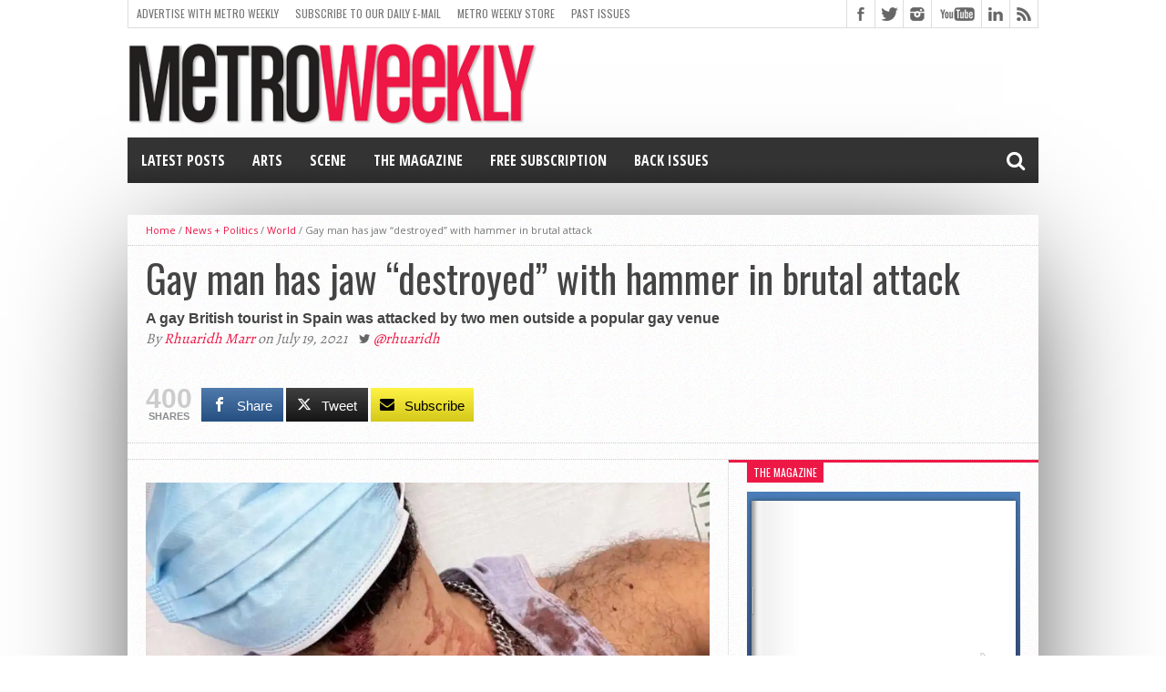

--- FILE ---
content_type: text/html; charset=UTF-8
request_url: https://www.metroweekly.com/2021/07/gay-man-has-jaw-destroyed-with-hammer-in-brutal-attack/
body_size: 42905
content:
<!DOCTYPE html>
<html lang="en-US">
<head>
<meta charset="UTF-8" >
<meta name="viewport" content="width=device-width, initial-scale=1, maximum-scale=1" />
<!-- FACEBOOk INSTANT PUBLISHER -->
<meta property="fb:pages" content="20219882434" />
<meta property="fb:app_id" content="125978700907901" />
<!-- FlexOffers Verification code -->
<meta name="fo-verify" content="4925808e-8298-409e-818a-407069f0473f" />

<!-- MW CUSTOM -->
<meta property="og:image" content="https://www.metroweekly.com/wp-content/uploads/2021/07/William-Spain-2-1.jpg" />

<!--[if lt IE 9]>
<link rel="stylesheet" type="text/css" href="https://www.metroweekly.com/wp-content/themes/hottopix/css/iecss.css" />
<![endif]-->
<link rel="shortcut icon" href="https://www.metroweekly.com/wp-content/uploads/2014/03/blackBlockLogo.png" /><link rel="alternate" type="application/rss+xml" title="RSS 2.0" href="https://www.metroweekly.com/feed/" />
<link rel="alternate" type="text/xml" title="RSS .92" href="https://www.metroweekly.com/feed/rss/" />
<link rel="alternate" type="application/atom+xml" title="Atom 0.3" href="https://www.metroweekly.com/feed/atom/" />
<link rel="pingback" href="https://www.metroweekly.com/xmlrpc.php" />

<meta name='robots' content='index, follow, max-image-preview:large, max-snippet:-1, max-video-preview:-1' />

<!-- Twitter Card generated by MashShare 4.0.47 - https://www.mashshare.net -->
<meta property="og:image:width" content="1024" />
<meta property="og:image:height" content="683" />
<meta name="twitter:card" content="summary_large_image">
<meta name="twitter:title" content="Gay man has jaw &quot;destroyed&quot; with hammer in brutal attack">
<meta name="twitter:description" content="William, a British tourist in Spain, was attacked outside a popular gay venue">
<meta name="twitter:image" content="https://www.metroweekly.com/wp-content/uploads/2021/07/William-Spain-2-1.jpg">
<meta name="twitter:site" content="@metroweekly">
<meta name="twitter:creator" content="@rhuaridh">
<!-- Twitter Card generated by MashShare 4.0.47 - https://www.mashshare.net -->


	<!-- This site is optimized with the Yoast SEO Premium plugin v26.8 (Yoast SEO v26.8) - https://yoast.com/product/yoast-seo-premium-wordpress/ -->
	<title>Gay man has jaw &quot;destroyed&quot; with hammer in brutal attack - Metro Weekly</title>
	<meta name="description" content="A gay British tourist in Spain was attacked by two men with a hammer outside a popular gay venue in Barcelona" />
	<link rel="canonical" href="https://www.metroweekly.com/2021/07/gay-man-has-jaw-destroyed-with-hammer-in-brutal-attack/" />
	<meta property="og:locale" content="en_US" />
	<meta property="og:type" content="article" />
	<meta property="og:title" content="Gay man has jaw &quot;destroyed&quot; with hammer in brutal attack" />
	<meta property="og:description" content="A gay British tourist in Spain was attacked by two men with a hammer outside a popular gay venue in Barcelona" />
	<meta property="og:url" content="https://www.metroweekly.com/2021/07/gay-man-has-jaw-destroyed-with-hammer-in-brutal-attack/" />
	<meta property="og:site_name" content="Metro Weekly" />
	<meta property="article:publisher" content="https://www.facebook.com/MetroWeekly" />
	<meta property="article:published_time" content="2021-07-19T10:52:42+00:00" />
	<meta property="article:modified_time" content="2021-07-19T10:53:51+00:00" />
	<meta property="og:image" content="https://i0.wp.com/www.metroweekly.com/wp-content/uploads/2021/07/William-Spain-2-1.jpg?fit=1024%2C683&ssl=1" />
	<meta property="og:image:width" content="1024" />
	<meta property="og:image:height" content="683" />
	<meta property="og:image:type" content="image/jpeg" />
	<meta name="author" content="Rhuaridh Marr" />
	<meta name="twitter:card" content="summary_large_image" />
	<meta name="twitter:creator" content="@rhuaridh" />
	<meta name="twitter:site" content="@metroweekly" />
	<meta name="twitter:label1" content="Written by" />
	<meta name="twitter:data1" content="Rhuaridh Marr" />
	<meta name="twitter:label2" content="Est. reading time" />
	<meta name="twitter:data2" content="3 minutes" />
	<script type="application/ld+json" class="yoast-schema-graph">{"@context":"https://schema.org","@graph":[{"@type":"Article","@id":"https://www.metroweekly.com/2021/07/gay-man-has-jaw-destroyed-with-hammer-in-brutal-attack/#article","isPartOf":{"@id":"https://www.metroweekly.com/2021/07/gay-man-has-jaw-destroyed-with-hammer-in-brutal-attack/"},"author":{"name":"Rhuaridh Marr","@id":"https://www.metroweekly.com/#/schema/person/0b57fa894f49a212ff608bbf1a05ca5f"},"headline":"Gay man has jaw &#8220;destroyed&#8221; with hammer in brutal attack","datePublished":"2021-07-19T10:52:42+00:00","dateModified":"2021-07-19T10:53:51+00:00","mainEntityOfPage":{"@id":"https://www.metroweekly.com/2021/07/gay-man-has-jaw-destroyed-with-hammer-in-brutal-attack/"},"wordCount":649,"publisher":{"@id":"https://www.metroweekly.com/#organization"},"image":{"@id":"https://www.metroweekly.com/2021/07/gay-man-has-jaw-destroyed-with-hammer-in-brutal-attack/#primaryimage"},"thumbnailUrl":"https://i0.wp.com/www.metroweekly.com/wp-content/uploads/2021/07/William-Spain-2-1.jpg?fit=1024%2C683&ssl=1","keywords":["anti-gay","attack","Barcelona","gay","hammer","homophobic","Spain","ticker","william"],"articleSection":["World"],"inLanguage":"en-US","copyrightYear":"2021","copyrightHolder":{"@id":"https://www.metroweekly.com/#organization"}},{"@type":"WebPage","@id":"https://www.metroweekly.com/2021/07/gay-man-has-jaw-destroyed-with-hammer-in-brutal-attack/","url":"https://www.metroweekly.com/2021/07/gay-man-has-jaw-destroyed-with-hammer-in-brutal-attack/","name":"Gay man has jaw \"destroyed\" with hammer in brutal attack - Metro Weekly","isPartOf":{"@id":"https://www.metroweekly.com/#website"},"primaryImageOfPage":{"@id":"https://www.metroweekly.com/2021/07/gay-man-has-jaw-destroyed-with-hammer-in-brutal-attack/#primaryimage"},"image":{"@id":"https://www.metroweekly.com/2021/07/gay-man-has-jaw-destroyed-with-hammer-in-brutal-attack/#primaryimage"},"thumbnailUrl":"https://i0.wp.com/www.metroweekly.com/wp-content/uploads/2021/07/William-Spain-2-1.jpg?fit=1024%2C683&ssl=1","datePublished":"2021-07-19T10:52:42+00:00","dateModified":"2021-07-19T10:53:51+00:00","description":"A gay British tourist in Spain was attacked by two men with a hammer outside a popular gay venue in Barcelona","breadcrumb":{"@id":"https://www.metroweekly.com/2021/07/gay-man-has-jaw-destroyed-with-hammer-in-brutal-attack/#breadcrumb"},"inLanguage":"en-US","potentialAction":[{"@type":"ReadAction","target":["https://www.metroweekly.com/2021/07/gay-man-has-jaw-destroyed-with-hammer-in-brutal-attack/"]}]},{"@type":"ImageObject","inLanguage":"en-US","@id":"https://www.metroweekly.com/2021/07/gay-man-has-jaw-destroyed-with-hammer-in-brutal-attack/#primaryimage","url":"https://i0.wp.com/www.metroweekly.com/wp-content/uploads/2021/07/William-Spain-2-1.jpg?fit=1024%2C683&ssl=1","contentUrl":"https://i0.wp.com/www.metroweekly.com/wp-content/uploads/2021/07/William-Spain-2-1.jpg?fit=1024%2C683&ssl=1","width":1024,"height":683,"caption":"Gay tourist required reconstructive surgery after his jaw was shattered by a hammer -- Photo: PinkNews"},{"@type":"BreadcrumbList","@id":"https://www.metroweekly.com/2021/07/gay-man-has-jaw-destroyed-with-hammer-in-brutal-attack/#breadcrumb","itemListElement":[{"@type":"ListItem","position":1,"name":"Home","item":"https://www.metroweekly.com/"},{"@type":"ListItem","position":2,"name":"Gay man has jaw &#8220;destroyed&#8221; with hammer in brutal attack"}]},{"@type":"WebSite","@id":"https://www.metroweekly.com/#website","url":"https://www.metroweekly.com/","name":"Metro Weekly","description":"LGBTQ news, arts, politics, culture and nightlife","publisher":{"@id":"https://www.metroweekly.com/#organization"},"potentialAction":[{"@type":"SearchAction","target":{"@type":"EntryPoint","urlTemplate":"https://www.metroweekly.com/?s={search_term_string}"},"query-input":{"@type":"PropertyValueSpecification","valueRequired":true,"valueName":"search_term_string"}}],"inLanguage":"en-US"},{"@type":"Organization","@id":"https://www.metroweekly.com/#organization","name":"Jansi, LLC / Metro Weekly","url":"https://www.metroweekly.com/","logo":{"@type":"ImageObject","inLanguage":"en-US","@id":"https://www.metroweekly.com/#/schema/logo/image/","url":"https://www.metroweekly.com/wp-content/uploads/2015/10/squareLogo_black.jpg","contentUrl":"https://www.metroweekly.com/wp-content/uploads/2015/10/squareLogo_black.jpg","width":960,"height":960,"caption":"Jansi, LLC / Metro Weekly"},"image":{"@id":"https://www.metroweekly.com/#/schema/logo/image/"},"sameAs":["https://www.facebook.com/MetroWeekly","https://x.com/metroweekly","https://instagram.com/metroweekly/","https://www.linkedin.com/company/metro-weekly","https://www.pinterest.com/metroweekly","https://www.youtube.com/user/MetroWeekly","https://en.wikipedia.org/wiki/Metro_Weekly"]},{"@type":"Person","@id":"https://www.metroweekly.com/#/schema/person/0b57fa894f49a212ff608bbf1a05ca5f","name":"Rhuaridh Marr","image":{"@type":"ImageObject","inLanguage":"en-US","@id":"https://www.metroweekly.com/#/schema/person/image/","url":"https://secure.gravatar.com/avatar/d8c6fdd7be95729ae3861847b81a795ece22a3fb8d86310c14e35b53f1937850?s=96&d=mm&r=g","contentUrl":"https://secure.gravatar.com/avatar/d8c6fdd7be95729ae3861847b81a795ece22a3fb8d86310c14e35b53f1937850?s=96&d=mm&r=g","caption":"Rhuaridh Marr"},"description":"Rhuaridh Marr is a contributing writer for Metro Weekly. He can be reached at editor@metroweekly.com.","sameAs":["https://x.com/rhuaridh"],"url":"https://www.metroweekly.com/author/rmarr/"}]}</script>
	<!-- / Yoast SEO Premium plugin. -->


<link rel='dns-prefetch' href='//www.metroweekly.com' />
<link rel='dns-prefetch' href='//a.omappapi.com' />
<link rel='dns-prefetch' href='//www.googletagmanager.com' />
<link rel='dns-prefetch' href='//stats.wp.com' />
<link rel='dns-prefetch' href='//maxcdn.bootstrapcdn.com' />
<link rel='dns-prefetch' href='//netdna.bootstrapcdn.com' />
<link rel='preconnect' href='//i0.wp.com' />
<link rel='preconnect' href='//c0.wp.com' />
<link rel="alternate" type="application/rss+xml" title="Metro Weekly &raquo; Feed" href="https://www.metroweekly.com/feed/" />
<link rel="alternate" type="application/rss+xml" title="Metro Weekly &raquo; Comments Feed" href="https://www.metroweekly.com/comments/feed/" />
<link rel="alternate" title="oEmbed (JSON)" type="application/json+oembed" href="https://www.metroweekly.com/wp-json/oembed/1.0/embed?url=https%3A%2F%2Fwww.metroweekly.com%2F2021%2F07%2Fgay-man-has-jaw-destroyed-with-hammer-in-brutal-attack%2F" />
<link rel="alternate" title="oEmbed (XML)" type="text/xml+oembed" href="https://www.metroweekly.com/wp-json/oembed/1.0/embed?url=https%3A%2F%2Fwww.metroweekly.com%2F2021%2F07%2Fgay-man-has-jaw-destroyed-with-hammer-in-brutal-attack%2F&#038;format=xml" />
<style id='wp-img-auto-sizes-contain-inline-css' type='text/css'>
img:is([sizes=auto i],[sizes^="auto," i]){contain-intrinsic-size:3000px 1500px}
/*# sourceURL=wp-img-auto-sizes-contain-inline-css */
</style>
<link rel='stylesheet' id='sbi_styles-css' href='https://www.metroweekly.com/wp-content/plugins/instagram-feed/css/sbi-styles.css?ver=6.10.0' type='text/css' media='all' />
<style id='wp-emoji-styles-inline-css' type='text/css'>

	img.wp-smiley, img.emoji {
		display: inline !important;
		border: none !important;
		box-shadow: none !important;
		height: 1em !important;
		width: 1em !important;
		margin: 0 0.07em !important;
		vertical-align: -0.1em !important;
		background: none !important;
		padding: 0 !important;
	}
/*# sourceURL=wp-emoji-styles-inline-css */
</style>
<style id='wp-block-library-inline-css' type='text/css'>
:root{
  --wp-block-synced-color:#7a00df;
  --wp-block-synced-color--rgb:122, 0, 223;
  --wp-bound-block-color:var(--wp-block-synced-color);
  --wp-editor-canvas-background:#ddd;
  --wp-admin-theme-color:#007cba;
  --wp-admin-theme-color--rgb:0, 124, 186;
  --wp-admin-theme-color-darker-10:#006ba1;
  --wp-admin-theme-color-darker-10--rgb:0, 107, 160.5;
  --wp-admin-theme-color-darker-20:#005a87;
  --wp-admin-theme-color-darker-20--rgb:0, 90, 135;
  --wp-admin-border-width-focus:2px;
}
@media (min-resolution:192dpi){
  :root{
    --wp-admin-border-width-focus:1.5px;
  }
}
.wp-element-button{
  cursor:pointer;
}

:root .has-very-light-gray-background-color{
  background-color:#eee;
}
:root .has-very-dark-gray-background-color{
  background-color:#313131;
}
:root .has-very-light-gray-color{
  color:#eee;
}
:root .has-very-dark-gray-color{
  color:#313131;
}
:root .has-vivid-green-cyan-to-vivid-cyan-blue-gradient-background{
  background:linear-gradient(135deg, #00d084, #0693e3);
}
:root .has-purple-crush-gradient-background{
  background:linear-gradient(135deg, #34e2e4, #4721fb 50%, #ab1dfe);
}
:root .has-hazy-dawn-gradient-background{
  background:linear-gradient(135deg, #faaca8, #dad0ec);
}
:root .has-subdued-olive-gradient-background{
  background:linear-gradient(135deg, #fafae1, #67a671);
}
:root .has-atomic-cream-gradient-background{
  background:linear-gradient(135deg, #fdd79a, #004a59);
}
:root .has-nightshade-gradient-background{
  background:linear-gradient(135deg, #330968, #31cdcf);
}
:root .has-midnight-gradient-background{
  background:linear-gradient(135deg, #020381, #2874fc);
}
:root{
  --wp--preset--font-size--normal:16px;
  --wp--preset--font-size--huge:42px;
}

.has-regular-font-size{
  font-size:1em;
}

.has-larger-font-size{
  font-size:2.625em;
}

.has-normal-font-size{
  font-size:var(--wp--preset--font-size--normal);
}

.has-huge-font-size{
  font-size:var(--wp--preset--font-size--huge);
}

.has-text-align-center{
  text-align:center;
}

.has-text-align-left{
  text-align:left;
}

.has-text-align-right{
  text-align:right;
}

.has-fit-text{
  white-space:nowrap !important;
}

#end-resizable-editor-section{
  display:none;
}

.aligncenter{
  clear:both;
}

.items-justified-left{
  justify-content:flex-start;
}

.items-justified-center{
  justify-content:center;
}

.items-justified-right{
  justify-content:flex-end;
}

.items-justified-space-between{
  justify-content:space-between;
}

.screen-reader-text{
  border:0;
  clip-path:inset(50%);
  height:1px;
  margin:-1px;
  overflow:hidden;
  padding:0;
  position:absolute;
  width:1px;
  word-wrap:normal !important;
}

.screen-reader-text:focus{
  background-color:#ddd;
  clip-path:none;
  color:#444;
  display:block;
  font-size:1em;
  height:auto;
  left:5px;
  line-height:normal;
  padding:15px 23px 14px;
  text-decoration:none;
  top:5px;
  width:auto;
  z-index:100000;
}
html :where(.has-border-color){
  border-style:solid;
}

html :where([style*=border-top-color]){
  border-top-style:solid;
}

html :where([style*=border-right-color]){
  border-right-style:solid;
}

html :where([style*=border-bottom-color]){
  border-bottom-style:solid;
}

html :where([style*=border-left-color]){
  border-left-style:solid;
}

html :where([style*=border-width]){
  border-style:solid;
}

html :where([style*=border-top-width]){
  border-top-style:solid;
}

html :where([style*=border-right-width]){
  border-right-style:solid;
}

html :where([style*=border-bottom-width]){
  border-bottom-style:solid;
}

html :where([style*=border-left-width]){
  border-left-style:solid;
}
html :where(img[class*=wp-image-]){
  height:auto;
  max-width:100%;
}
:where(figure){
  margin:0 0 1em;
}

html :where(.is-position-sticky){
  --wp-admin--admin-bar--position-offset:var(--wp-admin--admin-bar--height, 0px);
}

@media screen and (max-width:600px){
  html :where(.is-position-sticky){
    --wp-admin--admin-bar--position-offset:0px;
  }
}

/*# sourceURL=wp-block-library-inline-css */
</style><style id='global-styles-inline-css' type='text/css'>
:root{--wp--preset--aspect-ratio--square: 1;--wp--preset--aspect-ratio--4-3: 4/3;--wp--preset--aspect-ratio--3-4: 3/4;--wp--preset--aspect-ratio--3-2: 3/2;--wp--preset--aspect-ratio--2-3: 2/3;--wp--preset--aspect-ratio--16-9: 16/9;--wp--preset--aspect-ratio--9-16: 9/16;--wp--preset--color--black: #000000;--wp--preset--color--cyan-bluish-gray: #abb8c3;--wp--preset--color--white: #ffffff;--wp--preset--color--pale-pink: #f78da7;--wp--preset--color--vivid-red: #cf2e2e;--wp--preset--color--luminous-vivid-orange: #ff6900;--wp--preset--color--luminous-vivid-amber: #fcb900;--wp--preset--color--light-green-cyan: #7bdcb5;--wp--preset--color--vivid-green-cyan: #00d084;--wp--preset--color--pale-cyan-blue: #8ed1fc;--wp--preset--color--vivid-cyan-blue: #0693e3;--wp--preset--color--vivid-purple: #9b51e0;--wp--preset--gradient--vivid-cyan-blue-to-vivid-purple: linear-gradient(135deg,rgb(6,147,227) 0%,rgb(155,81,224) 100%);--wp--preset--gradient--light-green-cyan-to-vivid-green-cyan: linear-gradient(135deg,rgb(122,220,180) 0%,rgb(0,208,130) 100%);--wp--preset--gradient--luminous-vivid-amber-to-luminous-vivid-orange: linear-gradient(135deg,rgb(252,185,0) 0%,rgb(255,105,0) 100%);--wp--preset--gradient--luminous-vivid-orange-to-vivid-red: linear-gradient(135deg,rgb(255,105,0) 0%,rgb(207,46,46) 100%);--wp--preset--gradient--very-light-gray-to-cyan-bluish-gray: linear-gradient(135deg,rgb(238,238,238) 0%,rgb(169,184,195) 100%);--wp--preset--gradient--cool-to-warm-spectrum: linear-gradient(135deg,rgb(74,234,220) 0%,rgb(151,120,209) 20%,rgb(207,42,186) 40%,rgb(238,44,130) 60%,rgb(251,105,98) 80%,rgb(254,248,76) 100%);--wp--preset--gradient--blush-light-purple: linear-gradient(135deg,rgb(255,206,236) 0%,rgb(152,150,240) 100%);--wp--preset--gradient--blush-bordeaux: linear-gradient(135deg,rgb(254,205,165) 0%,rgb(254,45,45) 50%,rgb(107,0,62) 100%);--wp--preset--gradient--luminous-dusk: linear-gradient(135deg,rgb(255,203,112) 0%,rgb(199,81,192) 50%,rgb(65,88,208) 100%);--wp--preset--gradient--pale-ocean: linear-gradient(135deg,rgb(255,245,203) 0%,rgb(182,227,212) 50%,rgb(51,167,181) 100%);--wp--preset--gradient--electric-grass: linear-gradient(135deg,rgb(202,248,128) 0%,rgb(113,206,126) 100%);--wp--preset--gradient--midnight: linear-gradient(135deg,rgb(2,3,129) 0%,rgb(40,116,252) 100%);--wp--preset--font-size--small: 13px;--wp--preset--font-size--medium: 20px;--wp--preset--font-size--large: 36px;--wp--preset--font-size--x-large: 42px;--wp--preset--spacing--20: 0.44rem;--wp--preset--spacing--30: 0.67rem;--wp--preset--spacing--40: 1rem;--wp--preset--spacing--50: 1.5rem;--wp--preset--spacing--60: 2.25rem;--wp--preset--spacing--70: 3.38rem;--wp--preset--spacing--80: 5.06rem;--wp--preset--shadow--natural: 6px 6px 9px rgba(0, 0, 0, 0.2);--wp--preset--shadow--deep: 12px 12px 50px rgba(0, 0, 0, 0.4);--wp--preset--shadow--sharp: 6px 6px 0px rgba(0, 0, 0, 0.2);--wp--preset--shadow--outlined: 6px 6px 0px -3px rgb(255, 255, 255), 6px 6px rgb(0, 0, 0);--wp--preset--shadow--crisp: 6px 6px 0px rgb(0, 0, 0);}:where(.is-layout-flex){gap: 0.5em;}:where(.is-layout-grid){gap: 0.5em;}body .is-layout-flex{display: flex;}.is-layout-flex{flex-wrap: wrap;align-items: center;}.is-layout-flex > :is(*, div){margin: 0;}body .is-layout-grid{display: grid;}.is-layout-grid > :is(*, div){margin: 0;}:where(.wp-block-columns.is-layout-flex){gap: 2em;}:where(.wp-block-columns.is-layout-grid){gap: 2em;}:where(.wp-block-post-template.is-layout-flex){gap: 1.25em;}:where(.wp-block-post-template.is-layout-grid){gap: 1.25em;}.has-black-color{color: var(--wp--preset--color--black) !important;}.has-cyan-bluish-gray-color{color: var(--wp--preset--color--cyan-bluish-gray) !important;}.has-white-color{color: var(--wp--preset--color--white) !important;}.has-pale-pink-color{color: var(--wp--preset--color--pale-pink) !important;}.has-vivid-red-color{color: var(--wp--preset--color--vivid-red) !important;}.has-luminous-vivid-orange-color{color: var(--wp--preset--color--luminous-vivid-orange) !important;}.has-luminous-vivid-amber-color{color: var(--wp--preset--color--luminous-vivid-amber) !important;}.has-light-green-cyan-color{color: var(--wp--preset--color--light-green-cyan) !important;}.has-vivid-green-cyan-color{color: var(--wp--preset--color--vivid-green-cyan) !important;}.has-pale-cyan-blue-color{color: var(--wp--preset--color--pale-cyan-blue) !important;}.has-vivid-cyan-blue-color{color: var(--wp--preset--color--vivid-cyan-blue) !important;}.has-vivid-purple-color{color: var(--wp--preset--color--vivid-purple) !important;}.has-black-background-color{background-color: var(--wp--preset--color--black) !important;}.has-cyan-bluish-gray-background-color{background-color: var(--wp--preset--color--cyan-bluish-gray) !important;}.has-white-background-color{background-color: var(--wp--preset--color--white) !important;}.has-pale-pink-background-color{background-color: var(--wp--preset--color--pale-pink) !important;}.has-vivid-red-background-color{background-color: var(--wp--preset--color--vivid-red) !important;}.has-luminous-vivid-orange-background-color{background-color: var(--wp--preset--color--luminous-vivid-orange) !important;}.has-luminous-vivid-amber-background-color{background-color: var(--wp--preset--color--luminous-vivid-amber) !important;}.has-light-green-cyan-background-color{background-color: var(--wp--preset--color--light-green-cyan) !important;}.has-vivid-green-cyan-background-color{background-color: var(--wp--preset--color--vivid-green-cyan) !important;}.has-pale-cyan-blue-background-color{background-color: var(--wp--preset--color--pale-cyan-blue) !important;}.has-vivid-cyan-blue-background-color{background-color: var(--wp--preset--color--vivid-cyan-blue) !important;}.has-vivid-purple-background-color{background-color: var(--wp--preset--color--vivid-purple) !important;}.has-black-border-color{border-color: var(--wp--preset--color--black) !important;}.has-cyan-bluish-gray-border-color{border-color: var(--wp--preset--color--cyan-bluish-gray) !important;}.has-white-border-color{border-color: var(--wp--preset--color--white) !important;}.has-pale-pink-border-color{border-color: var(--wp--preset--color--pale-pink) !important;}.has-vivid-red-border-color{border-color: var(--wp--preset--color--vivid-red) !important;}.has-luminous-vivid-orange-border-color{border-color: var(--wp--preset--color--luminous-vivid-orange) !important;}.has-luminous-vivid-amber-border-color{border-color: var(--wp--preset--color--luminous-vivid-amber) !important;}.has-light-green-cyan-border-color{border-color: var(--wp--preset--color--light-green-cyan) !important;}.has-vivid-green-cyan-border-color{border-color: var(--wp--preset--color--vivid-green-cyan) !important;}.has-pale-cyan-blue-border-color{border-color: var(--wp--preset--color--pale-cyan-blue) !important;}.has-vivid-cyan-blue-border-color{border-color: var(--wp--preset--color--vivid-cyan-blue) !important;}.has-vivid-purple-border-color{border-color: var(--wp--preset--color--vivid-purple) !important;}.has-vivid-cyan-blue-to-vivid-purple-gradient-background{background: var(--wp--preset--gradient--vivid-cyan-blue-to-vivid-purple) !important;}.has-light-green-cyan-to-vivid-green-cyan-gradient-background{background: var(--wp--preset--gradient--light-green-cyan-to-vivid-green-cyan) !important;}.has-luminous-vivid-amber-to-luminous-vivid-orange-gradient-background{background: var(--wp--preset--gradient--luminous-vivid-amber-to-luminous-vivid-orange) !important;}.has-luminous-vivid-orange-to-vivid-red-gradient-background{background: var(--wp--preset--gradient--luminous-vivid-orange-to-vivid-red) !important;}.has-very-light-gray-to-cyan-bluish-gray-gradient-background{background: var(--wp--preset--gradient--very-light-gray-to-cyan-bluish-gray) !important;}.has-cool-to-warm-spectrum-gradient-background{background: var(--wp--preset--gradient--cool-to-warm-spectrum) !important;}.has-blush-light-purple-gradient-background{background: var(--wp--preset--gradient--blush-light-purple) !important;}.has-blush-bordeaux-gradient-background{background: var(--wp--preset--gradient--blush-bordeaux) !important;}.has-luminous-dusk-gradient-background{background: var(--wp--preset--gradient--luminous-dusk) !important;}.has-pale-ocean-gradient-background{background: var(--wp--preset--gradient--pale-ocean) !important;}.has-electric-grass-gradient-background{background: var(--wp--preset--gradient--electric-grass) !important;}.has-midnight-gradient-background{background: var(--wp--preset--gradient--midnight) !important;}.has-small-font-size{font-size: var(--wp--preset--font-size--small) !important;}.has-medium-font-size{font-size: var(--wp--preset--font-size--medium) !important;}.has-large-font-size{font-size: var(--wp--preset--font-size--large) !important;}.has-x-large-font-size{font-size: var(--wp--preset--font-size--x-large) !important;}
/*# sourceURL=global-styles-inline-css */
</style>
<style id='core-block-supports-inline-css' type='text/css'>
/**
 * Core styles: block-supports
 */

/*# sourceURL=core-block-supports-inline-css */
</style>

<style id='classic-theme-styles-inline-css' type='text/css'>
/**
 * These rules are needed for backwards compatibility.
 * They should match the button element rules in the base theme.json file.
 */
.wp-block-button__link {
	color: #ffffff;
	background-color: #32373c;
	border-radius: 9999px; /* 100% causes an oval, but any explicit but really high value retains the pill shape. */

	/* This needs a low specificity so it won't override the rules from the button element if defined in theme.json. */
	box-shadow: none;
	text-decoration: none;

	/* The extra 2px are added to size solids the same as the outline versions.*/
	padding: calc(0.667em + 2px) calc(1.333em + 2px);

	font-size: 1.125em;
}

.wp-block-file__button {
	background: #32373c;
	color: #ffffff;
	text-decoration: none;
}

/*# sourceURL=/wp-includes/css/classic-themes.css */
</style>
<link rel='stylesheet' id='awsm-ead-public-css' href='https://www.metroweekly.com/wp-content/plugins/embed-any-document/css/embed-public.min.css?ver=2.7.12' type='text/css' media='all' />
<link rel='stylesheet' id='mashsb-styles-css' href='https://www.metroweekly.com/wp-content/plugins/mashsharer/assets/css/mashsb.min.css?ver=4.0.47' type='text/css' media='all' />
<style id='mashsb-styles-inline-css' type='text/css'>
.mashsb-count {color:#cccccc;}.mashsb-buttons a {
        background-image: -webkit-linear-gradient(bottom,rgba(0, 0, 0, 0.17) 0%,rgba(255, 255, 255, 0.17) 100%);
        background-image: -moz-linear-gradient(bottom,rgba(0, 0, 0, 0.17) 0%,rgba(255, 255, 255, 0.17) 100%);
        background-image: linear-gradient(bottom,rgba(0,0,0,.17) 0%,rgba(255,255,255,.17) 100%);}@media only screen and (min-width:568px){.mashsb-buttons a {min-width: 70px;}}
/*# sourceURL=mashsb-styles-inline-css */
</style>
<link rel='stylesheet' id='cff-css' href='https://www.metroweekly.com/wp-content/plugins/custom-facebook-feed/assets/css/cff-style.min.css?ver=4.3.4' type='text/css' media='all' />
<link rel='stylesheet' id='sb-font-awesome-css' href='https://maxcdn.bootstrapcdn.com/font-awesome/4.7.0/css/font-awesome.min.css?ver=6.9' type='text/css' media='all' />
<link rel='stylesheet' id='crp-style-grid-css' href='https://www.metroweekly.com/wp-content/plugins/contextual-related-posts-pro/css/grid.min.css?ver=4.1.0' type='text/css' media='all' />
<style id='crp-style-grid-inline-css' type='text/css'>

			.crp_related.crp-grid ul li a.crp_link {
				grid-template-rows: 150px auto;
			}
			.crp_related.crp-grid ul {
				grid-template-columns: repeat(auto-fill, minmax(150px, 1fr));
			}
			
/*# sourceURL=crp-style-grid-inline-css */
</style>
<link rel='stylesheet' id='mvp-style-css' href='https://www.metroweekly.com/wp-content/themes/hottopix/style.css?ver=6.9' type='text/css' media='all' />
<link rel='stylesheet' id='reset-css' href='https://www.metroweekly.com/wp-content/themes/hottopix/css/reset.css?ver=6.9' type='text/css' media='all' />
<link rel='stylesheet' id='mvp-fontawesome-css' href='https://netdna.bootstrapcdn.com/font-awesome/4.4.0/css/font-awesome.css?ver=6.9' type='text/css' media='all' />
<link rel='stylesheet' id='media-queries-css' href='https://www.metroweekly.com/wp-content/themes/hottopix/css/media-queries.css?ver=6.9' type='text/css' media='all' />
<link rel='stylesheet' id='popular-widget-css' href='https://www.metroweekly.com/wp-content/plugins/popular-widget/_css/pop-widget.css?ver=1.7.0' type='text/css' media='all' />
<script type="text/javascript" src="https://c0.wp.com/c/6.9/wp-includes/js/jquery/jquery.js" id="jquery-core-js"></script>
<script type="text/javascript" src="https://c0.wp.com/c/6.9/wp-includes/js/jquery/jquery-migrate.js" id="jquery-migrate-js"></script>
<script type="text/javascript" id="mashsb-js-extra">
/* <![CDATA[ */
var mashsb = {"shares":"400","round_shares":"1","animate_shares":"0","dynamic_buttons":"0","share_url":"https://www.metroweekly.com/2021/07/gay-man-has-jaw-destroyed-with-hammer-in-brutal-attack/","title":"Gay+man+has+jaw+%E2%80%9Cdestroyed%E2%80%9D+with+hammer+in+brutal+attack","image":"https://www.metroweekly.com/wp-content/uploads/2021/07/William-Spain-2-1.jpg","desc":"William, a British tourist in Spain, was attacked outside a popular gay venue","hashtag":"metroweekly","subscribe":"link","subscribe_url":"https://www.metroweekly.com/subscribe","activestatus":"1","singular":"1","twitter_popup":"1","refresh":"0","nonce":"fe3f30779f","postid":"199711","servertime":"1769311714","ajaxurl":"https://www.metroweekly.com/wp-admin/admin-ajax.php"};
//# sourceURL=mashsb-js-extra
/* ]]> */
</script>
<script type="text/javascript" src="https://www.metroweekly.com/wp-content/plugins/mashsharer/assets/js/mashsb.min.js?ver=4.0.47" id="mashsb-js"></script>

<!-- Google tag (gtag.js) snippet added by Site Kit -->
<!-- Google Analytics snippet added by Site Kit -->
<script type="text/javascript" src="https://www.googletagmanager.com/gtag/js?id=G-DKLQ9L34VW" id="google_gtagjs-js" async></script>
<script type="text/javascript" id="google_gtagjs-js-after">
/* <![CDATA[ */
window.dataLayer = window.dataLayer || [];function gtag(){dataLayer.push(arguments);}
gtag("set","linker",{"domains":["www.metroweekly.com"]});
gtag("js", new Date());
gtag("set", "developer_id.dZTNiMT", true);
gtag("config", "G-DKLQ9L34VW", {"googlesitekit_post_date":"20210719","googlesitekit_post_categories":"World","googlesitekit_post_author":"Rhuaridh Marr"});
//# sourceURL=google_gtagjs-js-after
/* ]]> */
</script>
<link rel="https://api.w.org/" href="https://www.metroweekly.com/wp-json/" /><link rel="alternate" title="JSON" type="application/json" href="https://www.metroweekly.com/wp-json/wp/v2/posts/199711" /><link rel="EditURI" type="application/rsd+xml" title="RSD" href="https://www.metroweekly.com/xmlrpc.php?rsd" />
<link rel='shortlink' href='https://www.metroweekly.com/?p=199711' />
		<meta property="fb:pages" content="20219882434" />
		<meta name="generator" content="Site Kit by Google 1.170.0" />	<style>img#wpstats{display:none}</style>
		



<style type='text/css'>

@import url(https://fonts.googleapis.com/css?family=Open+Sans:400,600,700|Open+Sans+Condensed:300,700|Oswald:300,400,700|Alegreya:400|Open+Sans+Condensed:100,200,300,400,500,600,700,800,900|Oswald:100,200,300,400,500,600,700,800,900|Oswald:100,200,300,400,500,600,700,800,900&subset=latin,latin-ext,cyrillic,cyrillic-ext,greek-ext,greek,vietnamese);

#main-nav .menu li a,
#main-nav .menu li ul li a {
	font-family: 'Open Sans Condensed', sans-serif;
	}

.main-text h1,
.sub-text h2 {
	font-family: 'Oswald', sans-serif;
	}

.home-widget .cat-dark-text h2,
.home-widget .category-light h2 a,
.sidebar-small-widget .category-light h2 a,
ul.home-carousel li h2,
h1.headline,
h1.headline-page,
.prev-post a,
.next-post a,
.related-text a,
#post-404 h1,
h3.cat-header,
.archive-text h2 a,
.archive-text-noimg h2 a,
ul.widget-buzz li h2 a,
.sidebar-widget .cat-dark-text h2,
.sidebar-widget .category-light h2 a,
.footer-widget .category-light h2 a {
	font-family: 'Oswald', sans-serif;
	}

#logo-wrapper,
#logo-small {
	height: 105px;
	}

#main-nav .menu li:hover ul li a {
	background: #333333;
	}

#main-nav .menu li:hover ul li a:hover {
	background: #ee1847;
	}

#main-nav .menu li:hover,
#main-nav .menu li a:hover,
#main-nav .menu li.current-menu-item,
#main-nav .menu li.current-post-parent {
	background: #ee1847 url(https://www.metroweekly.com/wp-content/themes/hottopix/images/menu-fade.png) repeat-x bottom;
	}

.woocommerce .widget_price_filter .ui-slider .ui-slider-handle,
.woocommerce span.onsale,
.woocommerce #respond input#submit.alt,
.woocommerce a.button.alt,
.woocommerce button.button.alt,
.woocommerce input.button.alt,
.woocommerce #respond input#submit.alt:hover,
.woocommerce a.button.alt:hover,
.woocommerce button.button.alt:hover,
.woocommerce input.button.alt:hover {
	background-color: #ee1847;
	}

.woocommerce #respond input#submit.alt:hover,
.woocommerce a.button.alt:hover,
.woocommerce button.button.alt:hover,
.woocommerce input.button.alt:hover {
	opacity: 0.8;
	}

span.comment-count,
h3.post-header,
h3.comment-header,
h3.home-widget-header,
h3.small-widget-header,
h3.sidebar-widget-header,
span.post-tags-header,
.post-tags a:hover,
ul.tabber-widget li.active,
ul.tabber-widget li:hover,
.tag-cloud a:hover,
.woocommerce .widget_price_filter .ui-slider .ui-slider-range {
	background: #ee1847;
	}

span.home-widget-header,
span.small-widget-header,
span.sidebar-widget-header,
ul.tabber-widget,
#comments,
#related-posts {
	border-top: 3px solid #ee1847;
	}

ol.commentlist {
	border-bottom: 3px solid #ee1847;
	}

.prev-post,
.next-post {
	color: #ee1847;
	}

#nav-wrapper {
	background: #333333 url(https://www.metroweekly.com/wp-content/themes/hottopix/images/menu-fade.png) repeat-x bottom;
	}

.search-fly-wrap {
	background: #333333;
	}

#nav-mobi select {
	background: #333333 url(https://www.metroweekly.com/wp-content/themes/hottopix/images/triangle-dark.png) no-repeat right;
	}

a, a:visited {
	color: #ee1847;
	}

#wallpaper {
	background: url() no-repeat 50% 0;
	}

</style>

<style type="text/css">
/* PULL QUOTES */
.pullquote {
	width:100%;
	text-align: center;
	border: 1px solid #999999;
	border-width: 1px 0px;
	padding: .7em 0px;
	margin: 8px 0px;
	font: bold 1.5em 'PT Serif', georgia,helvetica,arial,sans-serif;
	line-height:normal;
	display:block;
}

/* CROSSLINK */
.crosslink {
	width:100%;
	text-align: left;
	border: 1px solid #999999;
	border-width: 1px 0px;
	padding: .75em 0px;
	margin: 8px 0px;
	font: bold 1.05em helvetica, arial, sans-serif;
	line-height:normal;
	display:block;
}

.pullquote .credit {
	font-size: .9em; 
	text-align:right;
}

/* TOP QUOTE LAST WORD */
.topQuote, #content-area .topQuote {
	font: bold 1.5em helvetica, arial, sans-serif;
	color:#000000;
	margin-bottom: .5em;
}

/* MEMBERSHIP REQUEST BOX */
#membershipRequestBox {
  clear:both;
  background-color: #ddd;
  margin: .5em; 
  padding: .75em;
}
</style>

<style type="text/css">
#main-nav {
	max-width: 950px;
	}
</style>


<!-- Google AdSense meta tags added by Site Kit -->
<meta name="google-adsense-platform-account" content="ca-host-pub-2644536267352236">
<meta name="google-adsense-platform-domain" content="sitekit.withgoogle.com">
<!-- End Google AdSense meta tags added by Site Kit -->
<style type="text/css" id="custom-background-css">
body.custom-background { background-color: #ffffff; }
</style>
	
<!-- Google Tag Manager snippet added by Site Kit -->
<script type="text/javascript">
/* <![CDATA[ */

			( function( w, d, s, l, i ) {
				w[l] = w[l] || [];
				w[l].push( {'gtm.start': new Date().getTime(), event: 'gtm.js'} );
				var f = d.getElementsByTagName( s )[0],
					j = d.createElement( s ), dl = l != 'dataLayer' ? '&l=' + l : '';
				j.async = true;
				j.src = 'https://www.googletagmanager.com/gtm.js?id=' + i + dl;
				f.parentNode.insertBefore( j, f );
			} )( window, document, 'script', 'dataLayer', 'GTM-MQJSM3N' );
			
/* ]]> */
</script>

<!-- End Google Tag Manager snippet added by Site Kit -->
<link rel="icon" href="https://i0.wp.com/www.metroweekly.com/wp-content/uploads/2019/11/cropped-metroWeeklyLogo_512x512.png?fit=32%2C32&#038;ssl=1" sizes="32x32" />
<link rel="icon" href="https://i0.wp.com/www.metroweekly.com/wp-content/uploads/2019/11/cropped-metroWeeklyLogo_512x512.png?fit=192%2C192&#038;ssl=1" sizes="192x192" />
<link rel="apple-touch-icon" href="https://i0.wp.com/www.metroweekly.com/wp-content/uploads/2019/11/cropped-metroWeeklyLogo_512x512.png?fit=180%2C180&#038;ssl=1" />
<meta name="msapplication-TileImage" content="https://i0.wp.com/www.metroweekly.com/wp-content/uploads/2019/11/cropped-metroWeeklyLogo_512x512.png?fit=270%2C270&#038;ssl=1" />
		<style type="text/css" id="wp-custom-css">
			/*
Welcome to Custom CSS!

CSS (Cascading Style Sheets) is a kind of code that tells the browser how
to render a web page. You may delete these comments and get started with
your customizations.

By default, your stylesheet will be loaded after the theme stylesheets,
which means that your rules can take precedence and override the theme CSS
rules. Just write here what you want to change, you don't need to copy all
your theme's stylesheet content.
*/
/* CALENDARS */
#sectionCalendars {
	border-bottom: 1px solid #cccccc;
}

#sectionCalendars .sectionHead {
	margin-left: 7px;
}

.frontCalendarImage {
	float: left;
	margin: 0 10px 15px;
	border: 1px solid gray;
	height: 75px;
	width: 75px;
}

.calendarItem {
	margin-left: 10px;
	clear: both;
}

#calendarItems {
	margin-top: 3px;
}

.calendarLinks {
	font-size: .9em;
}

#sectionCalendars select, #sectionCalendars input {
	font: 11px "trebuchet ms", arial, helvetica, sans-serif;
	border: 1px solid #999999;
}

#calendarNightlifeForm select {
	border: 1px solid #999999;
}

#calendarArts, #calendarCommunity {
	border-top: 1px solid #cccccc;
	padding-top: 5px;
}

#calendarArts .front_subhead a:link, #calendarArts .front_subhead a:visited {
	color: black;
	text-decoration: none;
}

#calendarArts .front_subhead a:active, #calendarArts .front_subhead a:hover {
	text-decoration: underline;
}

.wp-caption {
	margin-left: 12px;
	margin-right: 12px;
  margin-top: 5px !important;
  margin-bottom: 10px !important;
}

.wp-caption-text {
	text-align: left;
	font: .8em "ms trebuchet", verdana, sans-serif;
	padding: 0 8px;
}

.thumbPicBorder {
	border: 1px solid #cccccc;
	margin: 5px 0;
	padding: 5px;
}
.hiddenAnchorText {
	visibility: hidden;
}

/* CAN'T FIND WHY IT IS BUMPING UP TO THE TOP */
.sidebar-widget:first-child {
	margin-top: 0;
}

address {
	font-style: normal;
}

figure .aligncenter {
margin-left: auto !important;
	margin-right: auto !important;
}

/* FOR RELATED POSTS 2021 */

.mw-related-post {
	margin-bottom: 1.7em;
	border-top: 1px solid lightgray;
	padding-top: 1em;
}
.mw-related-post:first-child {
	border-top-width: 0px;
	padding-top:0em;
}
.mw-related-title h1 {
	font: 42px Oswald, sans-serif; 
	color: #444;
	line-height:1.2em;
	margin:.5em 0em;
}
.mw-related-post a:link {
	color: #444;
	decoration:none;
}
.mw-related-post a:active {
	color: #444;
	decoration:none;
}
.mw-related-post a:visited {
	color: #444;
	decoration:none;
}
.mw-related-post a:hover {
	color: #444;
	decoration:underline;
}

.mw-related-title h2 {
  color: #686868;
	margin-bottom:.5em;
	line-height:1.2em;
}
.mw-related-image {
	text-align:center;
}
.mw-related-image img {
	width:auto;
	height:auto;
	max-height:625px;
	max-width:100%;
	margin-left: auto!important;
	margin-right: auto!important;
}

.mw-related-title {
	margin-bottom:1em;
}

.mw-related-link {
	border: 1px solid darkgray;
	background-color: white;
	width:200px;
	padding:10px;
	margin:.5em auto;
	text-align: center;
	font:.75em sans-serif;
	font-weight: bolder;
	border-radius: 4px;
	text-transform: uppercase;
}
.mw-related-text {
		-webkit-mask-image: linear-gradient(to bottom, black 50%, transparent 100%);
  mask-image: linear-gradient(to bottom, black 50%, transparent 100%);
}
.mw-related-text p {
  line-height: 1.3em;
	margin-top: 1em;
}
#mw-extras {
	margin: 20px;
}
#membershipRequestBox {
	line-height:1.2em;
}

@media screen and (max-width: 480px) {
  .mw-related-title h1 {
	font: 26px Oswald, sans-serif; 
	color: #444;
	line-height:1.2em;
	margin:.5em 0em;
  }
}

#accessibility {
	width:320px;
	margin:.7em 0em .3em;
}
#accessibility div {
	display:inline;
	margin-right:.1em;
}

/* SCENE */
.sceneList {
 list-style-type: disc;
 list-style-position: outside;	
}
.sceneListItem {
	margin-left:.5em;
}

/* FACEBOOK COMMENTS LINK */
#fbCommentsLink {
	margin:1em; 
}

#fbCommentsLink h2 {
	margin-bottom: .75em;
	font: 700 28px/32px 'Oswald', sans-serif;
	text-transform: uppercase;
}
#fbCommentsLink li {
	list-style-type: disc;
	margin: 1em;
	margin-left: 50px;
	padding: default;
}

/* INFOLINKS */
.IL_BASE {
	margin-bottom: 1em !important;
}

/* GOOGLE ADS */
.google_center_div {
	margin-bottom: 1em;
}

/* ADAPEX ADS */
#adapexLeaderboard {
	text-align:center;	
}
#adapexRightSticky {
	position:fixed; 
	padding-top:25px;
	right:0px;
	z-index:98765;
	max-width:160px;
	width:160px;
	height:650px;
}
		#adapexInline1, #adapexInline2{
			width:100%; 
			text-align:center;
			margin: 1em auto;
			#border:1px solid yellow;
		}
		.adapexPrimaryInline {
			display:inline-block;
			text-align:center;
			max-width: 320px;
			#border:1px solid pink;
		}
		.adapexSecondaryInline {
			display:inline-block;
			text-align:center;
			max-width: 320px;
			#border:1px solid blue;
		}

/* DOCUMENT EMBEDS */
.ead-preview {
	margin-bottom:1em;
}		</style>
		
<style type="text/css">
/* PULL QUOTES */
.pullquote {
	width:100%;
	text-align: center;
	border: 1px solid #999999;
	border-width: 1px 0px;
	padding: .7em 0px;
	margin: 8px 0px;
	font: bold 1.5em 'PT Serif', georgia,helvetica,arial,sans-serif;
	line-height:normal;
	display:block;
}

/* CROSSLINK */
.crosslink {
	width:100%;
	text-align: left;
	border: 1px solid #999999;
	border-width: 1px 0px;
	padding: .75em 0px;
	margin: 8px 0px;
	font: bold 1.05em helvetica, arial, sans-serif;
	line-height:normal;
	display:block;
}

.pullquote .credit {
	font-size: .9em; 
	text-align:right;
}

/* TOP QUOTE LAST WORD */
.topQuote, #content-area .topQuote {
	font: bold 1.5em helvetica, arial, sans-serif;
	color:#000000;
	margin-bottom: .5em;
}

/* MEMBERSHIP REQUEST BOX */
#membershipRequestBox {
  clear:both;
  background-color: #ddd;
  margin: .5em; 
  padding: .75em;
}
</style>
<!-- CUSTOM CODE -->
<!-- BEGIN GOOGLE GA4 PROPERTY -->
<!-- Global site tag (gtag.js) - Google Analytics -->
<script async src="https://www.googletagmanager.com/gtag/js?id=G-DKLQ9L34VW"></script>
<script>
  window.dataLayer = window.dataLayer || [];
  function gtag(){dataLayer.push(arguments);}
  gtag('js', new Date());

  gtag('config', 'G-DKLQ9L34VW');
</script>
<!-- END GOOGLE GA4 PROPERTY -->
<!-- BEGIN GOOGLE ADMANAGER -->
<script type='text/javascript'>
var googletag = googletag || {};
googletag.cmd = googletag.cmd || [];
(function() {
var gads = document.createElement('script');
gads.async = true;
gads.type = 'text/javascript';
var useSSL = 'https:' == document.location.protocol;
gads.src = (useSSL ? 'https:' : 'http:') + 
'//www.googletagservices.com/tag/js/gpt.js';
var node = document.getElementsByTagName('script')[0];
node.parentNode.insertBefore(gads, node);
})();
</script>

<script async src="https://securepubads.g.doubleclick.net/tag/js/gpt.js"></script>
<script>
  window.googletag = window.googletag || {cmd: []};
  googletag.cmd.push(function() {
	googletag.defineSlot('/1006934/Sidebar1', [300, 250], 'div-gpt-ad-1714544891865-0').addService(googletag.pubads());
	googletag.defineSlot('/1006934/Sidebar2', [300, 250], 'div-gpt-ad-1714544924777-0').addService(googletag.pubads());
	googletag.defineSlot('/1006934/Sidebar3', [300, 250], 'div-gpt-ad-1714544959836-0').addService(googletag.pubads());
	googletag.defineSlot('/1006934/Button_Logo', [220, 90], 'div-gpt-ad-1714544115656-0').addService(googletag.pubads());
	googletag.defineSlot('/1006934/Button_Upper', [220, 90], 'div-gpt-ad-1714542005908-0').addService(googletag.pubads());
	googletag.defineSlot('/1006934/Skyscraper_Lower', [160, 600], 'div-gpt-ad-1714544373747-0').addService(googletag.pubads());
	// DEACTIVATE, PUT IN BODY OF AD SLOT
	// googletag.defineSlot('/1006934/Leaderboard_Upper', [[728, 90], [970, 90], [300, 250]], 'div-gpt-ad-1714544537472-0').addService(googletag.pubads());
    // REPLACE LEADERBOARD WITH SIZEMAPPING AD
	// Define size mapping based on screen width
	var mapping = googletag.sizeMapping()
	  .addSize([1024, 768], [[970, 90], [728, 90]])  // Desktop sizes
	  .addSize([768, 0], [728, 90])                  // Tablet size
	  .addSize([0, 0], [300, 250])                   // Mobile size
	  .build();

	// Define the ad slot with the size mapping
	adSlot = googletag.defineSlot('/1006934/Leaderboard_Upper', [[970, 90], [300, 250], [728, 90]], 'div-gpt-ad-1723117692886-0')
	  .defineSizeMapping(mapping)  // Attach the size mapping
	  .addService(googletag.pubads());

	googletag.pubads().enableSingleRequest();
    googletag.pubads().collapseEmptyDivs();
    googletag.enableServices();
  });
  
  // RESIZE LEADERBOARD FUNCTION
  function resizeAdContainer() {
        var leaderboardAd = document.getElementById('div-gpt-ad-1723117692886-0');

        if (window.innerWidth < 768) {  // Mobile
          leaderboardAd.style.width = '300px';
          leaderboardAd.style.height = '250px';
        } else if (window.innerWidth < 1024) {  // Tablet
          leaderboardAd.style.width = '728px';
          leaderboardAd.style.height = '90px';
        } else {  // Desktop
          leaderboardAd.style.width = '970px';
          leaderboardAd.style.height = '90px';
        }

        // Refresh the ad slot after resizing
        googletag.cmd.push(function() {
          googletag.pubads().refresh([adSlot]);
        });
      }

	// INVOKE RESIZE LEADERBOARD ON LOAD
      window.onload = function() {
        resizeAdContainer();  // Resize container on page load
        googletag.cmd.push(function() { googletag.display('div-gpt-ad-1723117692886-0'); });
		console.log("onload: leaderboardResize");
      };
	
	// INVOKE RESIZE LEADERBOARD ON RESIZE
	let previousWidth = window.innerWidth;
	let resizeTimeout;

	function handleResize() {
		if (window.innerWidth !== previousWidth) {
			previousWidth = window.innerWidth;
			clearTimeout(resizeTimeout);
			resizeTimeout = setTimeout(resizeAdContainer, 200);
		}
	}

	window.addEventListener('resize', handleResize); // Resize container on window resize, with a buffer so it doesn't reload a lot
	
	window.addEventListener('orientationchange', resizeAdContainer);
  
  
</script>




<!-- Google Tag Manager -->
<script>(function(w,d,s,l,i){w[l]=w[l]||[];w[l].push({'gtm.start':
new Date().getTime(),event:'gtm.js'});var f=d.getElementsByTagName(s)[0],
j=d.createElement(s),dl=l!='dataLayer'?'&l='+l:'';j.async=true;j.src=
'https://www.googletagmanager.com/gtm.js?id='+i+dl;f.parentNode.insertBefore(j,f);
})(window,document,'script','dataLayer','GTM-MQJSM3N');</script>
<!-- End Google Tag Manager -->
<!-- INCLUDE ADBLOCK SCRIPT -->
<script async src="/wp-content/metroweekly/adblockDetectorWithGA.js"></script>
<!-- END ADBLOCK SCRIPT -->

<!-- GOOGLE AUTO-ADS -->
<script async src="https://pagead2.googlesyndication.com/pagead/js/adsbygoogle.js"></script>
<script>
     (adsbygoogle = window.adsbygoogle || []).push({
          google_ad_client: "ca-pub-2662953475244486",
          enable_page_level_ads: true
     });
</script>


<!-- RECAPTCHA 3 FOR POP-UP FORMS -->
<script src="https://www.google.com/recaptcha/api.js"></script>

<!-- Facebook Pixel Code COLLECTS DATA FOR FACEBOOK AD ANALYSIS -->
<script>
!function(f,b,e,v,n,t,s)
{if(f.fbq)return;n=f.fbq=function(){n.callMethod?
n.callMethod.apply(n,arguments):n.queue.push(arguments)};
if(!f._fbq)f._fbq=n;n.push=n;n.loaded=!0;n.version='2.0';
n.queue=[];t=b.createElement(e);t.async=!0;
t.src=v;s=b.getElementsByTagName(e)[0];
s.parentNode.insertBefore(t,s)}(window,document,'script',
'https://connect.facebook.net/en_US/fbevents.js');
 fbq('init', '1028525327603666'); 
fbq('track', 'PageView');
</script>
<!-- END FACEBOOK PIXEL CODE -->

<!-- METRO WEEKLY CUSTOM CSS -->
<link rel="stylesheet" type="text/css" href="/wp-content/metroweekly/custom_css.css" />


<!-- END MW CUSTOM CODE -->
<link rel='stylesheet' id='jetpack-swiper-library-css' href='https://c0.wp.com/p/jetpack/15.4/_inc/blocks/swiper.css' type='text/css' media='all' />
<link rel='stylesheet' id='jetpack-carousel-css' href='https://c0.wp.com/p/jetpack/15.4/modules/carousel/jetpack-carousel.css' type='text/css' media='all' />
</head>

<body class="wp-singular post-template-default single single-post postid-199711 single-format-standard custom-background wp-theme-hottopix">
<!-- == MODIFIED CODE == -->
<!-- Google Tag Manager (noscript) -->
<noscript><iframe src="https://www.googletagmanager.com/ns.html?id=GTM-MQJSM3N" height="0" width="0" style="display:none;visibility:hidden"></iframe></noscript>
<!-- End Google Tag Manager (noscript) -->

<!-- BEGIN GOOGLE ANALYTICS -->
<!-- IS_SINGLE YES --><script>
		  (function(i,s,o,g,r,a,m){i['GoogleAnalyticsObject']=r;i[r]=i[r]||function(){
		  (i[r].q=i[r].q||[]).push(arguments)},i[r].l=1*new Date();a=s.createElement(o),
		  m=s.getElementsByTagName(o)[0];a.async=1;a.src=g;m.parentNode.insertBefore(a,m)
		  })(window,document,'script','//www.google-analytics.com/analytics.js','ga');
		  ga('create', 'UA-255299-1', 'auto');
		  // CUSTOM DIMENSIONS FOR METRO WEEKLY
		  var dimensionValue1 = "Rhuaridh Marr";
		  ga('set', 'dimension1', dimensionValue1);
		  var dimensionValue2 = "World";
		  ga('set', 'dimension2', dimensionValue2);
		  var dimensionValue3 = "News + Politics";
		  ga('set', 'dimension3', dimensionValue3);
		  var dimensionValue4 = "2021-07-19";
		  ga('set', 'dimension4', dimensionValue4);
		  // INVOKE COLLECTION OF PAGE DATA
		  ga('send', 'pageview');
		  		  
	    </script>
		<!-- END  GOOGLE ANALYTICS -->
<!-- REMOVED FACEBOOK JS KIT -->
<!-- REMOVED GOOGLE SURVEY SETUP -->


<!-- == END MODIFIED CODE == -->

<div id="site">
	<div id="fly-wrap">
	<div class="fly-wrap-out">
		<div class="fly-side-wrap">
			<ul class="fly-bottom-soc left relative">
									<li class="fb-soc">
						<a href="https://www.facebook.com/MetroWeekly/" target="_blank">
						<i class="fa fa-facebook-square fa-2"></i>
						</a>
					</li>
													<li class="twit-soc">
						<a href="https://twitter.com/metroweekly" target="_blank">
						<i class="fa fa-twitter fa-2"></i>
						</a>
					</li>
																	<li class="inst-soc">
						<a href="https://www.instagram.com/metroweekly" target="_blank">
						<i class="fa fa-instagram fa-2"></i>
						</a>
					</li>
																	<li class="yt-soc">
						<a href="https://www.youtube.com/user/MetroWeekly" target="_blank">
						<i class="fa fa-youtube-play fa-2"></i>
						</a>
					</li>
													<li class="link-soc">
						<a href="https://www.linkedin.com/company/metro-weekly" target="_blank">
						<i class="fa fa-linkedin fa-2"></i>
						</a>
					</li>
																	<li class="rss-soc">
						<a href="https://www.metroweekly.com/feed/rss/" target="_blank">
						<i class="fa fa-rss fa-2"></i>
						</a>
					</li>
							</ul>
		</div><!--fly-side-wrap-->
		<div class="fly-wrap-in">
			<div id="fly-menu-wrap">
				<nav class="fly-nav-menu left relative">
					<div class="menu-main-top-menu-container"><ul id="menu-main-top-menu" class="menu"><li id="menu-item-94014" class="menu-item menu-item-type-custom menu-item-object-custom menu-item-94014"><a href="/latest/">Latest Posts</a></li>
<li id="menu-item-65359" class="menu-item menu-item-type-taxonomy menu-item-object-category menu-item-has-children menu-item-65359"><a href="https://www.metroweekly.com/arts/">Arts</a>
<ul class="sub-menu">
	<li id="menu-item-32" class="menu-item menu-item-type-taxonomy menu-item-object-category menu-item-32"><a href="https://www.metroweekly.com/arts/stage/">Stage</a></li>
	<li id="menu-item-67073" class="menu-item menu-item-type-taxonomy menu-item-object-category menu-item-67073"><a href="https://www.metroweekly.com/arts/music/">Music</a></li>
	<li id="menu-item-26" class="menu-item menu-item-type-taxonomy menu-item-object-category menu-item-has-children menu-item-26"><a href="https://www.metroweekly.com/arts/film/">Film</a>
	<ul class="sub-menu">
		<li id="menu-item-101154" class="menu-item menu-item-type-post_type menu-item-object-page menu-item-101154"><a href="https://www.metroweekly.com/reel-affirmations/">Reel Affirmations</a></li>
	</ul>
</li>
	<li id="menu-item-68601" class="menu-item menu-item-type-taxonomy menu-item-object-category menu-item-68601"><a href="https://www.metroweekly.com/arts/tv/">Television</a></li>
	<li id="menu-item-122961" class="menu-item menu-item-type-custom menu-item-object-custom menu-item-122961"><a href="/tag/25-gay-films/">Gay Films Everyone Should See</a></li>
</ul>
</li>
<li id="menu-item-117" class="menu-item menu-item-type-custom menu-item-object-custom menu-item-has-children menu-item-117"><a href="/scene/">Scene</a>
<ul class="sub-menu">
	<li id="menu-item-64540" class="menu-item menu-item-type-custom menu-item-object-custom menu-item-64540"><a href="/scene/">Photos</a></li>
	<li id="menu-item-64338" class="menu-item menu-item-type-taxonomy menu-item-object-category menu-item-64338"><a href="https://www.metroweekly.com/scene/video/">Video</a></li>
</ul>
</li>
<li id="menu-item-178654" class="menu-item menu-item-type-custom menu-item-object-custom menu-item-178654"><a href="https://magazine.metroweekly.com/books/cqzb/">The Magazine</a></li>
<li id="menu-item-244109" class="menu-item menu-item-type-post_type menu-item-object-page menu-item-244109"><a href="https://www.metroweekly.com/about/subscribe/">Free Subscription</a></li>
<li id="menu-item-250008" class="menu-item menu-item-type-custom menu-item-object-custom menu-item-250008"><a href="https://magazine.metroweekly.com/bookcase/vlhst">Back Issues</a></li>
</ul></div>				</nav>
			</div><!--fly-menu-wrap-->
		</div><!--fly-wrap-in-->
	</div><!--fly-wrap-out-->
</div><!--fly-wrap-->		<div id="bot-wrap">
	<div id="wrapper">
				<div id="header-wrapper">
			<div id="top-header-wrapper">
				<div id="top-nav">
					<div class="menu-top-about-menu-container"><ul id="menu-top-about-menu" class="menu"><li id="menu-item-84399" class="menu-item menu-item-type-post_type menu-item-object-page menu-item-84399"><a href="https://www.metroweekly.com/advertise/">Advertise With Metro Weekly</a></li>
<li id="menu-item-84400" class="menu-item menu-item-type-post_type menu-item-object-page menu-item-84400"><a href="https://www.metroweekly.com/about/subscribe/">Subscribe to our Daily E-Mail</a></li>
<li id="menu-item-179558" class="menu-item menu-item-type-post_type menu-item-object-page menu-item-179558"><a href="https://www.metroweekly.com/shop/">Metro Weekly Store</a></li>
<li id="menu-item-179724" class="menu-item menu-item-type-taxonomy menu-item-object-category menu-item-179724"><a href="https://www.metroweekly.com/archive/">Past Issues</a></li>
</ul></div>				</div><!--top-nav-->
				<div id="content-social">
					<ul>
												<li><a href="https://www.facebook.com/MetroWeekly/" alt="Facebook" class="fb-but" target="_blank"><span class="hiddenAnchorText">Facebook</span></a></li>
																		<li><a href="https://twitter.com/metroweekly" alt="Twitter" class="twitter-but" target="_blank"><span class="hiddenAnchorText">Twitter</span></a></li>
																								<li><a href="https://www.instagram.com/metroweekly" class="instagram-but" target="_blank"><span class="hiddenAnchorText">Instagram</span></a></li>
																														<li><a href="https://www.youtube.com/user/MetroWeekly" class="youtube-but" target="_blank"><span class="hiddenAnchorText">YouTube</span></a></li>
																		<li><a href="https://www.linkedin.com/company/metro-weekly" class="linkedin-but" target="_blank"><span class="hiddenAnchorText">LinkedIn</span></a></li>
												<li><a href="https://www.metroweekly.com/feed/rss/" class="rss-but"><span class="hiddenAnchorText">RSS</span></a></li>
					</ul>
				</div><!--content-social-->
			</div><!--top-header-wrapper-->
									<div id="logo-wrapper" style="text-align:center;" itemscope itemtype="https://schema.org/Organization">
									 
					<!-- Button_Logo -->
					<div id="buttonAdLogo" style="float:left; padding-right:50px;">
						<!-- /1006934/Button_Logo -->
						<div id='div-gpt-ad-1714544115656-0' style='min-width: 220px; min-height: 90px;'>
						  <script>
							googletag.cmd.push(function() { googletag.display('div-gpt-ad-1714544115656-0'); });
						  </script>
						</div>
					</div>
					<!-- LOGO -->
					<div id="logoMain">
						<a href="https://www.metroweekly.com"><img src="https://www.metroweekly.com/wp-content/uploads/2021/10/mw_logo-1.png" alt="Metro Weekly" /></a>
					</div>
					<!-- Button_Upper -->
					<div id="buttonAdUpper" style="float:left;">
						<!-- /1006934/Button_Upper -->
						<div id='div-gpt-ad-1714542005908-0' style='min-width: 220px; min-height: 90px;'>
						  <script>
							googletag.cmd.push(function() { googletag.display('div-gpt-ad-1714542005908-0'); });
						  </script>
						</div>

					</div>

							</div><!--logo-wrapper-->
					</div><!--header-wrapper-->
		<div id="nav-wrapper">
			<div class="fly-but-wrap left relative fly-boxed">
				<span></span>
				<span></span>
				<span></span>
				<span></span>
			</div><!--fly-but-wrap-->
			<div id="main-nav">
				<div class="menu-main-top-menu-container"><ul id="menu-main-top-menu-1" class="menu"><li class="menu-item menu-item-type-custom menu-item-object-custom menu-item-94014"><a href="/latest/">Latest Posts</a></li>
<li class="menu-item menu-item-type-taxonomy menu-item-object-category menu-item-has-children menu-item-65359"><a href="https://www.metroweekly.com/arts/">Arts</a>
<ul class="sub-menu">
	<li class="menu-item menu-item-type-taxonomy menu-item-object-category menu-item-32"><a href="https://www.metroweekly.com/arts/stage/">Stage</a></li>
	<li class="menu-item menu-item-type-taxonomy menu-item-object-category menu-item-67073"><a href="https://www.metroweekly.com/arts/music/">Music</a></li>
	<li class="menu-item menu-item-type-taxonomy menu-item-object-category menu-item-has-children menu-item-26"><a href="https://www.metroweekly.com/arts/film/">Film</a>
	<ul class="sub-menu">
		<li class="menu-item menu-item-type-post_type menu-item-object-page menu-item-101154"><a href="https://www.metroweekly.com/reel-affirmations/">Reel Affirmations</a></li>
	</ul>
</li>
	<li class="menu-item menu-item-type-taxonomy menu-item-object-category menu-item-68601"><a href="https://www.metroweekly.com/arts/tv/">Television</a></li>
	<li class="menu-item menu-item-type-custom menu-item-object-custom menu-item-122961"><a href="/tag/25-gay-films/">Gay Films Everyone Should See</a></li>
</ul>
</li>
<li class="menu-item menu-item-type-custom menu-item-object-custom menu-item-has-children menu-item-117"><a href="/scene/">Scene</a>
<ul class="sub-menu">
	<li class="menu-item menu-item-type-custom menu-item-object-custom menu-item-64540"><a href="/scene/">Photos</a></li>
	<li class="menu-item menu-item-type-taxonomy menu-item-object-category menu-item-64338"><a href="https://www.metroweekly.com/scene/video/">Video</a></li>
</ul>
</li>
<li class="menu-item menu-item-type-custom menu-item-object-custom menu-item-178654"><a href="https://magazine.metroweekly.com/books/cqzb/">The Magazine</a></li>
<li class="menu-item menu-item-type-post_type menu-item-object-page menu-item-244109"><a href="https://www.metroweekly.com/about/subscribe/">Free Subscription</a></li>
<li class="menu-item menu-item-type-custom menu-item-object-custom menu-item-250008"><a href="https://magazine.metroweekly.com/bookcase/vlhst">Back Issues</a></li>
</ul></div>			</div><!--main-nav-->
			<div class="nav-search-wrap left relative">
				<span class="nav-search-but left"><i class="fa fa-search fa-2"></i></span>
				<div class="search-fly-wrap">
					<form method="get" id="searchform" action="https://www.metroweekly.com/">
	<input type="text" name="s" id="s" value="Type Search term and press enter" onfocus='if (this.value == "Type Search term and press enter") { this.value = ""; }' onblur='if (this.value == "") { this.value = "Type Search term and press enter"; }' />
	<input type="hidden" id="search-button" />
</form>				</div><!--search-fly-wrap-->
			</div><!--nav-search-wrap-->
		</div><!--nav-wrapper-->
		
		<!-- MW: GOOGLE LEADERBOARD -->
				<div id="leader-wrapper" class="nocontent">
			<div id="ad-970">
								<div id="leaderboard_top">
					


				</div>
			</div><!--ad-970-->
		</div><!--leader-wrapper-->
				<!-- END CUSTOM CODE -->
		

		

<div id="main">
	<div id="content-wrapper">
				<div class="breadcrumb">
			<div id="crumbs"><a href="https://www.metroweekly.com">Home</a> / <a href="https://www.metroweekly.com/news/">News + Politics</a> / <a href="https://www.metroweekly.com/news/world/">World</a> / <span class="current">Gay man has jaw &#8220;destroyed&#8221; with hammer in brutal attack</span></div>		</div><!--breadcrumb-->
		<div id="title-main">
			<h1 class="headline">Gay man has jaw &#8220;destroyed&#8221; with hammer in brutal attack</h1>
	<!-- === MW: CUSTOM CODE === -->
	<!-- TITLE FOR GOOGLE ANALYTICS SCROLL DEPTH -->
		<!-- SCRIPT FOR SCROLL DEPTH --> 
		<script>
		var contentAreaTop = 0;
		var contentAreaHeight = 0;
		var scrolledFromTop = 0;
		var percentContentSeen = 0;
		var windowScrolledSoFar = 0;
		var contentSeenSoFar = 0;
		
		function updateScrolledFromTop () {
			var contentArea = document.getElementById("content-area");
			windowScrolledSoFar = (window.pageYOffset || (document.documentElement || document.body.parentNode || document.body).scrollTop);
			scrolledFromTop = window.innerHeight + windowScrolledSoFar;
			contentAreaHeight = parseInt(contentArea.offsetHeight );
			contentAreaTop = parseInt(contentArea.getBoundingClientRect().top) + windowScrolledSoFar;
			updateContentPercentSeen();
			updateContentSeenSoFar();
		}
		function updateContentSeenSoFar() {
			contentSeenSoFar = ((windowScrolledSoFar + window.innerHeight) - contentAreaTop);
			if (contentSeenSoFar < 0) {
				contentSeenSoFar = 0;
			}
			else if (contentSeenSoFar > contentAreaHeight) { 
				contentSeenSoFar = contentAreaHeight;
			}
		}
		function updateContentPercentSeen () {
			percentSeenTemp = Math.ceil(100 * (contentSeenSoFar / contentAreaHeight));
			var oldPercentContentSeen = percentContentSeen;
			if (percentSeenTemp > percentContentSeen) {
				if (percentSeenTemp >= 100) {
					percentContentSeen = 100;
					// console.log('TEST: content-area % seen: 100%');
					if (oldPercentContentSeen != percentContentSeen) {
						sendGoogleAnalyticsScrollData();
						console.log('TEST: Sent Google Analytics Scroll Update to:' + percentContentSeen + '%');
					}
				}
				else if (percentSeenTemp >= 75 ) {
					percentContentSeen = 75;
					// console.log('TEST: content-area % seen: 75%');
					if (oldPercentContentSeen != percentContentSeen) {
						sendGoogleAnalyticsScrollData();
						console.log('TEST: Sent Google Analytics Scroll Update to:' + percentContentSeen + '%');
					}
				}
				else if (percentSeenTemp >= 50 ) {
					percentContentSeen = 50;
					// console.log('TEST: content-area % seen: 50%');
					if (oldPercentContentSeen != percentContentSeen) {
						sendGoogleAnalyticsScrollData();
						console.log('TEST: Sent Google Analytics Scroll Update to:' + percentContentSeen + '%');
					}
				}
				else if (percentSeenTemp >= 25 ) {
					percentContentSeen = 25;
					// console.log('TEST: content-area % seen: 25%');
					if (oldPercentContentSeen != percentContentSeen) {
						sendGoogleAnalyticsScrollData();
						console.log('TEST: Sent Google Analytics Scroll Update to:' + percentContentSeen + '%');
					}
				}
				else {
					percentContentSeen = 0;
					// console.log('content-area % seen: 0%');
				}
			}
			else if (percentSeenTemp < 0 ) {
				percentContentSeen = 0;
			}

		}

		window.addEventListener("load", function () {
			console.log("SCROLL TEST: page loaded");
			updateScrolledFromTop();
			var contentArea = document.getElementById("content-area");
			contentAreaHeight = parseInt(contentArea.offsetHeight );
			contentAreaTop = parseInt(contentArea.getBoundingClientRect().top);
			updateContentPercentSeen();

			/*
			var output = 'contentAreaTop: ' + contentAreaTop + '<br />';
			output += 'contentAreaHeight: ' + contentAreaHeight + '<br />';
			output += 'scrolledFromTop: ' + scrolledFromTop + '<br />';
			output += 'window.innerHeight: ' + window.innerHeight + '<br />';
			output += 'percentContentSeen: ' + percentContentSeen + '%<br />';
			output += 'windowScrolledSoFar: ' + windowScrolledSoFar;
			*/
			//console.log(output);
			
			window.addEventListener('scroll', () => {
				// console.log("SCROLL TEST: scrolling");
				updateScrolledFromTop();
				updateContentSeenSoFar();
				/*
				var output = 'contentAreaTop: ' + contentAreaTop + '<br />';
				output += 'contentAreaHeight: ' + contentAreaHeight + '<br />';
				output += 'scrolledFromTop: ' + scrolledFromTop + '<br />';
				output += 'window.innerHeight: ' + window.innerHeight + '<br />';
				output += 'percentContentSeen: ' + percentContentSeen + '%<br />';
				output += 'contentSeenSoFar: ' + contentSeenSoFar +'<br />';
				output += 'windowScrolledSoFar: ' + windowScrolledSoFar;
				*/
				//console.log(output);
			})
			
			window.addEventListener('resize', () => {
				contentAreaTop = parseInt(contentArea.getBoundingClientRect().top) + windowScrolledSoFar;
				updateScrolledFromTop();
				updateContentPercentSeen();
				updateContentSeenSoFar();
				
				/*
				var output = 'contentAreaTop: ' + contentAreaTop + '<br />';
				output += 'contentAreaHeight: ' + contentAreaHeight + '<br />';
				output += 'scrolledFromTop: ' + scrolledFromTop + '<br />';
				output += 'window.innerHeight: ' + window.innerHeight + '<br />';
				output += 'percentContentSeen: ' + percentContentSeen + '%<br />';
				output += 'windowScrolledSoFar: ' + windowScrolledSoFar +'<br />';
				output += 'contentSeenSoFar: ' + contentSeenSoFar +'<br />';
				*/
				//console.log(output);
			})
			
		});

	</script>
	<script>		
		function sendGoogleAnalyticsScrollData () {
			ga('send', {
				hitType: 'event',
				eventCategory: 'NTG article milestone',
				eventAction: percentContentSeen + '%',
				eventLabel: 'Gay man has jaw &#8220;destroyed&#8221; with hammer in brutal attack',
				eventValue: percentContentSeen,
				nonInteraction: true
			});
		}
	</script>
		<script>
	(function(){
		var enabledEl = document.getElementById('adb-enabled');
		var disabledEl = document.getElementById('adb-not-enabled');
		function adBlockDetected() {
			// enabledEl.style.display = 'block';
			// disabledEl.style.display = 'none';
			console.log("Ad Block Detected: https://www.metroweekly.com/2021/07/gay-man-has-jaw-destroyed-with-hammer-in-brutal-attack");
			ga('send', {
				hitType: 'event',
				eventCategory: 'NTG adblock',
				eventAction: 'detected',
				eventLabel: 'https://www.metroweekly.com/2021/07/gay-man-has-jaw-destroyed-with-hammer-in-brutal-attack',
				eventValue: 'true',
				nonInteraction: true
			});
		}
		function adBlockNotDetected() {
			// disabledEl.style.display = 'block';
			// enabledEl.style.display = 'none';
			console.log("Ad Block Not Detected");
		}
		
		if(typeof window.adblockDetector === 'undefined') {
			adBlockDetected();
		} else {
			window.adblockDetector.init(
				{
					debug: true,
					found: function(){
						adBlockDetected();
					},
					notFound: function(){
						adBlockNotDetected();
					}
				}
			);
		}
	}());
	</script>
	<!-- ADSENSE REVENUE SHARE -->
<!-- SUBHEAD -->

<h2 class="subhead" itemprop="alternativeHeadline">A gay British tourist in Spain was attacked by two men outside a popular gay venue</h2><!-- BYLINE -->
<!-- === MW: END CUSTOM === -->



<!-- ===== MW: MODIFIED BYLINE CODE ===== -->
<!-- NEW CODE -->
<p>
<span class="post-byline"><!-- ORIGINAL CODE -->
			By <a href="https://www.metroweekly.com/author/rmarr/" title="Posts by Rhuaridh Marr" rel="author">Rhuaridh Marr</a> 
			on 
			July 19, 2021									<span class="twitter-byline"><a href="https://www.twitter.com/rhuaridh" target="blank">@rhuaridh</a></span>
<!-- END ORIGINAL -->
</span>
</p>
<!-- ARTICLE SCHEMA MICRODATA -->
<div id="accessibility"></div>
<!-- ===== MW: END MODIFIED ===== -->

							<div class="social-sharing-top">
					<aside class="mashsb-container mashsb-main "><div class="mashsb-box"><div class="mashsb-count mash-medium" style="float:left"><div class="counts mashsbcount">400</div><span class="mashsb-sharetext">SHARES</span></div><div class="mashsb-buttons"><a class="mashicon-facebook mash-medium mash-center mashsb-noshadow" href="https://www.facebook.com/sharer.php?u=https%3A%2F%2Fwww.metroweekly.com%2F2021%2F07%2Fgay-man-has-jaw-destroyed-with-hammer-in-brutal-attack%2F" target="_top" rel="nofollow"><span class="icon"></span><span class="text">Share</span></a><a class="mashicon-twitter mash-medium mash-center mashsb-noshadow" href="https://twitter.com/intent/tweet?text=Gay%20man%20has%20jaw%20%22destroyed%22%20with%20hammer%20in%20brutal%20attack&amp;url=https://www.metroweekly.com/2021/07/gay-man-has-jaw-destroyed-with-hammer-in-brutal-attack/&amp;via=metroweekly" target="_top" rel="nofollow"><span class="icon"></span><span class="text">Tweet</span></a><a class="mashicon-subscribe mash-medium mash-center mashsb-noshadow" href="#" target="_top" rel="nofollow"><span class="icon"></span><span class="text">Subscribe</span></a><div class="onoffswitch2 mash-medium mashsb-noshadow" style="display:none"></div></div></div>
                    <div style="clear:both"></div></aside>
            <!-- Share buttons made by mashshare.net - Version: 4.0.47-->				</div><!--social-sharing-top-->
						
			
		</div><!--title-main-->
		
<!-- MW CUSTOM CODE -->
<!-- LEADERBOARD FOR POSTS -->
		<div style="border-bottom: 1px dotted gray; border-color: rgb(204, 204, 204); padding:2px 0px 2px 0px;">
			<style>
				.leaderboardResponsive {
					margin: 0 auto;
					text-align: center;
					display: flex;
					justify-content: center;
					align-items: center;
				}
			</style>
			<div id="leader-wrapper" class="nocontent">
				<!-- /1006934/Leaderboard_Upper -->
				<!-- LEADERBOARD AD SLOT -->
				<div id='div-gpt-ad-1723117692886-0' class="leaderboardResponsive" style='width: 728px; height: 90px;'>
					<!-- Ad will be dynamically displayed here -->
				</div>
			</div>
			<div style="clear:both;"></div>
		</div> 
<!-- END MW CUSTOM CODE -->		
		
		<div class="mvp-cont-out">
			<div class="mvp-cont-in">
				<div id="home-main">
					<div id="post-area" class="post-199711 post type-post status-publish format-standard has-post-thumbnail hentry category-world tag-anti-gay tag-attack tag-barcelona tag-gay tag-hammer tag-homophobic tag-spain tag-ticker tag-william">
				<div id="content-area">
<!-- REMOVED GOOGLE SURVEY DIV WITH CLASS p402_premium -->
										<figure id="attachment_199714" aria-describedby="caption-attachment-199714" style="width: 1024px" class="wp-caption alignnone"><img data-recalc-dims="1" fetchpriority="high" decoding="async" data-attachment-id="199714" data-permalink="https://www.metroweekly.com/2021/07/gay-man-has-jaw-destroyed-with-hammer-in-brutal-attack/william-spain-2-1/" data-orig-file="https://i0.wp.com/www.metroweekly.com/wp-content/uploads/2021/07/William-Spain-2-1.jpg?fit=1024%2C683&amp;ssl=1" data-orig-size="1024,683" data-comments-opened="1" data-image-meta="{&quot;aperture&quot;:&quot;0&quot;,&quot;credit&quot;:&quot;&quot;,&quot;camera&quot;:&quot;&quot;,&quot;caption&quot;:&quot;&quot;,&quot;created_timestamp&quot;:&quot;0&quot;,&quot;copyright&quot;:&quot;&quot;,&quot;focal_length&quot;:&quot;0&quot;,&quot;iso&quot;:&quot;0&quot;,&quot;shutter_speed&quot;:&quot;0&quot;,&quot;title&quot;:&quot;&quot;,&quot;orientation&quot;:&quot;0&quot;}" data-image-title="Gay tourist required reconstructive surgery after his jaw was shattered by a hammer &amp;#8212; Photo: PinkNews" data-image-description="" data-image-caption="&lt;p&gt;Gay tourist required reconstructive surgery after his jaw was shattered by a hammer &amp;#8212; Photo: PinkNews&lt;/p&gt;
" data-medium-file="https://i0.wp.com/www.metroweekly.com/wp-content/uploads/2021/07/William-Spain-2-1.jpg?resize=300%2C194&amp;ssl=1" data-large-file="https://i0.wp.com/www.metroweekly.com/wp-content/uploads/2021/07/William-Spain-2-1.jpg?fit=960%2C640&amp;ssl=1" class="size-full wp-image-199714" src="https://i0.wp.com/www.metroweekly.com/wp-content/uploads/2021/07/William-Spain-2-1.jpg?resize=960%2C640&#038;ssl=1" alt="gay, spain, attack, hammer" width="960" height="640" srcset="https://i0.wp.com/www.metroweekly.com/wp-content/uploads/2021/07/William-Spain-2-1.jpg?w=1024&amp;ssl=1 1024w, https://i0.wp.com/www.metroweekly.com/wp-content/uploads/2021/07/William-Spain-2-1.jpg?resize=768%2C512&amp;ssl=1 768w, https://i0.wp.com/www.metroweekly.com/wp-content/uploads/2021/07/William-Spain-2-1.jpg?resize=300%2C200&amp;ssl=1 300w" sizes="(max-width: 960px) 100vw, 960px" /><figcaption id="caption-attachment-199714" class="wp-caption-text">Gay tourist required reconstructive surgery after his jaw was shattered by a hammer &#8212; Photo: PinkNews</figcaption></figure>
<p>A gay man says he was the victim of a homophobic attack after his jaw was shattered outside a gay hotel in Spain.</p>
<p>The man, a British tourist visiting Barcelona, required reconstructive surgery after the attack, but says Spanish police refuse to investigate it as a hate crime.</p>
<p>William, a pseudonym to protect his identity, told <em><a href="https://www.pinknews.co.uk/2021/07/16/barcelona-hammer-attack-homophobia/" target="_blank" rel="noopener">PinkNews</a></em> that the attack took place early on July 12, while he was visiting Barcelona on vacation.</p>
<p>He stopped outside the Axel Hotel, a popular gay destination in Barcelona, and lay down on a bench while waiting for his car service to arrive.</p>
<p>While lying down, he was dealt an &#8220;extremely strong&#8221; blow to the face by two middle-aged men, with one holding a hammer.</p>
<div style="clear:both; text-align:center;" id="AdManager1" class="p402_hide nocontent mw-advert"><a href="https://www.washingtonperformingarts.org/event/ruckus-davone-tines/" target="_blank"><img data-recalc-dims="1" decoding="async" class="mw-responsive-ad" style="display:block; margin:20px auto; width:100%; max-width:600px; height:auto; border:none;" alt="" src="https://i0.wp.com/www.metroweekly.com/wp-content/uploads/2026/01/WPA_FY26_Ruckus-MW_Email-Banner_600x174.jpg?w=960&#038;ssl=1" /></a></div>

<p>“There was a lot of blood coming out of my face and I could feel my mouth was destroyed,” William said. “In that moment I really feared for my life and felt that it could be the end of it.”</p>
<p>Despite the damage to his jaw, William tried to call for help. The men grabbed his backpack and fled the scene, leaving him &#8220;in shock, bleeding, [and] still processing&#8221; the reason behind the attack.</p>
<p>A receptionist at the Axel Hotel helped him contact an ambulance, but William said he was taken to the hospital by police after it failed to arrive.</p>
<p>It was determined that his jaw had been shattered by the hammer and on July 15 William underwent reconstructive surgery.</p>
<p>He also filed a police report, but told PinkNews that he is disappointed with the law enforcement response. Police confirmed to PinkNews that the attack was being investigated as a &#8220;violent robbery,&#8221; but William&#8217;s sexuality hasn&#8217;t been taken into consideration.</p>
<!-- GOOGLE ADMANAGER ADVERT 3 -->
<!-- PUSHES BOTH AD SLOT DEFINITION AND INVOCATION -->
<!-- /1006934/Advert3 -->
<div style="clear:both;" class="p402_hide nocontent mw-advert">
<div id='div-gpt-ad-1714540639980-0' style='min-width: 300px; min-height: 250px;'>
  <script>
    googletag.cmd.push(function() {
      googletag.defineSlot('/1006934/Advert3', [300, 250], 'div-gpt-ad-1714540639980-0').addService(googletag.pubads());
      googletag.display('div-gpt-ad-1714540639980-0'); 
    });
  </script>
</div>
</div>
<p>He has since emailed Catalonia police to tell them that he believes it was a homophobic attack.</p>
<p>“Even if you look at this from the logical side of things, who approaches another person and the first thing you do is to smash a hammer in their face without them even knowing they were there?” William said.</p>
<p>While he couldn&#8217;t recall either of the attackers using anti-gay slurs, William said the fact that the incident took place outside of a known gay venue and that he is gay meant he had &#8220;no doubts that I was a victim of a hate crime, a homophobic attack.&#8221;</p>
<p>&#8220;They didn’t smash my face with a hammer because they wanted to rob me. They could have stolen whatever they wanted in many different ways without smashing my face with a hammer,&#8221; he said.</p>
<p>&#8220;I was lying there in a very vulnerable position with my phone in my hands and all my belongings easily accessible. If they wanted to steal them, they would have done it easily.&#8221;</p>
<div style="clear:both; text-align:center;" id="AdManager1" class="p402_hide nocontent mw-advert"><a href="https://www.washingtonperformingarts.org/event/ruckus-davone-tines/" target="_blank"><img data-recalc-dims="1" decoding="async" class="mw-responsive-ad" style="display:block; margin:20px auto; width:100%; max-width:600px; height:auto; border:none;" alt="" src="https://i0.wp.com/www.metroweekly.com/wp-content/uploads/2026/01/WPA_FY26_Ruckus-MW_Email-Banner_600x174.jpg?w=960&#038;ssl=1" /></a></div>

<p>He added: &#8220;This has to stop &#8212; starting from the police denying and turning a blind eye to all this. I’m not the only one &#8212; I’m sure hundreds of people every day everywhere suffer similar or even worse things than I just did.&#8221;</p>
<p>The attack against William comes just days after a gay Spanish man was <a href="https://www.metroweekly.com/2021/07/young-gay-man-beaten-to-death-by-mob-in-spain/">beaten to death by a mob</a>. Samuel Luiz&#8217;s death sparked nationwide protests after he was attacked by at least 12 people outside a nightclub in A Coruña.</p>
<p>Spain&#8217;s prime minister, Pedro Sánchez, <a href="https://www.metroweekly.com/2021/07/young-gay-man-beaten-to-death-by-mob-in-spain/">called it</a> a “savage and merciless act.&#8221;</p>
<p>&#8220;We will not take a step backwards when it comes to rights and freedoms and Spain will not tolerate this,&#8221; Sánchez tweeted.</p>
<p><strong>Read More:</strong></p>
<p><a href="https://www.metroweekly.com/2021/07/students-rally-around-cheer-coach-allegedly-fired-for-being-gay/" target="_blank" rel="noopener">Students rally around cheer coach allegedly fired for being gay</a></p>
<p><a href="https://www.metroweekly.com/2021/07/gay-man-tortured-and-killed-in-cancun-after-revealing-he-was-living-with-hiv/">Gay man tortured and killed in Cancún after revealing he was living with HIV</a></p>
<p><a href="https://www.metroweekly.com/2021/07/naked-musical-camp-morning-wood-kicks-off-its-own-hot-boy-summer/" target="_blank" rel="noopener">Naked musical Camp Morning Wood kicks off its own hot boy summer</a></p>
<div class="crp_related     crp-grid"><h2>More from Metro Weekly:</h2><ul><li><a href="https://www.metroweekly.com/2025/12/pura-vida-lgbtq-friendly-costa-rica/?utm_source=contextual-related-posts&utm_medium=related-posts&utm_campaign=crp-plugin&utm_content=199711-to-251054"     class="crp_link post-251054"><figure><img width="150" height="150" src="https://i0.wp.com/www.metroweekly.com/wp-content/uploads/2025/12/030-Baha-Ocotal-2-1.jpg?resize=150%2C150&amp;ssl=1" class="crp_featured crp_thumb crp_thumbnail" alt="Costa Rica" style="" title="Pura Vida with Pride: LGBTQ-Friendly Costa Rica" data-attachment-id="251058" data-permalink="https://www.metroweekly.com/2025/12/pura-vida-lgbtq-friendly-costa-rica/030-baha-ocotal-2-1/" data-orig-file="https://i0.wp.com/www.metroweekly.com/wp-content/uploads/2025/12/030-Baha-Ocotal-2-1.jpg?fit=5839%2C2539&amp;ssl=1" data-orig-size="5839,2539" data-comments-opened="1" data-image-meta="{&quot;aperture&quot;:&quot;0&quot;,&quot;credit&quot;:&quot;&quot;,&quot;camera&quot;:&quot;&quot;,&quot;caption&quot;:&quot;&quot;,&quot;created_timestamp&quot;:&quot;0&quot;,&quot;copyright&quot;:&quot;&quot;,&quot;focal_length&quot;:&quot;0&quot;,&quot;iso&quot;:&quot;0&quot;,&quot;shutter_speed&quot;:&quot;0&quot;,&quot;title&quot;:&quot;&quot;,&quot;orientation&quot;:&quot;0&quot;}" data-image-title="030-Baha-Ocotal-2 (1)" data-image-description="&lt;p&gt;Costa Rica&lt;/p&gt;
" data-image-caption="&lt;p&gt;Costa Rica&lt;/p&gt;
" data-medium-file="https://i0.wp.com/www.metroweekly.com/wp-content/uploads/2025/12/030-Baha-Ocotal-2-1.jpg?resize=600%2C388&amp;ssl=1" data-large-file="https://i0.wp.com/www.metroweekly.com/wp-content/uploads/2025/12/030-Baha-Ocotal-2-1.jpg?fit=960%2C417&amp;ssl=1" /></figure><span class="crp_title">Pura Vida with Pride: LGBTQ-Friendly Costa Rica</span></a></li><li><a href="https://www.metroweekly.com/2025/12/trans-woman-sues-hilton-alleged-assault/?utm_source=contextual-related-posts&utm_medium=related-posts&utm_campaign=crp-plugin&utm_content=199711-to-251356"     class="crp_link post-251356"><figure><img width="150" height="150" src="https://i0.wp.com/www.metroweekly.com/wp-content/uploads/2025/12/Hilton-Dallas-Lincoln-Centre.jpeg?resize=150%2C150&amp;ssl=1" class="crp_featured crp_thumb crp_thumbnail" alt="Hilton Dallas Lincoln Centre" style="" title="Trans Woman Sues Hilton Over Alleged Assault by Security Guard" data-attachment-id="251539" data-permalink="https://www.metroweekly.com/2025/12/trans-woman-sues-hilton-alleged-assault/hilton-dallas-lincoln-centre/" data-orig-file="https://i0.wp.com/www.metroweekly.com/wp-content/uploads/2025/12/Hilton-Dallas-Lincoln-Centre.jpeg?fit=768%2C430&amp;ssl=1" data-orig-size="768,430" data-comments-opened="1" data-image-meta="{&quot;aperture&quot;:&quot;0&quot;,&quot;credit&quot;:&quot;&quot;,&quot;camera&quot;:&quot;&quot;,&quot;caption&quot;:&quot;&quot;,&quot;created_timestamp&quot;:&quot;0&quot;,&quot;copyright&quot;:&quot;&quot;,&quot;focal_length&quot;:&quot;0&quot;,&quot;iso&quot;:&quot;0&quot;,&quot;shutter_speed&quot;:&quot;0&quot;,&quot;title&quot;:&quot;&quot;,&quot;orientation&quot;:&quot;1&quot;}" data-image-title="Hilton Dallas Lincoln Centre" data-image-description="&lt;p&gt;Hilton Dallas Lincoln Centre&lt;/p&gt;
" data-image-caption="&lt;p&gt;Hilton Dallas Lincoln Centre&lt;/p&gt;
" data-medium-file="https://i0.wp.com/www.metroweekly.com/wp-content/uploads/2025/12/Hilton-Dallas-Lincoln-Centre.jpeg?resize=600%2C388&amp;ssl=1" data-large-file="https://i0.wp.com/www.metroweekly.com/wp-content/uploads/2025/12/Hilton-Dallas-Lincoln-Centre.jpeg?fit=768%2C430&amp;ssl=1" /></figure><span class="crp_title">Trans Woman Sues Hilton Over Alleged Assault by&hellip;</span></a></li><li><a href="https://www.metroweekly.com/2025/09/dc-logan-circle-hate-crime-assault/?utm_source=contextual-related-posts&utm_medium=related-posts&utm_campaign=crp-plugin&utm_content=199711-to-249237"     class="crp_link post-249237"><figure><img width="150" height="150" src="https://i0.wp.com/www.metroweekly.com/wp-content/uploads/2025/09/Man-arrested-Photo-gorodenkoff-via-iStockphoto.jpg?resize=150%2C150&amp;ssl=1" class="crp_featured crp_thumb crp_thumbnail" alt="Photo: gorodenkoff via iStockphoto" style="" title="D.C. Man Hurls Anti-Gay Slur in Logan Circle Assault" data-attachment-id="249247" data-permalink="https://www.metroweekly.com/2025/09/dc-logan-circle-hate-crime-assault/male-policeman-forcing-a-compliant-civilian-on-the-hood-of-police-car-officer-violently-pushing-man-against-the-car-and-handcuffing-him-shocking-case-of-police-brutality-close-up-on-hands/" data-orig-file="https://i0.wp.com/www.metroweekly.com/wp-content/uploads/2025/09/Man-arrested-Photo-gorodenkoff-via-iStockphoto.jpg?fit=800%2C450&amp;ssl=1" data-orig-size="800,450" data-comments-opened="1" data-image-meta="{&quot;aperture&quot;:&quot;0&quot;,&quot;credit&quot;:&quot;Getty Images&quot;,&quot;camera&quot;:&quot;&quot;,&quot;caption&quot;:&quot;Male Policeman Forcing a Compliant Civilian on the Hood of Police Car. Officer Violently Pushing Man Against the Car and Handcuffing Him. Shocking Case of Police Brutality. Close up on Hands&quot;,&quot;created_timestamp&quot;:&quot;1660003200&quot;,&quot;copyright&quot;:&quot;&quot;,&quot;focal_length&quot;:&quot;0&quot;,&quot;iso&quot;:&quot;0&quot;,&quot;shutter_speed&quot;:&quot;0&quot;,&quot;title&quot;:&quot;Male Policeman Forcing a Compliant Civilian on the Hood of Police Car. Officer Violently Pushing Man Against the Car and Handcuffing Him. Shocking Case of Police Brutality. Close up on Hands&quot;,&quot;orientation&quot;:&quot;1&quot;}" data-image-title="Man arrested &amp;#8211; Photo: gorodenkoff via iStockphoto" data-image-description="&lt;p&gt;Photo: gorodenkoff via iStockphoto&lt;/p&gt;
" data-image-caption="&lt;p&gt;Photo: gorodenkoff via iStockphoto&lt;/p&gt;
" data-medium-file="https://i0.wp.com/www.metroweekly.com/wp-content/uploads/2025/09/Man-arrested-Photo-gorodenkoff-via-iStockphoto.jpg?resize=600%2C388&amp;ssl=1" data-large-file="https://i0.wp.com/www.metroweekly.com/wp-content/uploads/2025/09/Man-arrested-Photo-gorodenkoff-via-iStockphoto.jpg?fit=800%2C450&amp;ssl=1" /></figure><span class="crp_title">D.C. Man Hurls Anti-Gay Slur in Logan Circle Assault</span></a></li><li><a href="https://www.metroweekly.com/2025/09/boston-gay-couple-bashed-hate-crime/?utm_source=contextual-related-posts&utm_medium=related-posts&utm_campaign=crp-plugin&utm_content=199711-to-249567"     class="crp_link post-249567"><figure><img width="150" height="150" src="https://i0.wp.com/www.metroweekly.com/wp-content/uploads/2025/09/Baseball-bat-in-an-alley-Todd-Franson-Adobe-AI.jpg?resize=150%2C150&amp;ssl=1" class="crp_featured crp_thumb crp_thumbnail" alt="Baseball bat in an alley &#8211; Illustration: Todd Franson, Adobe AI" style="" title="Boston Gay Couple Bashed, One Struck with Baseball Bat" data-attachment-id="249417" data-permalink="https://www.metroweekly.com/2025/09/boston-gay-couple-bashed-hate-crime/baseball-bat-in-an-alley-todd-franson-adobe-ai/" data-orig-file="https://i0.wp.com/www.metroweekly.com/wp-content/uploads/2025/09/Baseball-bat-in-an-alley-Todd-Franson-Adobe-AI.jpg?fit=800%2C630&amp;ssl=1" data-orig-size="800,630" data-comments-opened="1" data-image-meta="{&quot;aperture&quot;:&quot;0&quot;,&quot;credit&quot;:&quot;&quot;,&quot;camera&quot;:&quot;&quot;,&quot;caption&quot;:&quot;&quot;,&quot;created_timestamp&quot;:&quot;1758718087&quot;,&quot;copyright&quot;:&quot;&quot;,&quot;focal_length&quot;:&quot;0&quot;,&quot;iso&quot;:&quot;0&quot;,&quot;shutter_speed&quot;:&quot;0&quot;,&quot;title&quot;:&quot;&quot;,&quot;orientation&quot;:&quot;1&quot;}" data-image-title="Baseball bat in an alley &amp;#8211; Illustration: Todd Franson, Adobe AI" data-image-description="" data-image-caption="&lt;p&gt;Illustration: Todd Franson, Adobe AI&lt;/p&gt;
" data-medium-file="https://i0.wp.com/www.metroweekly.com/wp-content/uploads/2025/09/Baseball-bat-in-an-alley-Todd-Franson-Adobe-AI.jpg?resize=600%2C388&amp;ssl=1" data-large-file="https://i0.wp.com/www.metroweekly.com/wp-content/uploads/2025/09/Baseball-bat-in-an-alley-Todd-Franson-Adobe-AI.jpg?fit=800%2C630&amp;ssl=1" /></figure><span class="crp_title">Boston Gay Couple Bashed, One Struck with Baseball Bat</span></a></li><li><a href="https://www.metroweekly.com/2025/09/martyr-charlie-kirk-threatened-phoenix-gay-bar/?utm_source=contextual-related-posts&utm_medium=related-posts&utm_campaign=crp-plugin&utm_content=199711-to-249282"     class="crp_link post-249282"><figure><img width="150" height="150" src="https://i0.wp.com/www.metroweekly.com/wp-content/uploads/2025/09/Cruisin7th-Photo-Google-Maps-Treven-Michael-Gokey-Phoenix-PD-Mugshot.jpg?resize=150%2C150&amp;ssl=1" class="crp_featured crp_thumb crp_thumbnail" alt="Cruisin&#039;7th - Photo: Google Maps, Treven Michael Gokey - Phoenix PD Mugshot" style="" title="‘Martyr for Charlie Kirk’ Threatened to Shoot Up Phoenix Gay Bar" data-attachment-id="249297" data-permalink="https://www.metroweekly.com/2025/09/martyr-charlie-kirk-threatened-phoenix-gay-bar/screenshot-312/" data-orig-file="https://i0.wp.com/www.metroweekly.com/wp-content/uploads/2025/09/Cruisin7th-Photo-Google-Maps-Treven-Michael-Gokey-Phoenix-PD-Mugshot.jpg?fit=800%2C564&amp;ssl=1" data-orig-size="800,564" data-comments-opened="1" data-image-meta="{&quot;aperture&quot;:&quot;0&quot;,&quot;credit&quot;:&quot;&quot;,&quot;camera&quot;:&quot;&quot;,&quot;caption&quot;:&quot;Screenshot&quot;,&quot;created_timestamp&quot;:&quot;1758281292&quot;,&quot;copyright&quot;:&quot;&quot;,&quot;focal_length&quot;:&quot;0&quot;,&quot;iso&quot;:&quot;0&quot;,&quot;shutter_speed&quot;:&quot;0&quot;,&quot;title&quot;:&quot;Screenshot&quot;,&quot;orientation&quot;:&quot;1&quot;}" data-image-title="Cruisin&amp;#8217;7th &amp;#8211; Photo: Google Maps, Treven Michael Gokey &amp;#8211; Phoenix PD Mugshot" data-image-description="&lt;p&gt;Cruisin&amp;#8217;7th &amp;#8211; Photo: Google Maps, Treven Michael Gokey &amp;#8211; Phoenix PD Mugshot&lt;/p&gt;
" data-image-caption="&lt;p&gt;Cruisin&amp;#8217;7th &amp;#8211; Photo: Google Maps, Treven Michael Gokey &amp;#8211; Phoenix PD Mugshot&lt;/p&gt;
" data-medium-file="https://i0.wp.com/www.metroweekly.com/wp-content/uploads/2025/09/Cruisin7th-Photo-Google-Maps-Treven-Michael-Gokey-Phoenix-PD-Mugshot.jpg?resize=600%2C388&amp;ssl=1" data-large-file="https://i0.wp.com/www.metroweekly.com/wp-content/uploads/2025/09/Cruisin7th-Photo-Google-Maps-Treven-Michael-Gokey-Phoenix-PD-Mugshot.jpg?fit=800%2C564&amp;ssl=1" /></figure><span class="crp_title">‘Martyr for Charlie Kirk’ Threatened to Shoot Up&hellip;</span></a></li><li><a href="https://www.metroweekly.com/2025/12/wisconsin-man-accused-grindr-catfish/?utm_source=contextual-related-posts&utm_medium=related-posts&utm_campaign=crp-plugin&utm_content=199711-to-251414"     class="crp_link post-251414"><figure><img width="150" height="150" src="https://i0.wp.com/www.metroweekly.com/wp-content/uploads/2025/12/Grindr-Logo-December-2025.jpg?resize=150%2C150&amp;ssl=1" class="crp_featured crp_thumb crp_thumbnail" alt="Grindr Logo December 2025" style="" title="Wisconsin Man Accused of Using Grindr in Catfish Scheme" data-attachment-id="251141" data-permalink="https://www.metroweekly.com/2025/12/wisconsin-man-accused-grindr-catfish/grindr-logo-december-2025/" data-orig-file="https://i0.wp.com/www.metroweekly.com/wp-content/uploads/2025/12/Grindr-Logo-December-2025.jpg?fit=800%2C521&amp;ssl=1" data-orig-size="800,521" data-comments-opened="1" data-image-meta="{&quot;aperture&quot;:&quot;0&quot;,&quot;credit&quot;:&quot;&quot;,&quot;camera&quot;:&quot;&quot;,&quot;caption&quot;:&quot;&quot;,&quot;created_timestamp&quot;:&quot;0&quot;,&quot;copyright&quot;:&quot;&quot;,&quot;focal_length&quot;:&quot;0&quot;,&quot;iso&quot;:&quot;0&quot;,&quot;shutter_speed&quot;:&quot;0&quot;,&quot;title&quot;:&quot;&quot;,&quot;orientation&quot;:&quot;1&quot;}" data-image-title="Grindr Logo December 2025" data-image-description="" data-image-caption="" data-medium-file="https://i0.wp.com/www.metroweekly.com/wp-content/uploads/2025/12/Grindr-Logo-December-2025.jpg?resize=600%2C388&amp;ssl=1" data-large-file="https://i0.wp.com/www.metroweekly.com/wp-content/uploads/2025/12/Grindr-Logo-December-2025.jpg?fit=800%2C521&amp;ssl=1" /></figure><span class="crp_title">Wisconsin Man Accused of Using Grindr in Catfish Scheme</span></a></li></ul><div class="crp_clear"></div></div>															<!-- REMOVED END OF GOOGLE SURVEY DIV AND EXTRA INVOKE CODE -->
					
<!-- REMOVED MGID AD SERVICE -->
					
					<!-- READ THIS WEEK'S MAGAZINE EMBED --> 
<div style="clear:both; margin:10px auto;">
<p><a href="https://magazine.metroweekly.com/books/cqzb/" target="_blank"><img src="https://www.metroweekly.com/wp-content/uploads/2026/01/Read-this-week_s-magazine-email-012326-Gage-Ryder.jpg"></a></p>
</div>					
				<!-- MW: END GOOGLE SURVEY WRAPPER -->
				
				</div><!--content-area-->
<!-- MW: CUSTOM -->
<!-- REVIEW INFO -->
<!-- END REVIEW INFO -->
<!-- MW: END CUSTOM -->
							</div><!--post-area-->
						
			
			
						
			
						<div id="mw-extras">
			
			
				<!-- {div id="mwCommentContainer"}
				{h3}Leave a Comment:{/h3}
				{?php  
					// DEACTIVATE WP COMMENTS				
					// comments_template(); 
				?}
				{/div} --> <!-- END mwCommentContainer -->
				
				
				<!-- MEMBERSHIP CODE -->
				<div id="membershipRequestBox">
				<h3>Support Metro Weekly’s Journalism</h3>

				<p>These are challenging times for news organizations. And yet it’s crucial we stay active and provide vital resources and information to both our local readers and the world. So won’t you please take a moment and consider supporting Metro Weekly with a membership? For as little as $5 a month, you can help ensure Metro Weekly magazine and MetroWeekly.com remain free, viable resources as we provide the best, most diverse, culturally-resonant LGBTQ coverage in both the D.C. region and around the world. Memberships come with exclusive perks and discounts, your own personal digital delivery of each week’s magazine (and an archive), access to our Member's Lounge when it launches this fall, and exclusive members-only items like Metro Weekly Membership Mugs and Tote Bags! <strong><a href="https://www.metroweekly.com/support-us/metro-weekly-membership/">Check out all our membership levels here and please join us today!</a></strong>
				</p>
				</div>
				<!-- END MEMBERSHIP CODE -->
			</div><!-- END mw-extras -->

				<div class="post-tags">
					<span class="post-tags-header">Related Items</span><a href="https://www.metroweekly.com/tag/anti-gay/" rel="tag">anti-gay</a><a href="https://www.metroweekly.com/tag/attack/" rel="tag">attack</a><a href="https://www.metroweekly.com/tag/barcelona/" rel="tag">Barcelona</a><a href="https://www.metroweekly.com/tag/gay/" rel="tag">gay</a><a href="https://www.metroweekly.com/tag/hammer/" rel="tag">hammer</a><a href="https://www.metroweekly.com/tag/homophobic/" rel="tag">homophobic</a><a href="https://www.metroweekly.com/tag/spain/" rel="tag">Spain</a><a href="https://www.metroweekly.com/tag/ticker/" rel="tag">ticker</a><a href="https://www.metroweekly.com/tag/william/" rel="tag">william</a>				</div><!--post-tags-->
				</div><!--home-main-->
						</div><!--mvp-cont-in-->
	<div id="sidebar-wrapper">
	<ul>
		<li id="custom_html-9" class="widget_text sidebar-widget widget_custom_html"><span class="sidebar-widget-header"><h3 class="sidebar-widget-header">The Magazine</h3></span><div class="textwidget custom-html-widget"><iframe  style="width:700px;height:400px"  src="https://online.fliphtml5.com/zzppy/cqzb/"  title="Post-MAL Photos - January 23, 2026"  seamless="seamless" scrolling="no" frameborder="0" allowtransparency="true" allowfullscreen="true"></iframe></div></li><li id="popular-widget-8" class="sidebar-widget popular-widget">
<span class="sidebar-widget-header"><h3 class="sidebar-widget-header">Most Popular</h3></span>
<div class="pop-layout-v"><ul id="pop-widget-tabs-8" class="pop-widget-tabs pop-widget-tabs-2" ><li><a href="#viewed?utm_source=mw-self&utm_medium=sidebar-most-popular&utm_campaign=self_site_traffic&utm_id=metro-weekly-site" rel="nofollow">Most Viewed</a></li><li><a href="#recent?utm_source=mw-self&utm_medium=sidebar-most-popular&utm_campaign=self_site_traffic&utm_id=metro-weekly-site" rel="nofollow">Latest Posts</a></li></ul><div class="pop-inside-8 pop-inside"><ul id="pop-widget-viewed-8"><li><a href="https://www.metroweekly.com/2026/01/chicago-teen-sniffies-uber-robbery/?utm_source=mw-self&utm_medium=sidebar-most-popular&utm_campaign=self_site_traffic&utm_id=metro-weekly-site" title="Chicago-Area Teen Used Sniffies to Lure and Rob Uber Driver" rel="bookmark"><img width="150" height="150" src="https://i0.wp.com/www.metroweekly.com/wp-content/uploads/2026/01/Jroy-Ramey-Photo-Chicago-Police-Department.jpg?resize=150%2C150&amp;ssl=1" class="attachment-thumbnail size-thumbnail wp-post-image" alt="Suspect Jroy Ramey following a Sniffies robbery in Chicago." decoding="async" loading="lazy" data-attachment-id="252020" data-permalink="https://www.metroweekly.com/2026/01/chicago-teen-sniffies-uber-robbery/jroy-ramey-photo-chicago-police-department/" data-orig-file="https://i0.wp.com/www.metroweekly.com/wp-content/uploads/2026/01/Jroy-Ramey-Photo-Chicago-Police-Department.jpg?fit=800%2C546&amp;ssl=1" data-orig-size="800,546" data-comments-opened="1" data-image-meta="{&quot;aperture&quot;:&quot;0&quot;,&quot;credit&quot;:&quot;&quot;,&quot;camera&quot;:&quot;&quot;,&quot;caption&quot;:&quot;&quot;,&quot;created_timestamp&quot;:&quot;0&quot;,&quot;copyright&quot;:&quot;&quot;,&quot;focal_length&quot;:&quot;0&quot;,&quot;iso&quot;:&quot;0&quot;,&quot;shutter_speed&quot;:&quot;0&quot;,&quot;title&quot;:&quot;&quot;,&quot;orientation&quot;:&quot;1&quot;}" data-image-title="Jroy Ramey &amp;#8211; Photo: Chicago Police Department" data-image-description="&lt;p&gt;Jroy Ramey &amp;#8211; Photo: Chicago Police Department&lt;/p&gt;
" data-image-caption="&lt;p&gt;Jroy Ramey &amp;#8211; Photo: Chicago Police Department&lt;/p&gt;
" data-medium-file="https://i0.wp.com/www.metroweekly.com/wp-content/uploads/2026/01/Jroy-Ramey-Photo-Chicago-Police-Department.jpg?resize=600%2C388&amp;ssl=1" data-large-file="https://i0.wp.com/www.metroweekly.com/wp-content/uploads/2026/01/Jroy-Ramey-Photo-Chicago-Police-Department.jpg?fit=800%2C546&amp;ssl=1" /><span class="pop-overlay"><span class="pop-title">Chicago-Area Teen Used Sniffies to Lure and Rob Uber Driver</span> </span></a><br class="pop-cl" /></li><li><a href="https://www.metroweekly.com/2026/01/hanky-code-history/?utm_source=mw-self&utm_medium=sidebar-most-popular&utm_campaign=self_site_traffic&utm_id=metro-weekly-site" title="The History of the Hanky Code" rel="bookmark"><img width="150" height="150" src="https://i0.wp.com/www.metroweekly.com/wp-content/uploads/2026/01/Screenshot-2026-01-18-at-10.30.00-AM.png?resize=150%2C150&amp;ssl=1" class="attachment-thumbnail size-thumbnail wp-post-image" alt="Hanky Code" decoding="async" loading="lazy" data-attachment-id="251988" data-permalink="https://www.metroweekly.com/2026/01/hanky-code-history/screenshot-2026-01-18-at-10-30-00-am/" data-orig-file="https://i0.wp.com/www.metroweekly.com/wp-content/uploads/2026/01/Screenshot-2026-01-18-at-10.30.00-AM.png?fit=1104%2C1008&amp;ssl=1" data-orig-size="1104,1008" data-comments-opened="1" data-image-meta="{&quot;aperture&quot;:&quot;0&quot;,&quot;credit&quot;:&quot;&quot;,&quot;camera&quot;:&quot;&quot;,&quot;caption&quot;:&quot;&quot;,&quot;created_timestamp&quot;:&quot;0&quot;,&quot;copyright&quot;:&quot;&quot;,&quot;focal_length&quot;:&quot;0&quot;,&quot;iso&quot;:&quot;0&quot;,&quot;shutter_speed&quot;:&quot;0&quot;,&quot;title&quot;:&quot;&quot;,&quot;orientation&quot;:&quot;0&quot;}" data-image-title="Hanky Code" data-image-description="&lt;p&gt;Hanky Code&lt;/p&gt;
" data-image-caption="&lt;p&gt;Hanky Code&lt;/p&gt;
" data-medium-file="https://i0.wp.com/www.metroweekly.com/wp-content/uploads/2026/01/Screenshot-2026-01-18-at-10.30.00-AM.png?resize=600%2C388&amp;ssl=1" data-large-file="https://i0.wp.com/www.metroweekly.com/wp-content/uploads/2026/01/Screenshot-2026-01-18-at-10.30.00-AM.png?fit=960%2C877&amp;ssl=1" /><span class="pop-overlay"><span class="pop-title">The History of the Hanky Code</span> </span></a><br class="pop-cl" /></li><li><a href="https://www.metroweekly.com/2026/01/bree-fram-congressional-run/?utm_source=mw-self&utm_medium=sidebar-most-popular&utm_campaign=self_site_traffic&utm_id=metro-weekly-site" title="Former Space Force Colonel Bree Fram to Run for Congress" rel="bookmark"><img width="150" height="150" src="https://i0.wp.com/www.metroweekly.com/wp-content/uploads/2026/01/Bree-Fram-Space-Force-Official-Portrait.jpg?resize=150%2C150&amp;ssl=1" class="attachment-thumbnail size-thumbnail wp-post-image" alt="Bree Fram - Space Force Official Portrait" decoding="async" loading="lazy" data-attachment-id="252050" data-permalink="https://www.metroweekly.com/2026/01/bree-fram-congressional-run/bree-fram-space-force-official-portrait/" data-orig-file="https://i0.wp.com/www.metroweekly.com/wp-content/uploads/2026/01/Bree-Fram-Space-Force-Official-Portrait.jpg?fit=800%2C629&amp;ssl=1" data-orig-size="800,629" data-comments-opened="1" data-image-meta="{&quot;aperture&quot;:&quot;0&quot;,&quot;credit&quot;:&quot;&quot;,&quot;camera&quot;:&quot;&quot;,&quot;caption&quot;:&quot;&quot;,&quot;created_timestamp&quot;:&quot;0&quot;,&quot;copyright&quot;:&quot;&quot;,&quot;focal_length&quot;:&quot;0&quot;,&quot;iso&quot;:&quot;0&quot;,&quot;shutter_speed&quot;:&quot;0&quot;,&quot;title&quot;:&quot;&quot;,&quot;orientation&quot;:&quot;1&quot;}" data-image-title="Bree Fram &amp;#8211; Space Force Official Portrait" data-image-description="&lt;p&gt;Bree Fram &amp;#8211; Space Force Official Portrait&lt;/p&gt;
" data-image-caption="&lt;p&gt;Bree Fram &amp;#8211; Space Force Official Portrait&lt;/p&gt;
" data-medium-file="https://i0.wp.com/www.metroweekly.com/wp-content/uploads/2026/01/Bree-Fram-Space-Force-Official-Portrait.jpg?resize=600%2C388&amp;ssl=1" data-large-file="https://i0.wp.com/www.metroweekly.com/wp-content/uploads/2026/01/Bree-Fram-Space-Force-Official-Portrait.jpg?fit=800%2C629&amp;ssl=1" /><span class="pop-overlay"><span class="pop-title">Former Space Force Colonel Bree Fram to Run for Congress</span> </span></a><br class="pop-cl" /></li><li><a href="https://www.metroweekly.com/2026/01/jason-elliott-mr-mid-atlantic-leather-2025/?utm_source=mw-self&utm_medium=sidebar-most-popular&utm_campaign=self_site_traffic&utm_id=metro-weekly-site" title="Jason Elliott on His Year as Mr. Mid-Atlantic Leather" rel="bookmark"><img width="150" height="150" src="https://i0.wp.com/www.metroweekly.com/wp-content/uploads/2026/01/Jason-Elliott-by-Judy-Schloss-4.jpg?resize=150%2C150&amp;ssl=1" class="attachment-thumbnail size-thumbnail wp-post-image" alt="" decoding="async" loading="lazy" data-attachment-id="251993" data-permalink="https://www.metroweekly.com/2026/01/jason-elliott-mr-mid-atlantic-leather-2025/jason-elliott-by-judy-schloss-4/" data-orig-file="https://i0.wp.com/www.metroweekly.com/wp-content/uploads/2026/01/Jason-Elliott-by-Judy-Schloss-4.jpg?fit=1200%2C800&amp;ssl=1" data-orig-size="1200,800" data-comments-opened="1" data-image-meta="{&quot;aperture&quot;:&quot;9&quot;,&quot;credit&quot;:&quot;Judy Schloss&quot;,&quot;camera&quot;:&quot;NIKON D850&quot;,&quot;caption&quot;:&quot;&quot;,&quot;created_timestamp&quot;:&quot;1767980712&quot;,&quot;copyright&quot;:&quot;@JudySchlossPhotography&quot;,&quot;focal_length&quot;:&quot;44&quot;,&quot;iso&quot;:&quot;1250&quot;,&quot;shutter_speed&quot;:&quot;0.005&quot;,&quot;title&quot;:&quot;&quot;,&quot;orientation&quot;:&quot;1&quot;}" data-image-title="Jason Elliott by Judy Schloss &amp;#8211; 4" data-image-description="" data-image-caption="&lt;p&gt;Mr. MAL 2025 Jason Elliott &amp;#8211; Photo: Judy Schloss/Metro Weekly&lt;/p&gt;
" data-medium-file="https://i0.wp.com/www.metroweekly.com/wp-content/uploads/2026/01/Jason-Elliott-by-Judy-Schloss-4.jpg?resize=600%2C388&amp;ssl=1" data-large-file="https://i0.wp.com/www.metroweekly.com/wp-content/uploads/2026/01/Jason-Elliott-by-Judy-Schloss-4.jpg?fit=960%2C640&amp;ssl=1" /><span class="pop-overlay"><span class="pop-title">Jason Elliott on His Year as Mr. Mid-Atlantic Leather</span> </span></a><br class="pop-cl" /></li><li><a href="https://www.metroweekly.com/2026/01/hanky-code/?utm_source=mw-self&utm_medium=sidebar-most-popular&utm_campaign=self_site_traffic&utm_id=metro-weekly-site" title="How Well Do You Know the Hanky Code?" rel="bookmark"><img width="150" height="150" src="https://i0.wp.com/www.metroweekly.com/wp-content/uploads/2026/01/Hanky-Code-Todd-Franson-Chat-GPT.jpg?resize=150%2C150&amp;ssl=1" class="attachment-thumbnail size-thumbnail wp-post-image" alt="Hanky Code - Todd Franson, Chat GPT" decoding="async" loading="lazy" data-attachment-id="251932" data-permalink="https://www.metroweekly.com/2026/01/hanky-code/hanky-code-todd-franson-chat-gpt/" data-orig-file="https://i0.wp.com/www.metroweekly.com/wp-content/uploads/2026/01/Hanky-Code-Todd-Franson-Chat-GPT.jpg?fit=1018%2C800&amp;ssl=1" data-orig-size="1018,800" data-comments-opened="1" data-image-meta="{&quot;aperture&quot;:&quot;0&quot;,&quot;credit&quot;:&quot;&quot;,&quot;camera&quot;:&quot;&quot;,&quot;caption&quot;:&quot;&quot;,&quot;created_timestamp&quot;:&quot;1768406377&quot;,&quot;copyright&quot;:&quot;&quot;,&quot;focal_length&quot;:&quot;0&quot;,&quot;iso&quot;:&quot;0&quot;,&quot;shutter_speed&quot;:&quot;0&quot;,&quot;title&quot;:&quot;&quot;,&quot;orientation&quot;:&quot;1&quot;}" data-image-title="Hanky Code &amp;#8211; Todd Franson, Chat GPT" data-image-description="&lt;p&gt;Hanky Code &amp;#8211; Todd Franson, Chat GPT&lt;/p&gt;
" data-image-caption="&lt;p&gt;Hanky Code &amp;#8211; Todd Franson, Chat GPT&lt;/p&gt;
" data-medium-file="https://i0.wp.com/www.metroweekly.com/wp-content/uploads/2026/01/Hanky-Code-Todd-Franson-Chat-GPT.jpg?resize=600%2C388&amp;ssl=1" data-large-file="https://i0.wp.com/www.metroweekly.com/wp-content/uploads/2026/01/Hanky-Code-Todd-Franson-Chat-GPT.jpg?fit=960%2C754&amp;ssl=1" /><span class="pop-overlay"><span class="pop-title">How Well Do You Know the Hanky Code?</span> </span></a><br class="pop-cl" /></li><li><a href="https://www.metroweekly.com/2026/01/jesse-kortuem-coming-out-heated-rivalry/?utm_source=mw-self&utm_medium=sidebar-most-popular&utm_campaign=self_site_traffic&utm_id=metro-weekly-site" title="Hockey Player Says &#039;Heated Rivalry&#039; Inspired Him to Come Out" rel="bookmark"><img width="150" height="150" src="https://i0.wp.com/www.metroweekly.com/wp-content/uploads/2026/01/jesse-kortuem.jpeg?resize=150%2C150&amp;ssl=1" class="attachment-thumbnail size-thumbnail wp-post-image" alt="Jesse Kortuem" decoding="async" loading="lazy" data-attachment-id="252007" data-permalink="https://www.metroweekly.com/2026/01/jesse-kortuem-coming-out-heated-rivalry/jesse-kortuem/" data-orig-file="https://i0.wp.com/www.metroweekly.com/wp-content/uploads/2026/01/jesse-kortuem.jpeg?fit=1245%2C700&amp;ssl=1" data-orig-size="1245,700" data-comments-opened="1" data-image-meta="{&quot;aperture&quot;:&quot;0&quot;,&quot;credit&quot;:&quot;&quot;,&quot;camera&quot;:&quot;&quot;,&quot;caption&quot;:&quot;&quot;,&quot;created_timestamp&quot;:&quot;0&quot;,&quot;copyright&quot;:&quot;&quot;,&quot;focal_length&quot;:&quot;0&quot;,&quot;iso&quot;:&quot;0&quot;,&quot;shutter_speed&quot;:&quot;0&quot;,&quot;title&quot;:&quot;&quot;,&quot;orientation&quot;:&quot;1&quot;}" data-image-title="Jesse Kortuem" data-image-description="" data-image-caption="&lt;p&gt;Jesse Kortuem&lt;/p&gt;
" data-medium-file="https://i0.wp.com/www.metroweekly.com/wp-content/uploads/2026/01/jesse-kortuem.jpeg?resize=600%2C388&amp;ssl=1" data-large-file="https://i0.wp.com/www.metroweekly.com/wp-content/uploads/2026/01/jesse-kortuem.jpeg?fit=960%2C540&amp;ssl=1" /><span class="pop-overlay"><span class="pop-title">Hockey Player Says 'Heated Rivalry' Inspired Him to Come Out</span> </span></a><br class="pop-cl" /></li><li><a href="https://www.metroweekly.com/2025/12/femboy-overtakes-twink-pornhubgay-2025/?utm_source=mw-self&utm_medium=sidebar-most-popular&utm_campaign=self_site_traffic&utm_id=metro-weekly-site" title="“Femboy” Tops PornhubGay Searches in 2025" rel="bookmark"><img width="150" height="150" src="https://i0.wp.com/www.metroweekly.com/wp-content/uploads/2025/12/Tyler-Wu-Photo-Instagram.jpg?resize=150%2C150&amp;ssl=1" class="attachment-thumbnail size-thumbnail wp-post-image" alt="Pornhub Star Tyler Wu - Photo: Instagram" decoding="async" loading="lazy" data-attachment-id="251415" data-permalink="https://www.metroweekly.com/2025/12/femboy-overtakes-twink-pornhubgay-2025/screenshot-351/" data-orig-file="https://i0.wp.com/www.metroweekly.com/wp-content/uploads/2025/12/Tyler-Wu-Photo-Instagram.jpg?fit=800%2C628&amp;ssl=1" data-orig-size="800,628" data-comments-opened="1" data-image-meta="{&quot;aperture&quot;:&quot;0&quot;,&quot;credit&quot;:&quot;&quot;,&quot;camera&quot;:&quot;&quot;,&quot;caption&quot;:&quot;Screenshot&quot;,&quot;created_timestamp&quot;:&quot;1765975432&quot;,&quot;copyright&quot;:&quot;&quot;,&quot;focal_length&quot;:&quot;0&quot;,&quot;iso&quot;:&quot;0&quot;,&quot;shutter_speed&quot;:&quot;0&quot;,&quot;title&quot;:&quot;Screenshot&quot;,&quot;orientation&quot;:&quot;1&quot;}" data-image-title="Tyler Wu &amp;#8211; Photo: Instagram" data-image-description="&lt;p&gt;Pornhub Star Tyler Wu &amp;#8211; Photo: Instagram&lt;/p&gt;
" data-image-caption="&lt;p&gt;Pornhub Star Tyler Wu &amp;#8211; Photo: Instagram&lt;/p&gt;
" data-medium-file="https://i0.wp.com/www.metroweekly.com/wp-content/uploads/2025/12/Tyler-Wu-Photo-Instagram.jpg?resize=600%2C388&amp;ssl=1" data-large-file="https://i0.wp.com/www.metroweekly.com/wp-content/uploads/2025/12/Tyler-Wu-Photo-Instagram.jpg?fit=800%2C628&amp;ssl=1" /><span class="pop-overlay"><span class="pop-title">“Femboy” Tops PornhubGay Searches in 2025</span> </span></a><br class="pop-cl" /></li><li><a href="https://www.metroweekly.com/2026/01/douglas-sills-fiddler-on-the-roof-signature-theatre/?utm_source=mw-self&utm_medium=sidebar-most-popular&utm_campaign=self_site_traffic&utm_id=metro-weekly-site" title="Douglas Sills Finds Himself in Tevye" rel="bookmark"><img width="150" height="150" src="https://i0.wp.com/www.metroweekly.com/wp-content/uploads/2026/01/10.-Douglas-Sills-for-Metro-Weekly.-Photo-by-Christopher-Mueller.jpg?resize=150%2C150&amp;ssl=1" class="attachment-thumbnail size-thumbnail wp-post-image" alt="Douglas Sills for Metro Weekly - Photo: Christopher Mueller" decoding="async" loading="lazy" data-attachment-id="251973" data-permalink="https://www.metroweekly.com/2026/01/douglas-sills-fiddler-on-the-roof-signature-theatre/10-douglas-sills-for-metro-weekly-photo-by-christopher-mueller/" data-orig-file="https://i0.wp.com/www.metroweekly.com/wp-content/uploads/2026/01/10.-Douglas-Sills-for-Metro-Weekly.-Photo-by-Christopher-Mueller.jpg?fit=1430%2C800&amp;ssl=1" data-orig-size="1430,800" data-comments-opened="1" data-image-meta="{&quot;aperture&quot;:&quot;2.8&quot;,&quot;credit&quot;:&quot;&quot;,&quot;camera&quot;:&quot;Canon EOS R5m2&quot;,&quot;caption&quot;:&quot;&quot;,&quot;created_timestamp&quot;:&quot;1765921530&quot;,&quot;copyright&quot;:&quot;&quot;,&quot;focal_length&quot;:&quot;148&quot;,&quot;iso&quot;:&quot;320&quot;,&quot;shutter_speed&quot;:&quot;0.004&quot;,&quot;title&quot;:&quot;&quot;,&quot;orientation&quot;:&quot;1&quot;}" data-image-title="10. Douglas Sills for Metro Weekly. Photo by Christopher Mueller" data-image-description="&lt;p&gt;Douglas Sills for Metro Weekly &amp;#8211; Photo: Christopher Mueller&lt;/p&gt;
" data-image-caption="&lt;p&gt;Douglas Sills for Metro Weekly &amp;#8211; Photo: Christopher Mueller&lt;/p&gt;
" data-medium-file="https://i0.wp.com/www.metroweekly.com/wp-content/uploads/2026/01/10.-Douglas-Sills-for-Metro-Weekly.-Photo-by-Christopher-Mueller.jpg?resize=600%2C388&amp;ssl=1" data-large-file="https://i0.wp.com/www.metroweekly.com/wp-content/uploads/2026/01/10.-Douglas-Sills-for-Metro-Weekly.-Photo-by-Christopher-Mueller.jpg?fit=960%2C537&amp;ssl=1" /><span class="pop-overlay"><span class="pop-title">Douglas Sills Finds Himself in Tevye</span> </span></a><br class="pop-cl" /></li><li><a href="https://www.metroweekly.com/2026/01/west-texas-am-drag-ban-ruling/?utm_source=mw-self&utm_medium=sidebar-most-popular&utm_campaign=self_site_traffic&utm_id=metro-weekly-site" title="Texas Judge Upholds Campus Drag Ban, Likens it to &quot;Blackface&quot;" rel="bookmark"><img width="150" height="150" src="https://i0.wp.com/www.metroweekly.com/wp-content/uploads/2026/01/Judge-Matthew-J.-Kacsmaryk-Judiciary-Committee-screenshot.jpg?resize=150%2C150&amp;ssl=1" class="attachment-thumbnail size-thumbnail wp-post-image" alt="Judge Matthew J. Kacsmaryk - Judiciary Committee screenshot" decoding="async" loading="lazy" data-attachment-id="252040" data-permalink="https://www.metroweekly.com/2026/01/west-texas-am-drag-ban-ruling/screenshot-363/" data-orig-file="https://i0.wp.com/www.metroweekly.com/wp-content/uploads/2026/01/Judge-Matthew-J.-Kacsmaryk-Judiciary-Committee-screenshot.jpg?fit=800%2C515&amp;ssl=1" data-orig-size="800,515" data-comments-opened="1" data-image-meta="{&quot;aperture&quot;:&quot;0&quot;,&quot;credit&quot;:&quot;&quot;,&quot;camera&quot;:&quot;&quot;,&quot;caption&quot;:&quot;Screenshot&quot;,&quot;created_timestamp&quot;:&quot;0&quot;,&quot;copyright&quot;:&quot;&quot;,&quot;focal_length&quot;:&quot;0&quot;,&quot;iso&quot;:&quot;0&quot;,&quot;shutter_speed&quot;:&quot;0&quot;,&quot;title&quot;:&quot;Screenshot&quot;,&quot;orientation&quot;:&quot;1&quot;}" data-image-title="Judge Matthew J. Kacsmaryk &amp;#8211; Judiciary Committee screenshot" data-image-description="&lt;p&gt;Judge Matthew J. Kacsmaryk &amp;#8211; Judiciary Committee screenshot&lt;/p&gt;
" data-image-caption="&lt;p&gt;Judge Matthew J. Kacsmaryk &amp;#8211; Judiciary Committee screenshot&lt;/p&gt;
" data-medium-file="https://i0.wp.com/www.metroweekly.com/wp-content/uploads/2026/01/Judge-Matthew-J.-Kacsmaryk-Judiciary-Committee-screenshot.jpg?resize=600%2C388&amp;ssl=1" data-large-file="https://i0.wp.com/www.metroweekly.com/wp-content/uploads/2026/01/Judge-Matthew-J.-Kacsmaryk-Judiciary-Committee-screenshot.jpg?fit=800%2C515&amp;ssl=1" /><span class="pop-overlay"><span class="pop-title">Texas Judge Upholds Campus Drag Ban, Likens it to "Blackface"</span> </span></a><br class="pop-cl" /></li><li><a href="https://www.metroweekly.com/2026/01/nyc-subway-slashing-kissing-trans-partner/?utm_source=mw-self&utm_medium=sidebar-most-popular&utm_campaign=self_site_traffic&utm_id=metro-weekly-site" title="Man Slashed on NYC Subway for Kissing Trans Partner" rel="bookmark"><img width="150" height="150" src="https://i0.wp.com/www.metroweekly.com/wp-content/uploads/2026/01/The-person-suspected-of-voicing-anti-LGBTQ-slurs-and-attacking-an-individual-on-a-6-train-on-Jan.-10.-Photo-NYPD.jpg?resize=150%2C150&amp;ssl=1" class="attachment-thumbnail size-thumbnail wp-post-image" alt="The person suspected of voicing anti-LGBTQ slurs and attacking an individual on a 6 train on Jan. 10. Photo: NYPD" decoding="async" loading="lazy" data-attachment-id="252016" data-permalink="https://www.metroweekly.com/2026/01/nyc-subway-slashing-kissing-trans-partner/the-person-suspected-of-voicing-anti-lgbtq-slurs-and-attacking-an-individual-on-a-6-train-on-jan-10-photo-nypd/" data-orig-file="https://i0.wp.com/www.metroweekly.com/wp-content/uploads/2026/01/The-person-suspected-of-voicing-anti-LGBTQ-slurs-and-attacking-an-individual-on-a-6-train-on-Jan.-10.-Photo-NYPD.jpg?fit=800%2C599&amp;ssl=1" data-orig-size="800,599" data-comments-opened="1" data-image-meta="{&quot;aperture&quot;:&quot;0&quot;,&quot;credit&quot;:&quot;&quot;,&quot;camera&quot;:&quot;&quot;,&quot;caption&quot;:&quot;&quot;,&quot;created_timestamp&quot;:&quot;0&quot;,&quot;copyright&quot;:&quot;&quot;,&quot;focal_length&quot;:&quot;0&quot;,&quot;iso&quot;:&quot;0&quot;,&quot;shutter_speed&quot;:&quot;0&quot;,&quot;title&quot;:&quot;&quot;,&quot;orientation&quot;:&quot;1&quot;}" data-image-title="The person suspected of voicing anti-LGBTQ slurs and attacking an individual on a 6 train" data-image-description="&lt;p&gt;The person suspected of voicing anti-LGBTQ slurs and attacking an individual on a 6 train on Jan. 10. Photo: NYPD&lt;/p&gt;
" data-image-caption="&lt;p&gt;The person suspected of voicing anti-LGBTQ slurs and attacking an individual on a 6 train on Jan. 10. Photo: NYPD&lt;/p&gt;
" data-medium-file="https://i0.wp.com/www.metroweekly.com/wp-content/uploads/2026/01/The-person-suspected-of-voicing-anti-LGBTQ-slurs-and-attacking-an-individual-on-a-6-train-on-Jan.-10.-Photo-NYPD.jpg?resize=600%2C388&amp;ssl=1" data-large-file="https://i0.wp.com/www.metroweekly.com/wp-content/uploads/2026/01/The-person-suspected-of-voicing-anti-LGBTQ-slurs-and-attacking-an-individual-on-a-6-train-on-Jan.-10.-Photo-NYPD.jpg?fit=800%2C599&amp;ssl=1" /><span class="pop-overlay"><span class="pop-title">Man Slashed on NYC Subway for Kissing Trans Partner</span> </span></a><br class="pop-cl" /></li></ul><ul id="pop-widget-recent-8"><li><a href="https://www.metroweekly.com/2026/01/bree-fram-congressional-run/?utm_source=mw-self&utm_medium=sidebar-most-popular&utm_campaign=self_site_traffic&utm_id=metro-weekly-site" title="Former Space Force Colonel Bree Fram to Run for Congress" rel="bookmark"><img width="150" height="150" src="https://i0.wp.com/www.metroweekly.com/wp-content/uploads/2026/01/Bree-Fram-Space-Force-Official-Portrait.jpg?resize=150%2C150&amp;ssl=1" class="attachment-thumbnail size-thumbnail wp-post-image" alt="Bree Fram - Space Force Official Portrait" decoding="async" loading="lazy" data-attachment-id="252050" data-permalink="https://www.metroweekly.com/2026/01/bree-fram-congressional-run/bree-fram-space-force-official-portrait/" data-orig-file="https://i0.wp.com/www.metroweekly.com/wp-content/uploads/2026/01/Bree-Fram-Space-Force-Official-Portrait.jpg?fit=800%2C629&amp;ssl=1" data-orig-size="800,629" data-comments-opened="1" data-image-meta="{&quot;aperture&quot;:&quot;0&quot;,&quot;credit&quot;:&quot;&quot;,&quot;camera&quot;:&quot;&quot;,&quot;caption&quot;:&quot;&quot;,&quot;created_timestamp&quot;:&quot;0&quot;,&quot;copyright&quot;:&quot;&quot;,&quot;focal_length&quot;:&quot;0&quot;,&quot;iso&quot;:&quot;0&quot;,&quot;shutter_speed&quot;:&quot;0&quot;,&quot;title&quot;:&quot;&quot;,&quot;orientation&quot;:&quot;1&quot;}" data-image-title="Bree Fram &amp;#8211; Space Force Official Portrait" data-image-description="&lt;p&gt;Bree Fram &amp;#8211; Space Force Official Portrait&lt;/p&gt;
" data-image-caption="&lt;p&gt;Bree Fram &amp;#8211; Space Force Official Portrait&lt;/p&gt;
" data-medium-file="https://i0.wp.com/www.metroweekly.com/wp-content/uploads/2026/01/Bree-Fram-Space-Force-Official-Portrait.jpg?resize=600%2C388&amp;ssl=1" data-large-file="https://i0.wp.com/www.metroweekly.com/wp-content/uploads/2026/01/Bree-Fram-Space-Force-Official-Portrait.jpg?fit=800%2C629&amp;ssl=1" /><span class="pop-overlay"><span class="pop-title">Former Space Force Colonel Bree Fram to Run for Congress</span> </span></a><br class="pop-cl" /></li><li><a href="https://www.metroweekly.com/2026/01/mcpike-delegate-primary/?utm_source=mw-self&utm_medium=sidebar-most-popular&utm_campaign=self_site_traffic&utm_id=metro-weekly-site" title="Gay Alexandria Councilman Wins Delegate Primary" rel="bookmark"><img width="150" height="150" src="https://i0.wp.com/www.metroweekly.com/wp-content/uploads/2026/01/R.-Kirk-McPike-Photo-Facebook.jpg?resize=150%2C150&amp;ssl=1" class="attachment-thumbnail size-thumbnail wp-post-image" alt="R. Kirk McPike - Photo: Facebook" decoding="async" loading="lazy" data-attachment-id="252046" data-permalink="https://www.metroweekly.com/2026/01/mcpike-delegate-primary/r-kirk-mcpike-photo-facebook/" data-orig-file="https://i0.wp.com/www.metroweekly.com/wp-content/uploads/2026/01/R.-Kirk-McPike-Photo-Facebook.jpg?fit=800%2C629&amp;ssl=1" data-orig-size="800,629" data-comments-opened="1" data-image-meta="{&quot;aperture&quot;:&quot;0&quot;,&quot;credit&quot;:&quot;&quot;,&quot;camera&quot;:&quot;&quot;,&quot;caption&quot;:&quot;&quot;,&quot;created_timestamp&quot;:&quot;0&quot;,&quot;copyright&quot;:&quot;&quot;,&quot;focal_length&quot;:&quot;0&quot;,&quot;iso&quot;:&quot;0&quot;,&quot;shutter_speed&quot;:&quot;0&quot;,&quot;title&quot;:&quot;&quot;,&quot;orientation&quot;:&quot;1&quot;}" data-image-title="R. Kirk McPike &amp;#8211; Photo: Facebook" data-image-description="&lt;p&gt;R. Kirk McPike &amp;#8211; Photo: Facebook&lt;/p&gt;
" data-image-caption="&lt;p&gt;R. Kirk McPike &amp;#8211; Photo: Facebook&lt;/p&gt;
" data-medium-file="https://i0.wp.com/www.metroweekly.com/wp-content/uploads/2026/01/R.-Kirk-McPike-Photo-Facebook.jpg?resize=600%2C388&amp;ssl=1" data-large-file="https://i0.wp.com/www.metroweekly.com/wp-content/uploads/2026/01/R.-Kirk-McPike-Photo-Facebook.jpg?fit=800%2C629&amp;ssl=1" /><span class="pop-overlay"><span class="pop-title">Gay Alexandria Councilman Wins Delegate Primary</span> </span></a><br class="pop-cl" /></li><li><a href="https://www.metroweekly.com/2026/01/west-texas-am-drag-ban-ruling/?utm_source=mw-self&utm_medium=sidebar-most-popular&utm_campaign=self_site_traffic&utm_id=metro-weekly-site" title="Texas Judge Upholds Campus Drag Ban, Likens it to &quot;Blackface&quot;" rel="bookmark"><img width="150" height="150" src="https://i0.wp.com/www.metroweekly.com/wp-content/uploads/2026/01/Judge-Matthew-J.-Kacsmaryk-Judiciary-Committee-screenshot.jpg?resize=150%2C150&amp;ssl=1" class="attachment-thumbnail size-thumbnail wp-post-image" alt="Judge Matthew J. Kacsmaryk - Judiciary Committee screenshot" decoding="async" loading="lazy" data-attachment-id="252040" data-permalink="https://www.metroweekly.com/2026/01/west-texas-am-drag-ban-ruling/screenshot-363/" data-orig-file="https://i0.wp.com/www.metroweekly.com/wp-content/uploads/2026/01/Judge-Matthew-J.-Kacsmaryk-Judiciary-Committee-screenshot.jpg?fit=800%2C515&amp;ssl=1" data-orig-size="800,515" data-comments-opened="1" data-image-meta="{&quot;aperture&quot;:&quot;0&quot;,&quot;credit&quot;:&quot;&quot;,&quot;camera&quot;:&quot;&quot;,&quot;caption&quot;:&quot;Screenshot&quot;,&quot;created_timestamp&quot;:&quot;0&quot;,&quot;copyright&quot;:&quot;&quot;,&quot;focal_length&quot;:&quot;0&quot;,&quot;iso&quot;:&quot;0&quot;,&quot;shutter_speed&quot;:&quot;0&quot;,&quot;title&quot;:&quot;Screenshot&quot;,&quot;orientation&quot;:&quot;1&quot;}" data-image-title="Judge Matthew J. Kacsmaryk &amp;#8211; Judiciary Committee screenshot" data-image-description="&lt;p&gt;Judge Matthew J. Kacsmaryk &amp;#8211; Judiciary Committee screenshot&lt;/p&gt;
" data-image-caption="&lt;p&gt;Judge Matthew J. Kacsmaryk &amp;#8211; Judiciary Committee screenshot&lt;/p&gt;
" data-medium-file="https://i0.wp.com/www.metroweekly.com/wp-content/uploads/2026/01/Judge-Matthew-J.-Kacsmaryk-Judiciary-Committee-screenshot.jpg?resize=600%2C388&amp;ssl=1" data-large-file="https://i0.wp.com/www.metroweekly.com/wp-content/uploads/2026/01/Judge-Matthew-J.-Kacsmaryk-Judiciary-Committee-screenshot.jpg?fit=800%2C515&amp;ssl=1" /><span class="pop-overlay"><span class="pop-title">Texas Judge Upholds Campus Drag Ban, Likens it to "Blackface"</span> </span></a><br class="pop-cl" /></li><li><a href="https://www.metroweekly.com/2026/01/chicago-teen-sniffies-uber-robbery/?utm_source=mw-self&utm_medium=sidebar-most-popular&utm_campaign=self_site_traffic&utm_id=metro-weekly-site" title="Chicago-Area Teen Used Sniffies to Lure and Rob Uber Driver" rel="bookmark"><img width="150" height="150" src="https://i0.wp.com/www.metroweekly.com/wp-content/uploads/2026/01/Jroy-Ramey-Photo-Chicago-Police-Department.jpg?resize=150%2C150&amp;ssl=1" class="attachment-thumbnail size-thumbnail wp-post-image" alt="Suspect Jroy Ramey following a Sniffies robbery in Chicago." decoding="async" loading="lazy" data-attachment-id="252020" data-permalink="https://www.metroweekly.com/2026/01/chicago-teen-sniffies-uber-robbery/jroy-ramey-photo-chicago-police-department/" data-orig-file="https://i0.wp.com/www.metroweekly.com/wp-content/uploads/2026/01/Jroy-Ramey-Photo-Chicago-Police-Department.jpg?fit=800%2C546&amp;ssl=1" data-orig-size="800,546" data-comments-opened="1" data-image-meta="{&quot;aperture&quot;:&quot;0&quot;,&quot;credit&quot;:&quot;&quot;,&quot;camera&quot;:&quot;&quot;,&quot;caption&quot;:&quot;&quot;,&quot;created_timestamp&quot;:&quot;0&quot;,&quot;copyright&quot;:&quot;&quot;,&quot;focal_length&quot;:&quot;0&quot;,&quot;iso&quot;:&quot;0&quot;,&quot;shutter_speed&quot;:&quot;0&quot;,&quot;title&quot;:&quot;&quot;,&quot;orientation&quot;:&quot;1&quot;}" data-image-title="Jroy Ramey &amp;#8211; Photo: Chicago Police Department" data-image-description="&lt;p&gt;Jroy Ramey &amp;#8211; Photo: Chicago Police Department&lt;/p&gt;
" data-image-caption="&lt;p&gt;Jroy Ramey &amp;#8211; Photo: Chicago Police Department&lt;/p&gt;
" data-medium-file="https://i0.wp.com/www.metroweekly.com/wp-content/uploads/2026/01/Jroy-Ramey-Photo-Chicago-Police-Department.jpg?resize=600%2C388&amp;ssl=1" data-large-file="https://i0.wp.com/www.metroweekly.com/wp-content/uploads/2026/01/Jroy-Ramey-Photo-Chicago-Police-Department.jpg?fit=800%2C546&amp;ssl=1" /><span class="pop-overlay"><span class="pop-title">Chicago-Area Teen Used Sniffies to Lure and Rob Uber Driver</span> </span></a><br class="pop-cl" /></li><li><a href="https://www.metroweekly.com/2026/01/nyc-subway-slashing-kissing-trans-partner/?utm_source=mw-self&utm_medium=sidebar-most-popular&utm_campaign=self_site_traffic&utm_id=metro-weekly-site" title="Man Slashed on NYC Subway for Kissing Trans Partner" rel="bookmark"><img width="150" height="150" src="https://i0.wp.com/www.metroweekly.com/wp-content/uploads/2026/01/The-person-suspected-of-voicing-anti-LGBTQ-slurs-and-attacking-an-individual-on-a-6-train-on-Jan.-10.-Photo-NYPD.jpg?resize=150%2C150&amp;ssl=1" class="attachment-thumbnail size-thumbnail wp-post-image" alt="The person suspected of voicing anti-LGBTQ slurs and attacking an individual on a 6 train on Jan. 10. Photo: NYPD" decoding="async" loading="lazy" data-attachment-id="252016" data-permalink="https://www.metroweekly.com/2026/01/nyc-subway-slashing-kissing-trans-partner/the-person-suspected-of-voicing-anti-lgbtq-slurs-and-attacking-an-individual-on-a-6-train-on-jan-10-photo-nypd/" data-orig-file="https://i0.wp.com/www.metroweekly.com/wp-content/uploads/2026/01/The-person-suspected-of-voicing-anti-LGBTQ-slurs-and-attacking-an-individual-on-a-6-train-on-Jan.-10.-Photo-NYPD.jpg?fit=800%2C599&amp;ssl=1" data-orig-size="800,599" data-comments-opened="1" data-image-meta="{&quot;aperture&quot;:&quot;0&quot;,&quot;credit&quot;:&quot;&quot;,&quot;camera&quot;:&quot;&quot;,&quot;caption&quot;:&quot;&quot;,&quot;created_timestamp&quot;:&quot;0&quot;,&quot;copyright&quot;:&quot;&quot;,&quot;focal_length&quot;:&quot;0&quot;,&quot;iso&quot;:&quot;0&quot;,&quot;shutter_speed&quot;:&quot;0&quot;,&quot;title&quot;:&quot;&quot;,&quot;orientation&quot;:&quot;1&quot;}" data-image-title="The person suspected of voicing anti-LGBTQ slurs and attacking an individual on a 6 train" data-image-description="&lt;p&gt;The person suspected of voicing anti-LGBTQ slurs and attacking an individual on a 6 train on Jan. 10. Photo: NYPD&lt;/p&gt;
" data-image-caption="&lt;p&gt;The person suspected of voicing anti-LGBTQ slurs and attacking an individual on a 6 train on Jan. 10. Photo: NYPD&lt;/p&gt;
" data-medium-file="https://i0.wp.com/www.metroweekly.com/wp-content/uploads/2026/01/The-person-suspected-of-voicing-anti-LGBTQ-slurs-and-attacking-an-individual-on-a-6-train-on-Jan.-10.-Photo-NYPD.jpg?resize=600%2C388&amp;ssl=1" data-large-file="https://i0.wp.com/www.metroweekly.com/wp-content/uploads/2026/01/The-person-suspected-of-voicing-anti-LGBTQ-slurs-and-attacking-an-individual-on-a-6-train-on-Jan.-10.-Photo-NYPD.jpg?fit=800%2C599&amp;ssl=1" /><span class="pop-overlay"><span class="pop-title">Man Slashed on NYC Subway for Kissing Trans Partner</span> </span></a><br class="pop-cl" /></li><li><a href="https://www.metroweekly.com/2026/01/fredi-rivera-sentenced-daniel-landeros-killing/?utm_source=mw-self&utm_medium=sidebar-most-popular&utm_campaign=self_site_traffic&utm_id=metro-weekly-site" title="Man Sentenced to 21 Years in Killing of Daniel Landeros" rel="bookmark"><img width="150" height="150" src="https://i0.wp.com/www.metroweekly.com/wp-content/uploads/2026/01/Man-pleads-no-contest-to-voluntary-manslaughter-in-shooting-death-of-gay-rights-activist-Fredi-Rivera-Daniel-Landeros-KGET-screenshots.jpg?resize=150%2C150&amp;ssl=1" class="attachment-thumbnail size-thumbnail wp-post-image" alt="Fredi Rivera, Daniel Landeros - KGET screenshots" decoding="async" loading="lazy" data-attachment-id="252014" data-permalink="https://www.metroweekly.com/2026/01/fredi-rivera-sentenced-daniel-landeros-killing/man-pleads-no-contest-to-voluntary-manslaughter-in-shooting-death-of-gay-rights-activist-fredi-rivera-daniel-landeros-kget-screenshots/" data-orig-file="https://i0.wp.com/www.metroweekly.com/wp-content/uploads/2026/01/Man-pleads-no-contest-to-voluntary-manslaughter-in-shooting-death-of-gay-rights-activist-Fredi-Rivera-Daniel-Landeros-KGET-screenshots.jpg?fit=800%2C500&amp;ssl=1" data-orig-size="800,500" data-comments-opened="1" data-image-meta="{&quot;aperture&quot;:&quot;0&quot;,&quot;credit&quot;:&quot;&quot;,&quot;camera&quot;:&quot;&quot;,&quot;caption&quot;:&quot;&quot;,&quot;created_timestamp&quot;:&quot;0&quot;,&quot;copyright&quot;:&quot;&quot;,&quot;focal_length&quot;:&quot;0&quot;,&quot;iso&quot;:&quot;0&quot;,&quot;shutter_speed&quot;:&quot;0&quot;,&quot;title&quot;:&quot;&quot;,&quot;orientation&quot;:&quot;1&quot;}" data-image-title="Man pleads no contest to voluntary manslaughter in shooting death of gay rights activist &amp;#8211; Fredi Rivera, Daniel Landeros &amp;#8211; KGET screenshots" data-image-description="&lt;p&gt;Fredi Rivera, Daniel Landeros &amp;#8211; KGET screenshots&lt;/p&gt;
" data-image-caption="&lt;p&gt;Fredi Rivera, Daniel Landeros &amp;#8211; KGET screenshots&lt;/p&gt;
" data-medium-file="https://i0.wp.com/www.metroweekly.com/wp-content/uploads/2026/01/Man-pleads-no-contest-to-voluntary-manslaughter-in-shooting-death-of-gay-rights-activist-Fredi-Rivera-Daniel-Landeros-KGET-screenshots.jpg?resize=600%2C388&amp;ssl=1" data-large-file="https://i0.wp.com/www.metroweekly.com/wp-content/uploads/2026/01/Man-pleads-no-contest-to-voluntary-manslaughter-in-shooting-death-of-gay-rights-activist-Fredi-Rivera-Daniel-Landeros-KGET-screenshots.jpg?fit=800%2C500&amp;ssl=1" /><span class="pop-overlay"><span class="pop-title">Man Sentenced to 21 Years in Killing of Daniel Landeros</span> </span></a><br class="pop-cl" /></li><li><a href="https://www.metroweekly.com/2026/01/gay-manager-sues-pittsburgh-steelers-discrimination/?utm_source=mw-self&utm_medium=sidebar-most-popular&utm_campaign=self_site_traffic&utm_id=metro-weekly-site" title="Gay Former Sales Manager Sues Pittsburgh Steelers" rel="bookmark"><img width="150" height="150" src="https://i0.wp.com/www.metroweekly.com/wp-content/uploads/2026/01/Pittsburgh-Steelers-former-sales-manager-a-gay-woman-sues-for-gender-discrimination-Illustration-Gemini-2.5-Flash-Image.jpg?resize=150%2C150&amp;ssl=1" class="attachment-thumbnail size-thumbnail wp-post-image" alt="Chelsea Zahn Steelers lawsuit regarding gender and orientation discrimination." decoding="async" loading="lazy" data-attachment-id="252015" data-permalink="https://www.metroweekly.com/2026/01/gay-manager-sues-pittsburgh-steelers-discrimination/pittsburgh-steelers-former-sales-manager-a-gay-woman-sues-for-gender-discrimination-illustration-gemini-2-5-flash-image/" data-orig-file="https://i0.wp.com/www.metroweekly.com/wp-content/uploads/2026/01/Pittsburgh-Steelers-former-sales-manager-a-gay-woman-sues-for-gender-discrimination-Illustration-Gemini-2.5-Flash-Image.jpg?fit=800%2C629&amp;ssl=1" data-orig-size="800,629" data-comments-opened="1" data-image-meta="{&quot;aperture&quot;:&quot;0&quot;,&quot;credit&quot;:&quot;&quot;,&quot;camera&quot;:&quot;&quot;,&quot;caption&quot;:&quot;&quot;,&quot;created_timestamp&quot;:&quot;0&quot;,&quot;copyright&quot;:&quot;&quot;,&quot;focal_length&quot;:&quot;0&quot;,&quot;iso&quot;:&quot;0&quot;,&quot;shutter_speed&quot;:&quot;0&quot;,&quot;title&quot;:&quot;&quot;,&quot;orientation&quot;:&quot;1&quot;}" data-image-title="Pittsburgh Steelers&amp;#8217; former sales manager, a gay woman, sues for gender discrimination &amp;#8211; Illustration- Gemini 2.5 Flash Image" data-image-description="&lt;p&gt;Illustration- Gemini 2.5 Flash Image&lt;/p&gt;
" data-image-caption="&lt;p&gt;Illustration- Gemini 2.5 Flash Image&lt;/p&gt;
" data-medium-file="https://i0.wp.com/www.metroweekly.com/wp-content/uploads/2026/01/Pittsburgh-Steelers-former-sales-manager-a-gay-woman-sues-for-gender-discrimination-Illustration-Gemini-2.5-Flash-Image.jpg?resize=600%2C388&amp;ssl=1" data-large-file="https://i0.wp.com/www.metroweekly.com/wp-content/uploads/2026/01/Pittsburgh-Steelers-former-sales-manager-a-gay-woman-sues-for-gender-discrimination-Illustration-Gemini-2.5-Flash-Image.jpg?fit=800%2C629&amp;ssl=1" /><span class="pop-overlay"><span class="pop-title">Gay Former Sales Manager Sues Pittsburgh Steelers</span> </span></a><br class="pop-cl" /></li><li><a href="https://www.metroweekly.com/2026/01/jesse-kortuem-coming-out-heated-rivalry/?utm_source=mw-self&utm_medium=sidebar-most-popular&utm_campaign=self_site_traffic&utm_id=metro-weekly-site" title="Hockey Player Says &#039;Heated Rivalry&#039; Inspired Him to Come Out" rel="bookmark"><img width="150" height="150" src="https://i0.wp.com/www.metroweekly.com/wp-content/uploads/2026/01/jesse-kortuem.jpeg?resize=150%2C150&amp;ssl=1" class="attachment-thumbnail size-thumbnail wp-post-image" alt="Jesse Kortuem" decoding="async" loading="lazy" data-attachment-id="252007" data-permalink="https://www.metroweekly.com/2026/01/jesse-kortuem-coming-out-heated-rivalry/jesse-kortuem/" data-orig-file="https://i0.wp.com/www.metroweekly.com/wp-content/uploads/2026/01/jesse-kortuem.jpeg?fit=1245%2C700&amp;ssl=1" data-orig-size="1245,700" data-comments-opened="1" data-image-meta="{&quot;aperture&quot;:&quot;0&quot;,&quot;credit&quot;:&quot;&quot;,&quot;camera&quot;:&quot;&quot;,&quot;caption&quot;:&quot;&quot;,&quot;created_timestamp&quot;:&quot;0&quot;,&quot;copyright&quot;:&quot;&quot;,&quot;focal_length&quot;:&quot;0&quot;,&quot;iso&quot;:&quot;0&quot;,&quot;shutter_speed&quot;:&quot;0&quot;,&quot;title&quot;:&quot;&quot;,&quot;orientation&quot;:&quot;1&quot;}" data-image-title="Jesse Kortuem" data-image-description="" data-image-caption="&lt;p&gt;Jesse Kortuem&lt;/p&gt;
" data-medium-file="https://i0.wp.com/www.metroweekly.com/wp-content/uploads/2026/01/jesse-kortuem.jpeg?resize=600%2C388&amp;ssl=1" data-large-file="https://i0.wp.com/www.metroweekly.com/wp-content/uploads/2026/01/jesse-kortuem.jpeg?fit=960%2C540&amp;ssl=1" /><span class="pop-overlay"><span class="pop-title">Hockey Player Says 'Heated Rivalry' Inspired Him to Come Out</span> </span></a><br class="pop-cl" /></li><li><a href="https://www.metroweekly.com/2026/01/dick-mchugh-dc-eagle-1997-interview/?utm_source=mw-self&utm_medium=sidebar-most-popular&utm_campaign=self_site_traffic&utm_id=metro-weekly-site" title="From the Archives: A 1997 Q&amp;A With the D.C. Eagle’s Dick McHugh" rel="bookmark"><img width="150" height="150" src="https://i0.wp.com/www.metroweekly.com/wp-content/uploads/2026/01/Dick-McHugh-1.jpg?resize=150%2C150&amp;ssl=1" class="attachment-thumbnail size-thumbnail wp-post-image" alt="Mr. D.C. Eagle Jeff Gillies and Dick McHugh in 1997 - Photos: Todd Franson" decoding="async" loading="lazy" data-attachment-id="252000" data-permalink="https://www.metroweekly.com/2026/01/dick-mchugh-dc-eagle-1997-interview/dick-mchugh-1/" data-orig-file="https://i0.wp.com/www.metroweekly.com/wp-content/uploads/2026/01/Dick-McHugh-1.jpg?fit=1182%2C800&amp;ssl=1" data-orig-size="1182,800" data-comments-opened="1" data-image-meta="{&quot;aperture&quot;:&quot;1.8&quot;,&quot;credit&quot;:&quot;&quot;,&quot;camera&quot;:&quot;iPhone 14 Pro Max&quot;,&quot;caption&quot;:&quot;&quot;,&quot;created_timestamp&quot;:&quot;1768392848&quot;,&quot;copyright&quot;:&quot;&quot;,&quot;focal_length&quot;:&quot;6.86&quot;,&quot;iso&quot;:&quot;80&quot;,&quot;shutter_speed&quot;:&quot;0.0083333333333333&quot;,&quot;title&quot;:&quot;&quot;,&quot;orientation&quot;:&quot;1&quot;}" data-image-title="Dick McHugh 1" data-image-description="&lt;p&gt;Mr. D.C. Eagle Jeff Gillies and Dick McHugh in 1997 &amp;#8211; Photos: Todd Franson&lt;/p&gt;
" data-image-caption="&lt;p&gt;Mr. D.C. Eagle Jeff Gillies and Dick McHugh in 1997 &amp;#8211; Photos: Todd Franson&lt;/p&gt;
" data-medium-file="https://i0.wp.com/www.metroweekly.com/wp-content/uploads/2026/01/Dick-McHugh-1.jpg?resize=600%2C388&amp;ssl=1" data-large-file="https://i0.wp.com/www.metroweekly.com/wp-content/uploads/2026/01/Dick-McHugh-1.jpg?fit=960%2C650&amp;ssl=1" /><span class="pop-overlay"><span class="pop-title">From the Archives: A 1997 Q&A With the D.C. Eagle’s Dick McHugh</span> </span></a><br class="pop-cl" /></li><li><a href="https://www.metroweekly.com/2026/01/jason-elliott-mr-mid-atlantic-leather-2025/?utm_source=mw-self&utm_medium=sidebar-most-popular&utm_campaign=self_site_traffic&utm_id=metro-weekly-site" title="Jason Elliott on His Year as Mr. Mid-Atlantic Leather" rel="bookmark"><img width="150" height="150" src="https://i0.wp.com/www.metroweekly.com/wp-content/uploads/2026/01/Jason-Elliott-by-Judy-Schloss-4.jpg?resize=150%2C150&amp;ssl=1" class="attachment-thumbnail size-thumbnail wp-post-image" alt="" decoding="async" loading="lazy" data-attachment-id="251993" data-permalink="https://www.metroweekly.com/2026/01/jason-elliott-mr-mid-atlantic-leather-2025/jason-elliott-by-judy-schloss-4/" data-orig-file="https://i0.wp.com/www.metroweekly.com/wp-content/uploads/2026/01/Jason-Elliott-by-Judy-Schloss-4.jpg?fit=1200%2C800&amp;ssl=1" data-orig-size="1200,800" data-comments-opened="1" data-image-meta="{&quot;aperture&quot;:&quot;9&quot;,&quot;credit&quot;:&quot;Judy Schloss&quot;,&quot;camera&quot;:&quot;NIKON D850&quot;,&quot;caption&quot;:&quot;&quot;,&quot;created_timestamp&quot;:&quot;1767980712&quot;,&quot;copyright&quot;:&quot;@JudySchlossPhotography&quot;,&quot;focal_length&quot;:&quot;44&quot;,&quot;iso&quot;:&quot;1250&quot;,&quot;shutter_speed&quot;:&quot;0.005&quot;,&quot;title&quot;:&quot;&quot;,&quot;orientation&quot;:&quot;1&quot;}" data-image-title="Jason Elliott by Judy Schloss &amp;#8211; 4" data-image-description="" data-image-caption="&lt;p&gt;Mr. MAL 2025 Jason Elliott &amp;#8211; Photo: Judy Schloss/Metro Weekly&lt;/p&gt;
" data-medium-file="https://i0.wp.com/www.metroweekly.com/wp-content/uploads/2026/01/Jason-Elliott-by-Judy-Schloss-4.jpg?resize=600%2C388&amp;ssl=1" data-large-file="https://i0.wp.com/www.metroweekly.com/wp-content/uploads/2026/01/Jason-Elliott-by-Judy-Schloss-4.jpg?fit=960%2C640&amp;ssl=1" /><span class="pop-overlay"><span class="pop-title">Jason Elliott on His Year as Mr. Mid-Atlantic Leather</span> </span></a><br class="pop-cl" /></li></ul></div><!--.pop-inside--></div><!--.pop-layout-v--></li>
<li id="custom_html-30" class="widget_text sidebar-widget widget_custom_html"><div class="textwidget custom-html-widget"><!-- /1006934/Sidebar1 -->
<div id='div-gpt-ad-1714544891865-0' style='min-width: 300px; min-height: 250px;'>
  <script>
    googletag.cmd.push(function() { googletag.display('div-gpt-ad-1714544891865-0'); });
  </script>
</div>
</div></li><li id="custom_html-31" class="widget_text sidebar-widget widget_custom_html"><div class="textwidget custom-html-widget"><!-- /1006934/Sidebar2 -->
<div id='div-gpt-ad-1714544924777-0' style='min-width: 300px; min-height: 250px;'>
  <script>
    googletag.cmd.push(function() { googletag.display('div-gpt-ad-1714544924777-0'); });
  </script>
</div>
</div></li><li class="home-widget sceneCustomWidget"><span class="home-widget-header scene-padding"><h3 class="home-widget-header">Scene</h3></span>
<!-- BEGIN SCENE WIDGET CONTENT -->
<div class="sceneBoxOuter">
<div class="sceneBox">
<div class="sceneImageBox"><a href="/scene/?k=3028"><img src="/scene/thumbs/2026/01/23/3028/2026-01-23_3028_179393.jpg"  title="MAL 2026 Mr Mid-Atlantic Leather Contest" class="scene_border" alt="Click to see these Pics" style="background-color:white;" /></a></div>
<div class="sceneTitle"><a href="https://www.metroweekly.com/scene/?k=3028" title="MAL 2026 Mr Mid-Atlantic Leather Contest  | Hyatt Regency Capitol Hill, Washington, DC (Sunday, January 18, 2026)"><strong>MAL 2026 Mr Mid-Atlantic Leather Contest</strong></a></div>
</div>
<div class="sceneBox">
<div class="sceneImageBox"><a href="/scene/?k=3027"><img src="/scene/thumbs/2026/01/23/3027/2026-01-23_3027_179309.jpg"  title="Mid-Atlantic Leather Weekend 2026" class="scene_border" alt="Click to see these Pics" style="background-color:white;" /></a></div>
<div class="sceneTitle"><a href="https://www.metroweekly.com/scene/?k=3027" title="Mid-Atlantic Leather Weekend 2026  | Hyatt Regency Capitol Hill, Washington, DC (January, 15-18, 2026)"><strong>Mid-Atlantic Leather Weekend 2026</strong></a></div>
</div>
<div class="sceneBox">
<div class="sceneImageBox"><a href="/scene/?k=3026"><img src="/scene/thumbs/2026/01/23/3026/2026-01-23_3026_179202.jpg"  title="MAL 2026: Official Main Event, KINK Double Trouble Party" class="scene_border" alt="Click to see these Pics" style="background-color:white;" /></a></div>
<div class="sceneTitle"><a href="https://www.metroweekly.com/scene/?k=3026" title="MAL 2026: Official Main Event, KINK Double Trouble Party  | Live Performances by Plastique Tiara and Nymphia Wind at Bertha (Saturday, January 17, 2026)"><strong>MAL 2026: Official Main Event, KINK Double Trouble Party</strong></a></div>
</div>
<p p class="mw-related-link" style="clear:both; width:120px!important;"><a href="/scene/">More Scene</a></p>
<div style="clear:both;"></div>
</div>
<!-- END SCENE WIDGET CONTENT -->
</li>
<li id="custom_html-29" class="widget_text sidebar-widget widget_custom_html"><div class="textwidget custom-html-widget"><!-- /1006934/Sidebar3 -->
<div id='div-gpt-ad-1714544959836-0' style='min-width: 300px; min-height: 250px;'>
  <script>
    googletag.cmd.push(function() { googletag.display('div-gpt-ad-1714544959836-0'); });
	</script>
</div>
</div></li><li id="custom_html-22" class="widget_text sidebar-widget widget_custom_html"><div class="textwidget custom-html-widget"><!-- TEXT-TO-SPEECH SCRIPT -->
<script>
console.log("got here: TEXT-TO-SPEECH SCRIPT");
	// TEXT-TO-SPEECH CODE COPYRIGHT JONATHAN DAVID UY / JDUY.COM
	// VERSION 2.1
	// SHARED VARIABLES
	var jduyTTS = function () {
		var myText="";
		var mySpeechRate = 1;
		var lastCharIndex=0;
		var tempCharIndex=0;
		// DISPLAY SPEECH BUTTONS IF BROWSER SUPPORTS WEB SPEECH API
		// NOTE: OCT 2015 -- OPERA SEEMS TO BE WORKING OKAY NOW, THEY ADDED WEB SPEECH API IN LATE 2014
		/* if (window.SpeechSynthesisUtterance === undefined || !! navigator.userAgent.match(/(Opera|OPR)\//i)) { */
		if (window.SpeechSynthesisUtterance === undefined) { 
			// UNSUPPORTED BROWSER
		}
		else {
			try {
				var mySpeechElements = "</p>\n<div style=\"clear:both; padding-top:9px;\" id=\"speechControls\"><div style=\"display:inline;\"><img style=\"vertical-align: middle;\" id=\"speechSpeaker\" src=\"https://www.metroweekly.com/wp-content/metroweekly/speaker.gif\" alt=\"speaker icon\" /></div><div id=\"speechPercentRead\" style=\"display:inline;\"></div><div><input type=\"button\" id=\"mySpeechButton\" onclick=\"valueToSend=this.value; this.value=jduyTTS.toggleValue(this.value); jduyTTS.sayThis(valueToSend,jduyTTS.getMyText());\" value=\"Speak\" /></div><div style=\"display:inline;\"><select id=\"myRangeSelector\" onchange=\"jduyTTS.changeSpeechRate(this.value);\"><option value=\"1\">Slowest</option><option value=\"2\">Slow</option><option value=\"5\">Average</option><option value=\"8\" selected=\"selected\">Default</option><option value=\"10\">Fast</option><option value=\"15\">Very Fast</option><option value=\"20\">Fastest</option></select></div><div style=\"display:inline;\"><input type=\"button\" style=\"margin-left: 5px; display:none;\" id=\"speechButtonPause\" value=\"Pause\" onclick=\"window.speechSynthesis.pause();\" /></div><div style=\"display:inline;\"><input type=\"button\" style=\"display:none;\" value=\"Resume\" id=\"speechButtonResume\" onclick=\"window.speechSynthesis.resume();\" /></div><div style=\"display:inline;\"><input type=\"button\" style=\"display:none;\" value=\"Restart\" id=\"speechButtonRestart\" onclick=\"jduyTTS.doRestart();\" /></div><div style=\"clear:both;\"></div></div><div>\n";
console.log("mySpeechElements" + mySpeechElements);
				var accessibilityBox = document.getElementById('accessibility');
				if (accessibilityBox) {
					accessibilityBox.innerHTML += mySpeechElements; 
				}
			}
			catch(err) {
				console.log("ERROR: " + err);
			}
		}
		jduyTTS.doRestart = function () {
			window.speechSynthesis.cancel(); 
			lastCharIndex=0; 
			document.getElementById('speechPercentRead').innerHTML = "";
			document.getElementById('speechButtonRestart').style.display = "none";
		}
		jduyTTS.toggleValue= function (inputValue) {
			if(inputValue == "Speak") {
				inputValue = "Stop";
			}
			else {
				inputValue= "Speak";
			}
			return inputValue;
		}
		// RETURNS HTML TEXT INSIDE ELEMENTS WITH SPECIFIED IDS
		jduyTTS.getMyText = function () {
			jduyTTS.deleteAds(); // DELETE ADS FIRST
			myText = "";
			var today = new Date();
			var h = today.getHours();
			var m = today.getMinutes();
			var s = today.getSeconds();
			if (myText == "") {
				if (document.getElementById('title-main')) {
					myText += "This Metro Weekly headline reads: " + (document.getElementById('title-main').innerHTML) + ". [end of headline]. ";
				}
				if (document.getElementById('content-area')) {
					myText += "This post's content is: " + (document.getElementById('content-area').innerHTML);
				}
// OUTPUT TEXT TO READ TO JS CONSOLE
console.log(myText);
				myText = fixText(myText) + " [End of post.]";
				// TEST
				// document.getElementById('FatPandaFacebookComments').innerText = myText;	
				return myText;
			}
			else {
				// window.alert("myText exists");
				return myText;
			}
		}
		// FUNCTION REMOVES INCOMPATIBLE AD TEXT
		// 
		jduyTTS.deleteAds = function () {
			cleanText = "";
			// INFOLINKS
			document.querySelectorAll('.IL_BASE').forEach(function(a) {
			  a.remove()
			})
			for (i=0; i<5; i++) {
				if (document.getElementById('IL_IN_ARTICLE_CONTAINER_' + i)) {
					var element = document.getElementById('IL_IN_ARTICLE_CONTAINER_' + i);
					element.parentNode.removeChild(element);
				}
			}
			// MONSTER INSIGHTS
			document.querySelectorAll('.monsterinsights-inline-popular-posts').forEach(function(a) {
			  a.remove()
			})
			return;
		}
		// COOKIE FUNCTION VIA -- http://www.w3schools.com/js/js_cookies.asp
		function setMyCookie(cname, cvalue, exdays) {
			var d = new Date();
			d.setTime(d.getTime() + (exdays*24*60*60*1000));
			var expires = "expires="+d.toUTCString();
			document.cookie = cname + "=" + cvalue + "; " + expires + "; path=/";
		}
		function getMyCookie(cname) {
			var name = cname + "=";
			var ca = document.cookie.split(';');
			for(var i=0; i<ca.length; i++) { var c = ca[i]; while (c.charAt(0)==' ') c = c.substring(1); if (c.indexOf(name) != -1) return c.substring(name.length,c.length); } return ""; } jduyTTS.sayThis = function (command,inputText) { try { if (command=='Stop') { window.speechSynthesis.cancel(); } else { if (lastCharIndex > 0) {
						msgToSpeak = new SpeechSynthesisUtterance(getJumpToText(inputText,lastCharIndex));
					}
					else {
						msgToSpeak = new SpeechSynthesisUtterance(inputText);
					}
					msgToSpeak.onstart = function(event) {
						document.getElementById('mySpeechButton').value = "Stop";
						document.getElementById('speechButtonResume').style.display = "none";
						document.getElementById('speechButtonPause').style.display = "inline";
						document.getElementById("speechSpeaker").src = "https://www.metroweekly.com/wp-content/metroweekly/speaker-on.gif";
						if (lastCharIndex > 0) {
							document.getElementById('speechButtonRestart').style.display = "inline";
						}
					}
					msgToSpeak.onend = function(event) {
						document.getElementById('mySpeechButton').value = "Speak";
						document.getElementById('speechButtonResume').style.display = "none";
						document.getElementById('speechButtonPause').style.display = "none";
						document.getElementById("speechSpeaker").src = "https://www.metroweekly.com/wp-content/metroweekly/speaker.gif";
						lastCharIndex += tempCharIndex;
						if (lastCharIndex > 0) {
							document.getElementById('speechButtonRestart').style.display = "inline";
						}
						// window.alert(lastCharIndex);
					}
					msgToSpeak.onpause = function(event) {
						document.getElementById('speechButtonResume').style.display = "inline";
						document.getElementById('speechButtonPause').style.display = "none";
						document.getElementById("speechSpeaker").src = "https://www.metroweekly.com/wp-content/metroweekly/speaker-pause.gif";
					}
					msgToSpeak.onresume = function(event) {
						document.getElementById('speechButtonResume').style.display = "none";
						document.getElementById('speechButtonPause').style.display = "inline";
						document.getElementById("speechSpeaker").src = "https://www.metroweekly.com/wp-content/metroweekly/speaker-on.gif";
					}
					msgToSpeak.onboundary = function(event) {
						tempCharIndex = event.charIndex;
						document.getElementById("speechPercentRead").innerHTML = getPercentRead();
					}
					window.onbeforeunload = function () {
						window.speechSynthesis.cancel();
					}
					window.onunload = function () {
						window.speechSynthesis.cancel();
					}
					if (Number(getMyCookie('speechRate')) > 0) {
						msgToSpeak.rate = getMyCookie('speechRate')/10;
					}
					else {
						msgToSpeak.rate = mySpeechRate;
					}
					/* if (this.DEST_LANG != "") { 
					  msgToSpeak.lang = this.DEST_LANG;
					}
					*/			window.speechSynthesis.speak(msgToSpeak);
				}
			}
			catch (err) {
				console.log("ERROR: " + err);
			}
		}
		function getPercentRead() {
			var percentRead=0;
			var output = "";
			percentRead = 100-(Math.round(((myText.length - (lastCharIndex + tempCharIndex)) / myText.length)*100));
			if (percentRead > 0) {
				output = percentRead  + '% ';
			}
			else {
				output = "";
			}
			return output;
		}
		function getJumpToText(myText,lastCharIndex) {
			var jumpToText = "";
			jumpToText = myText.substring(lastCharIndex,myText.length);
			return jumpToText;
		}
		function fixText(stringInput) {
			var output = stringInput;

			output = output.replace(/(<\/p><p class=\"wp-caption-text\">)/ig,"[image caption.]<\/p>\n<p>");
			
			output = output.replace(/(<\/p>)/ig,"[endparagraph] ");
			output = output.replace(/(<\/h1>)/ig,". ");
			output = output.replace(/(<\/h2>)/ig,". ");
			output = output.replace(/(<\/h3>)/ig,". ");
			output = output.replace(/(<\/h4>)/ig,". ");
			output = output.replace(/(<\/h5>)/ig,". ");
			output = output.replace(/(<\/h6>)/ig,". ");
			output = output.replace(/(<\/li>)/ig,". ");
			output = output.replace(/(<\/td>)/ig,". ");
			output = output.replace(/(<\/div>)/ig,". ");
			output = output.replace(/(<\/ol>)/ig,". ");
			output = output.replace(/(<\/ul>)/ig,". ");
			output = output.replace(/(<br>)/ig,". ");
			output = output.replace(/(&amp;)/ig," and ");
			output = output.replace(/(<br \/>)/ig,". ");
			output = output.replace(/( Va\.)/g,"Virginia. ");
			output = output.replace(/(LGBTQI)/g,"el gee be tee kew eye");
			output = output.replace(/( Md\.)/g,"Maryland. ");
			output = output.replace(/’/g ,"'"); // ANGLE APOS
			output = output.replace(/“/g ,"\""); // ANGLE OPEN QUOTE
			output = output.replace(/”/g ,"\""); // ANGLE CLOSE QUOTE
			output = output.replace(/D\.C\./g,"dee cee");

			output = output.replace(/(<table)/ig,"beginning of table: <table");
			output = output.replace(/(<tr)/ig,"new row: <tr");
			output = output.replace(/(<\/table>)/ig,"</table><p> end of table. ");
			output = output.replace(/\r/g ,"\n");
			output = output.replace(/(\n)+/g ,"\n");
			output = output.replace(/\n/g ," ");
			output = output.replace(/<\/p><div class=\"social-sharing-top\">\n<p>/gi ,"<\/p>\n<aside>");
			output = output.replace(/<!--social-sharing-top-->/gi ,"<\/aside>\n<p>");

			output = output.replace(/<aside\b[^<]*(?:(?!<\/aside>)<[^<]*)*<\/aside>/gi,". ");
			output = output.replace(/<figure\b[^<]*(?:(?!<\/figure>)<[^<]*)*<\/figure>/gi,". ");
			output = output.replace(/<script\b[^<]*(?:(?!<\/script>)<[^<]*)*<\/script>/gi,". ");
			output = output.replace(/<style\b[^<]*(?:(?!<\/style>)<[^<]*)*<\/style>/gi,". ");
			output = output.replace(/<object\b[^<]*(?:(?!<\/object>)<[^<]*)*<\/object>/gi,". ");
			output = output.replace(/<embed\b[^<]*(?:(?!<\/embed>)<[^<]*)*<\/embed>/gi,". ");
			output = output.replace(/<option\b[^<]*(?:(?!<\/option)<[^<]*)*<\/option>/gi,". ");
			output = output.replace(/<form\b[^<]*(?:(?!<\/form)<[^<]*)*<\/form><p>/gi,". ");
			output = output.replace(/<select\b[^<]*(?:(?!<\/select>)<[^<]*)*<\/select>/gi,". ");
			output = output.replace(/<input\b[^<]*(?:(?!<\/input>)<[^<]*)*<\/input>/gi,". ");
			output = output.replace(/<noscript\b[^<]*(?:(?!<\/noscript>)<[^<]*)*<\/noscript>/gi,". ");
			output = output.replace(/&nbsp;/g ," ");
			output = output.replace(/\[sic\]/g ," ");
			output = output.replace(/—/g ,", "); // EMDASH
			output = output.replace(/- -/g ,"--");
			output = output.replace(/(--)+/g ,"--");
			output = output.replace(/--/g ,", ");
			output = output.replace(/,+/g ,",");
			output = output.replace(/\t/g ," ");
			output = output.replace(/ +/g ," ");
			
			
		
			// GOLDSTAR FIX
			tempSearch = output.search(/<\/p>\n<div class=\"eli_wrap goldstar-frontend\">\n<p>/gi);
			if (tempSearch > 0) {
				output = output.substr(0,tempSearch);	
			}

			output = output.replace(/<\/p>\n<div class=\"t402-prompt-iframe-container\"><p>/,". Survey.<\/p>\n<div>");

			output = output.replace(/<span class=\"twitter-byline\">/,". Tweet <span>");

			// strip code from here --  http://css-tricks.com/snippets/javascript/strip-html-tags-in-javascript/
			output = output.replace(/(<([^>]+)>)/ig,"");
			output = output.replace(/\[endparagraph\]/g ,". ");
			output = output.replace(/!/g ,". ");
			output = output.replace(/(\"\.)+/g ,".\" ");
			output = output.replace(/(\?\.)+/g ,"?");
			output = output.replace(/\.\.\./g,"dot dot dot");
			output = output.replace(/( \. )+/g ,". ");
			output = output.replace(/( \. )+/g ,". ");
			output = output.replace(/ ,/g ,", ");
			output = output.replace(/ +/g ," ");
			output = output.replace(/\.\./g ,".");
			output = output.replace(/\.+/g ,".");
			output = output.replace(/(\. )+/g ,". ");
			output = output.replace(/( \. )+/g ,". ");
			output = output.replace(/\.\"\./g ,".\""); // ANGLE CLOSE QUOTE
			return output;
		}
		jduyTTS.changeSpeechRate = function (valueSent) {
			setMyCookie('speechRate',valueSent,60);
			window.speechSynthesis.cancel();
			mySpeechRate = valueSent/10;
			document.getElementById('speechButtonRestart').innerHTML = "";
		}
	};
	jduyTTS();
</script>
<!-- END TEXT-TO-SPEECH TEST --></div></li>	</ul>
</div><!--sidebar-wrapper--></div><!--mvp-cont-out-->

<!-- MOST POPULAR REGISTER -->
<div><img src="/tools/blog_add_visitor/?wpid=199711&pagenumber=1" /></div>

<!-- FOR INFOLINKS -->
<script type="text/javascript">
 var infolinks_pid = 3219695;
 var infolinks_wsid = 0;
</script>
<script type="text/javascript" src="//resources.infolinks.com/js/infolinks_main.js"></script>


				
				<div id="footer-wrapper">
					<div id="footer-top">
						<ul>
							<li class="footer-widget"><h3 class="footer-widget-header">Metro Weekly</h3>			<div class="textwidget"><div style="margin:0px 0px 12px;">
<p>
Washington's LGBTQ Magazine<br />
<address>P.O. Box 11559<br />
Washington, DC 20008</address>
<a href="tel:2025279624">(202) 527-9624</a><br />
<a href="/about/">About Us page</a>
</p>

<p>
<strong>Follow Us:</strong><br />
&middot;&nbsp;<a target="_blank" href="https://www.facebook.com/MetroWeekly">Facebook</a><br />
&middot;&nbsp;<a target="_blank" href="https://www.twitter.com/metroweekly">Twitter</a><br />
&middot;&nbsp;<a target="_blank" href="http://flip.it/FAFuHW ">Flipboard</a><br />

&middot;&nbsp;<a target="_blank" href="https://www.youtube.com/metroweekly">YouTube</a><br />
&middot;&nbsp;<a target="_blank" href="https://www.instagram.com/metroweekly/">Instagram</a><br />
&middot;&nbsp;<a href="/feed/" target="_blank">RSS News</a>&nbsp;|&nbsp;<a href="/xml/scene.xml" target="_blank">RSS Scene</a>
</p>
</div></div>
		</li><li class="footer-widget"><h3 class="footer-widget-header">Archives</h3>		<label class="screen-reader-text" for="archives-dropdown-3">Archives</label>
		<select id="archives-dropdown-3" name="archive-dropdown">
			
			<option value="">Select Month</option>
				<option value='https://www.metroweekly.com/2026/01/'> January 2026 &nbsp;(41)</option>
	<option value='https://www.metroweekly.com/2025/12/'> December 2025 &nbsp;(73)</option>
	<option value='https://www.metroweekly.com/2025/11/'> November 2025 &nbsp;(64)</option>
	<option value='https://www.metroweekly.com/2025/10/'> October 2025 &nbsp;(86)</option>
	<option value='https://www.metroweekly.com/2025/09/'> September 2025 &nbsp;(71)</option>
	<option value='https://www.metroweekly.com/2025/08/'> August 2025 &nbsp;(69)</option>
	<option value='https://www.metroweekly.com/2025/07/'> July 2025 &nbsp;(67)</option>
	<option value='https://www.metroweekly.com/2025/06/'> June 2025 &nbsp;(87)</option>
	<option value='https://www.metroweekly.com/2025/05/'> May 2025 &nbsp;(67)</option>
	<option value='https://www.metroweekly.com/2025/04/'> April 2025 &nbsp;(74)</option>
	<option value='https://www.metroweekly.com/2025/03/'> March 2025 &nbsp;(96)</option>
	<option value='https://www.metroweekly.com/2025/02/'> February 2025 &nbsp;(54)</option>
	<option value='https://www.metroweekly.com/2025/01/'> January 2025 &nbsp;(70)</option>
	<option value='https://www.metroweekly.com/2024/12/'> December 2024 &nbsp;(80)</option>
	<option value='https://www.metroweekly.com/2024/11/'> November 2024 &nbsp;(72)</option>
	<option value='https://www.metroweekly.com/2024/10/'> October 2024 &nbsp;(78)</option>
	<option value='https://www.metroweekly.com/2024/09/'> September 2024 &nbsp;(79)</option>
	<option value='https://www.metroweekly.com/2024/08/'> August 2024 &nbsp;(68)</option>
	<option value='https://www.metroweekly.com/2024/07/'> July 2024 &nbsp;(85)</option>
	<option value='https://www.metroweekly.com/2024/06/'> June 2024 &nbsp;(91)</option>
	<option value='https://www.metroweekly.com/2024/05/'> May 2024 &nbsp;(88)</option>
	<option value='https://www.metroweekly.com/2024/04/'> April 2024 &nbsp;(84)</option>
	<option value='https://www.metroweekly.com/2024/03/'> March 2024 &nbsp;(86)</option>
	<option value='https://www.metroweekly.com/2024/02/'> February 2024 &nbsp;(73)</option>
	<option value='https://www.metroweekly.com/2024/01/'> January 2024 &nbsp;(86)</option>
	<option value='https://www.metroweekly.com/2023/12/'> December 2023 &nbsp;(118)</option>
	<option value='https://www.metroweekly.com/2023/11/'> November 2023 &nbsp;(116)</option>
	<option value='https://www.metroweekly.com/2023/10/'> October 2023 &nbsp;(161)</option>
	<option value='https://www.metroweekly.com/2023/09/'> September 2023 &nbsp;(117)</option>
	<option value='https://www.metroweekly.com/2023/08/'> August 2023 &nbsp;(136)</option>
	<option value='https://www.metroweekly.com/2023/07/'> July 2023 &nbsp;(147)</option>
	<option value='https://www.metroweekly.com/2023/06/'> June 2023 &nbsp;(166)</option>
	<option value='https://www.metroweekly.com/2023/05/'> May 2023 &nbsp;(153)</option>
	<option value='https://www.metroweekly.com/2023/04/'> April 2023 &nbsp;(180)</option>
	<option value='https://www.metroweekly.com/2023/03/'> March 2023 &nbsp;(165)</option>
	<option value='https://www.metroweekly.com/2023/02/'> February 2023 &nbsp;(154)</option>
	<option value='https://www.metroweekly.com/2023/01/'> January 2023 &nbsp;(149)</option>
	<option value='https://www.metroweekly.com/2022/12/'> December 2022 &nbsp;(154)</option>
	<option value='https://www.metroweekly.com/2022/11/'> November 2022 &nbsp;(144)</option>
	<option value='https://www.metroweekly.com/2022/10/'> October 2022 &nbsp;(154)</option>
	<option value='https://www.metroweekly.com/2022/09/'> September 2022 &nbsp;(117)</option>
	<option value='https://www.metroweekly.com/2022/08/'> August 2022 &nbsp;(136)</option>
	<option value='https://www.metroweekly.com/2022/07/'> July 2022 &nbsp;(113)</option>
	<option value='https://www.metroweekly.com/2022/06/'> June 2022 &nbsp;(146)</option>
	<option value='https://www.metroweekly.com/2022/05/'> May 2022 &nbsp;(150)</option>
	<option value='https://www.metroweekly.com/2022/04/'> April 2022 &nbsp;(139)</option>
	<option value='https://www.metroweekly.com/2022/03/'> March 2022 &nbsp;(133)</option>
	<option value='https://www.metroweekly.com/2022/02/'> February 2022 &nbsp;(104)</option>
	<option value='https://www.metroweekly.com/2022/01/'> January 2022 &nbsp;(107)</option>
	<option value='https://www.metroweekly.com/2021/12/'> December 2021 &nbsp;(116)</option>
	<option value='https://www.metroweekly.com/2021/11/'> November 2021 &nbsp;(115)</option>
	<option value='https://www.metroweekly.com/2021/10/'> October 2021 &nbsp;(118)</option>
	<option value='https://www.metroweekly.com/2021/09/'> September 2021 &nbsp;(132)</option>
	<option value='https://www.metroweekly.com/2021/08/'> August 2021 &nbsp;(132)</option>
	<option value='https://www.metroweekly.com/2021/07/'> July 2021 &nbsp;(142)</option>
	<option value='https://www.metroweekly.com/2021/06/'> June 2021 &nbsp;(144)</option>
	<option value='https://www.metroweekly.com/2021/05/'> May 2021 &nbsp;(129)</option>
	<option value='https://www.metroweekly.com/2021/04/'> April 2021 &nbsp;(153)</option>
	<option value='https://www.metroweekly.com/2021/03/'> March 2021 &nbsp;(166)</option>
	<option value='https://www.metroweekly.com/2021/02/'> February 2021 &nbsp;(142)</option>
	<option value='https://www.metroweekly.com/2021/01/'> January 2021 &nbsp;(118)</option>
	<option value='https://www.metroweekly.com/2020/12/'> December 2020 &nbsp;(148)</option>
	<option value='https://www.metroweekly.com/2020/11/'> November 2020 &nbsp;(124)</option>
	<option value='https://www.metroweekly.com/2020/10/'> October 2020 &nbsp;(174)</option>
	<option value='https://www.metroweekly.com/2020/09/'> September 2020 &nbsp;(132)</option>
	<option value='https://www.metroweekly.com/2020/08/'> August 2020 &nbsp;(135)</option>
	<option value='https://www.metroweekly.com/2020/07/'> July 2020 &nbsp;(133)</option>
	<option value='https://www.metroweekly.com/2020/06/'> June 2020 &nbsp;(151)</option>
	<option value='https://www.metroweekly.com/2020/05/'> May 2020 &nbsp;(143)</option>
	<option value='https://www.metroweekly.com/2020/04/'> April 2020 &nbsp;(153)</option>
	<option value='https://www.metroweekly.com/2020/03/'> March 2020 &nbsp;(146)</option>
	<option value='https://www.metroweekly.com/2020/02/'> February 2020 &nbsp;(128)</option>
	<option value='https://www.metroweekly.com/2020/01/'> January 2020 &nbsp;(140)</option>
	<option value='https://www.metroweekly.com/2019/12/'> December 2019 &nbsp;(102)</option>
	<option value='https://www.metroweekly.com/2019/11/'> November 2019 &nbsp;(109)</option>
	<option value='https://www.metroweekly.com/2019/10/'> October 2019 &nbsp;(150)</option>
	<option value='https://www.metroweekly.com/2019/09/'> September 2019 &nbsp;(135)</option>
	<option value='https://www.metroweekly.com/2019/08/'> August 2019 &nbsp;(155)</option>
	<option value='https://www.metroweekly.com/2019/07/'> July 2019 &nbsp;(134)</option>
	<option value='https://www.metroweekly.com/2019/06/'> June 2019 &nbsp;(136)</option>
	<option value='https://www.metroweekly.com/2019/05/'> May 2019 &nbsp;(158)</option>
	<option value='https://www.metroweekly.com/2019/04/'> April 2019 &nbsp;(123)</option>
	<option value='https://www.metroweekly.com/2019/03/'> March 2019 &nbsp;(133)</option>
	<option value='https://www.metroweekly.com/2019/02/'> February 2019 &nbsp;(121)</option>
	<option value='https://www.metroweekly.com/2019/01/'> January 2019 &nbsp;(122)</option>
	<option value='https://www.metroweekly.com/2018/12/'> December 2018 &nbsp;(103)</option>
	<option value='https://www.metroweekly.com/2018/11/'> November 2018 &nbsp;(113)</option>
	<option value='https://www.metroweekly.com/2018/10/'> October 2018 &nbsp;(131)</option>
	<option value='https://www.metroweekly.com/2018/09/'> September 2018 &nbsp;(110)</option>
	<option value='https://www.metroweekly.com/2018/08/'> August 2018 &nbsp;(157)</option>
	<option value='https://www.metroweekly.com/2018/07/'> July 2018 &nbsp;(161)</option>
	<option value='https://www.metroweekly.com/2018/06/'> June 2018 &nbsp;(154)</option>
	<option value='https://www.metroweekly.com/2018/05/'> May 2018 &nbsp;(187)</option>
	<option value='https://www.metroweekly.com/2018/04/'> April 2018 &nbsp;(153)</option>
	<option value='https://www.metroweekly.com/2018/03/'> March 2018 &nbsp;(182)</option>
	<option value='https://www.metroweekly.com/2018/02/'> February 2018 &nbsp;(150)</option>
	<option value='https://www.metroweekly.com/2018/01/'> January 2018 &nbsp;(144)</option>
	<option value='https://www.metroweekly.com/2017/12/'> December 2017 &nbsp;(111)</option>
	<option value='https://www.metroweekly.com/2017/11/'> November 2017 &nbsp;(139)</option>
	<option value='https://www.metroweekly.com/2017/10/'> October 2017 &nbsp;(143)</option>
	<option value='https://www.metroweekly.com/2017/09/'> September 2017 &nbsp;(128)</option>
	<option value='https://www.metroweekly.com/2017/08/'> August 2017 &nbsp;(151)</option>
	<option value='https://www.metroweekly.com/2017/07/'> July 2017 &nbsp;(129)</option>
	<option value='https://www.metroweekly.com/2017/06/'> June 2017 &nbsp;(171)</option>
	<option value='https://www.metroweekly.com/2017/05/'> May 2017 &nbsp;(139)</option>
	<option value='https://www.metroweekly.com/2017/04/'> April 2017 &nbsp;(154)</option>
	<option value='https://www.metroweekly.com/2017/03/'> March 2017 &nbsp;(174)</option>
	<option value='https://www.metroweekly.com/2017/02/'> February 2017 &nbsp;(149)</option>
	<option value='https://www.metroweekly.com/2017/01/'> January 2017 &nbsp;(172)</option>
	<option value='https://www.metroweekly.com/2016/12/'> December 2016 &nbsp;(135)</option>
	<option value='https://www.metroweekly.com/2016/11/'> November 2016 &nbsp;(122)</option>
	<option value='https://www.metroweekly.com/2016/10/'> October 2016 &nbsp;(130)</option>
	<option value='https://www.metroweekly.com/2016/09/'> September 2016 &nbsp;(139)</option>
	<option value='https://www.metroweekly.com/2016/08/'> August 2016 &nbsp;(121)</option>
	<option value='https://www.metroweekly.com/2016/07/'> July 2016 &nbsp;(124)</option>
	<option value='https://www.metroweekly.com/2016/06/'> June 2016 &nbsp;(161)</option>
	<option value='https://www.metroweekly.com/2016/05/'> May 2016 &nbsp;(132)</option>
	<option value='https://www.metroweekly.com/2016/04/'> April 2016 &nbsp;(94)</option>
	<option value='https://www.metroweekly.com/2016/03/'> March 2016 &nbsp;(115)</option>
	<option value='https://www.metroweekly.com/2016/02/'> February 2016 &nbsp;(92)</option>
	<option value='https://www.metroweekly.com/2016/01/'> January 2016 &nbsp;(98)</option>
	<option value='https://www.metroweekly.com/2015/12/'> December 2015 &nbsp;(92)</option>
	<option value='https://www.metroweekly.com/2015/11/'> November 2015 &nbsp;(110)</option>
	<option value='https://www.metroweekly.com/2015/10/'> October 2015 &nbsp;(116)</option>
	<option value='https://www.metroweekly.com/2015/09/'> September 2015 &nbsp;(131)</option>
	<option value='https://www.metroweekly.com/2015/08/'> August 2015 &nbsp;(117)</option>
	<option value='https://www.metroweekly.com/2015/07/'> July 2015 &nbsp;(119)</option>
	<option value='https://www.metroweekly.com/2015/06/'> June 2015 &nbsp;(144)</option>
	<option value='https://www.metroweekly.com/2015/05/'> May 2015 &nbsp;(127)</option>
	<option value='https://www.metroweekly.com/2015/04/'> April 2015 &nbsp;(138)</option>
	<option value='https://www.metroweekly.com/2015/03/'> March 2015 &nbsp;(171)</option>
	<option value='https://www.metroweekly.com/2015/02/'> February 2015 &nbsp;(121)</option>
	<option value='https://www.metroweekly.com/2015/01/'> January 2015 &nbsp;(118)</option>
	<option value='https://www.metroweekly.com/2014/12/'> December 2014 &nbsp;(101)</option>
	<option value='https://www.metroweekly.com/2014/11/'> November 2014 &nbsp;(100)</option>
	<option value='https://www.metroweekly.com/2014/10/'> October 2014 &nbsp;(129)</option>
	<option value='https://www.metroweekly.com/2014/09/'> September 2014 &nbsp;(86)</option>
	<option value='https://www.metroweekly.com/2014/08/'> August 2014 &nbsp;(151)</option>
	<option value='https://www.metroweekly.com/2014/07/'> July 2014 &nbsp;(111)</option>
	<option value='https://www.metroweekly.com/2014/06/'> June 2014 &nbsp;(112)</option>
	<option value='https://www.metroweekly.com/2014/05/'> May 2014 &nbsp;(151)</option>
	<option value='https://www.metroweekly.com/2014/04/'> April 2014 &nbsp;(110)</option>
	<option value='https://www.metroweekly.com/2014/03/'> March 2014 &nbsp;(144)</option>
	<option value='https://www.metroweekly.com/2014/02/'> February 2014 &nbsp;(156)</option>
	<option value='https://www.metroweekly.com/2014/01/'> January 2014 &nbsp;(125)</option>
	<option value='https://www.metroweekly.com/2013/12/'> December 2013 &nbsp;(112)</option>
	<option value='https://www.metroweekly.com/2013/11/'> November 2013 &nbsp;(141)</option>
	<option value='https://www.metroweekly.com/2013/10/'> October 2013 &nbsp;(171)</option>
	<option value='https://www.metroweekly.com/2013/09/'> September 2013 &nbsp;(153)</option>
	<option value='https://www.metroweekly.com/2013/08/'> August 2013 &nbsp;(171)</option>
	<option value='https://www.metroweekly.com/2013/07/'> July 2013 &nbsp;(131)</option>
	<option value='https://www.metroweekly.com/2013/06/'> June 2013 &nbsp;(152)</option>
	<option value='https://www.metroweekly.com/2013/05/'> May 2013 &nbsp;(181)</option>
	<option value='https://www.metroweekly.com/2013/04/'> April 2013 &nbsp;(151)</option>
	<option value='https://www.metroweekly.com/2013/03/'> March 2013 &nbsp;(161)</option>
	<option value='https://www.metroweekly.com/2013/02/'> February 2013 &nbsp;(134)</option>
	<option value='https://www.metroweekly.com/2013/01/'> January 2013 &nbsp;(177)</option>
	<option value='https://www.metroweekly.com/2012/12/'> December 2012 &nbsp;(122)</option>
	<option value='https://www.metroweekly.com/2012/11/'> November 2012 &nbsp;(118)</option>
	<option value='https://www.metroweekly.com/2012/10/'> October 2012 &nbsp;(178)</option>
	<option value='https://www.metroweekly.com/2012/09/'> September 2012 &nbsp;(166)</option>
	<option value='https://www.metroweekly.com/2012/08/'> August 2012 &nbsp;(197)</option>
	<option value='https://www.metroweekly.com/2012/07/'> July 2012 &nbsp;(217)</option>
	<option value='https://www.metroweekly.com/2012/06/'> June 2012 &nbsp;(184)</option>
	<option value='https://www.metroweekly.com/2012/05/'> May 2012 &nbsp;(218)</option>
	<option value='https://www.metroweekly.com/2012/04/'> April 2012 &nbsp;(183)</option>
	<option value='https://www.metroweekly.com/2012/03/'> March 2012 &nbsp;(229)</option>
	<option value='https://www.metroweekly.com/2012/02/'> February 2012 &nbsp;(197)</option>
	<option value='https://www.metroweekly.com/2012/01/'> January 2012 &nbsp;(233)</option>
	<option value='https://www.metroweekly.com/2011/12/'> December 2011 &nbsp;(211)</option>
	<option value='https://www.metroweekly.com/2011/11/'> November 2011 &nbsp;(161)</option>
	<option value='https://www.metroweekly.com/2011/10/'> October 2011 &nbsp;(265)</option>
	<option value='https://www.metroweekly.com/2011/09/'> September 2011 &nbsp;(178)</option>
	<option value='https://www.metroweekly.com/2011/08/'> August 2011 &nbsp;(174)</option>
	<option value='https://www.metroweekly.com/2011/07/'> July 2011 &nbsp;(196)</option>
	<option value='https://www.metroweekly.com/2011/06/'> June 2011 &nbsp;(241)</option>
	<option value='https://www.metroweekly.com/2011/05/'> May 2011 &nbsp;(215)</option>
	<option value='https://www.metroweekly.com/2011/04/'> April 2011 &nbsp;(228)</option>
	<option value='https://www.metroweekly.com/2011/03/'> March 2011 &nbsp;(250)</option>
	<option value='https://www.metroweekly.com/2011/02/'> February 2011 &nbsp;(216)</option>
	<option value='https://www.metroweekly.com/2011/01/'> January 2011 &nbsp;(196)</option>
	<option value='https://www.metroweekly.com/2010/12/'> December 2010 &nbsp;(253)</option>
	<option value='https://www.metroweekly.com/2010/11/'> November 2010 &nbsp;(220)</option>
	<option value='https://www.metroweekly.com/2010/10/'> October 2010 &nbsp;(256)</option>
	<option value='https://www.metroweekly.com/2010/09/'> September 2010 &nbsp;(239)</option>
	<option value='https://www.metroweekly.com/2010/08/'> August 2010 &nbsp;(214)</option>
	<option value='https://www.metroweekly.com/2010/07/'> July 2010 &nbsp;(211)</option>
	<option value='https://www.metroweekly.com/2010/06/'> June 2010 &nbsp;(174)</option>
	<option value='https://www.metroweekly.com/2010/05/'> May 2010 &nbsp;(151)</option>
	<option value='https://www.metroweekly.com/2010/04/'> April 2010 &nbsp;(139)</option>
	<option value='https://www.metroweekly.com/2010/03/'> March 2010 &nbsp;(174)</option>
	<option value='https://www.metroweekly.com/2010/02/'> February 2010 &nbsp;(119)</option>
	<option value='https://www.metroweekly.com/2010/01/'> January 2010 &nbsp;(130)</option>
	<option value='https://www.metroweekly.com/2009/12/'> December 2009 &nbsp;(125)</option>
	<option value='https://www.metroweekly.com/2009/11/'> November 2009 &nbsp;(131)</option>
	<option value='https://www.metroweekly.com/2009/10/'> October 2009 &nbsp;(192)</option>
	<option value='https://www.metroweekly.com/2009/09/'> September 2009 &nbsp;(139)</option>
	<option value='https://www.metroweekly.com/2009/08/'> August 2009 &nbsp;(109)</option>
	<option value='https://www.metroweekly.com/2009/07/'> July 2009 &nbsp;(104)</option>
	<option value='https://www.metroweekly.com/2009/06/'> June 2009 &nbsp;(130)</option>
	<option value='https://www.metroweekly.com/2009/05/'> May 2009 &nbsp;(131)</option>
	<option value='https://www.metroweekly.com/2009/04/'> April 2009 &nbsp;(147)</option>
	<option value='https://www.metroweekly.com/2009/03/'> March 2009 &nbsp;(112)</option>
	<option value='https://www.metroweekly.com/2009/02/'> February 2009 &nbsp;(106)</option>
	<option value='https://www.metroweekly.com/2009/01/'> January 2009 &nbsp;(90)</option>
	<option value='https://www.metroweekly.com/2008/12/'> December 2008 &nbsp;(93)</option>
	<option value='https://www.metroweekly.com/2008/11/'> November 2008 &nbsp;(117)</option>
	<option value='https://www.metroweekly.com/2008/10/'> October 2008 &nbsp;(204)</option>
	<option value='https://www.metroweekly.com/2008/09/'> September 2008 &nbsp;(156)</option>
	<option value='https://www.metroweekly.com/2008/08/'> August 2008 &nbsp;(140)</option>
	<option value='https://www.metroweekly.com/2008/07/'> July 2008 &nbsp;(146)</option>
	<option value='https://www.metroweekly.com/2008/06/'> June 2008 &nbsp;(228)</option>
	<option value='https://www.metroweekly.com/2008/05/'> May 2008 &nbsp;(146)</option>
	<option value='https://www.metroweekly.com/2008/04/'> April 2008 &nbsp;(101)</option>
	<option value='https://www.metroweekly.com/2008/03/'> March 2008 &nbsp;(78)</option>
	<option value='https://www.metroweekly.com/2008/02/'> February 2008 &nbsp;(77)</option>
	<option value='https://www.metroweekly.com/2008/01/'> January 2008 &nbsp;(73)</option>
	<option value='https://www.metroweekly.com/2007/12/'> December 2007 &nbsp;(55)</option>
	<option value='https://www.metroweekly.com/2007/11/'> November 2007 &nbsp;(32)</option>
	<option value='https://www.metroweekly.com/2007/10/'> October 2007 &nbsp;(129)</option>
	<option value='https://www.metroweekly.com/2007/09/'> September 2007 &nbsp;(76)</option>
	<option value='https://www.metroweekly.com/2007/08/'> August 2007 &nbsp;(55)</option>
	<option value='https://www.metroweekly.com/2007/07/'> July 2007 &nbsp;(43)</option>
	<option value='https://www.metroweekly.com/2007/06/'> June 2007 &nbsp;(89)</option>
	<option value='https://www.metroweekly.com/2007/05/'> May 2007 &nbsp;(68)</option>
	<option value='https://www.metroweekly.com/2007/04/'> April 2007 &nbsp;(57)</option>
	<option value='https://www.metroweekly.com/2007/03/'> March 2007 &nbsp;(46)</option>
	<option value='https://www.metroweekly.com/2007/02/'> February 2007 &nbsp;(42)</option>
	<option value='https://www.metroweekly.com/2007/01/'> January 2007 &nbsp;(54)</option>
	<option value='https://www.metroweekly.com/2006/12/'> December 2006 &nbsp;(39)</option>
	<option value='https://www.metroweekly.com/2006/11/'> November 2006 &nbsp;(49)</option>
	<option value='https://www.metroweekly.com/2006/10/'> October 2006 &nbsp;(104)</option>
	<option value='https://www.metroweekly.com/2006/09/'> September 2006 &nbsp;(58)</option>
	<option value='https://www.metroweekly.com/2006/08/'> August 2006 &nbsp;(46)</option>
	<option value='https://www.metroweekly.com/2006/07/'> July 2006 &nbsp;(34)</option>
	<option value='https://www.metroweekly.com/2006/06/'> June 2006 &nbsp;(43)</option>
	<option value='https://www.metroweekly.com/2006/05/'> May 2006 &nbsp;(47)</option>
	<option value='https://www.metroweekly.com/2006/04/'> April 2006 &nbsp;(40)</option>
	<option value='https://www.metroweekly.com/2006/03/'> March 2006 &nbsp;(46)</option>
	<option value='https://www.metroweekly.com/2006/02/'> February 2006 &nbsp;(35)</option>
	<option value='https://www.metroweekly.com/2006/01/'> January 2006 &nbsp;(37)</option>
	<option value='https://www.metroweekly.com/2005/12/'> December 2005 &nbsp;(37)</option>
	<option value='https://www.metroweekly.com/2005/11/'> November 2005 &nbsp;(36)</option>
	<option value='https://www.metroweekly.com/2005/10/'> October 2005 &nbsp;(97)</option>
	<option value='https://www.metroweekly.com/2005/09/'> September 2005 &nbsp;(43)</option>
	<option value='https://www.metroweekly.com/2005/08/'> August 2005 &nbsp;(37)</option>
	<option value='https://www.metroweekly.com/2005/07/'> July 2005 &nbsp;(28)</option>
	<option value='https://www.metroweekly.com/2005/06/'> June 2005 &nbsp;(54)</option>
	<option value='https://www.metroweekly.com/2005/05/'> May 2005 &nbsp;(34)</option>
	<option value='https://www.metroweekly.com/2005/04/'> April 2005 &nbsp;(39)</option>
	<option value='https://www.metroweekly.com/2005/03/'> March 2005 &nbsp;(49)</option>
	<option value='https://www.metroweekly.com/2005/02/'> February 2005 &nbsp;(34)</option>
	<option value='https://www.metroweekly.com/2005/01/'> January 2005 &nbsp;(29)</option>
	<option value='https://www.metroweekly.com/2004/12/'> December 2004 &nbsp;(37)</option>
	<option value='https://www.metroweekly.com/2004/11/'> November 2004 &nbsp;(35)</option>
	<option value='https://www.metroweekly.com/2004/10/'> October 2004 &nbsp;(102)</option>
	<option value='https://www.metroweekly.com/2004/09/'> September 2004 &nbsp;(45)</option>
	<option value='https://www.metroweekly.com/2004/08/'> August 2004 &nbsp;(38)</option>
	<option value='https://www.metroweekly.com/2004/07/'> July 2004 &nbsp;(39)</option>
	<option value='https://www.metroweekly.com/2004/06/'> June 2004 &nbsp;(67)</option>
	<option value='https://www.metroweekly.com/2004/05/'> May 2004 &nbsp;(44)</option>
	<option value='https://www.metroweekly.com/2004/04/'> April 2004 &nbsp;(48)</option>
	<option value='https://www.metroweekly.com/2004/03/'> March 2004 &nbsp;(60)</option>
	<option value='https://www.metroweekly.com/2004/02/'> February 2004 &nbsp;(44)</option>
	<option value='https://www.metroweekly.com/2004/01/'> January 2004 &nbsp;(36)</option>
	<option value='https://www.metroweekly.com/2003/12/'> December 2003 &nbsp;(42)</option>
	<option value='https://www.metroweekly.com/2003/11/'> November 2003 &nbsp;(38)</option>
	<option value='https://www.metroweekly.com/2003/10/'> October 2003 &nbsp;(108)</option>
	<option value='https://www.metroweekly.com/2003/09/'> September 2003 &nbsp;(49)</option>
	<option value='https://www.metroweekly.com/2003/08/'> August 2003 &nbsp;(25)</option>
	<option value='https://www.metroweekly.com/2003/07/'> July 2003 &nbsp;(42)</option>
	<option value='https://www.metroweekly.com/2003/06/'> June 2003 &nbsp;(29)</option>
	<option value='https://www.metroweekly.com/2003/05/'> May 2003 &nbsp;(41)</option>
	<option value='https://www.metroweekly.com/2003/04/'> April 2003 &nbsp;(48)</option>
	<option value='https://www.metroweekly.com/2003/03/'> March 2003 &nbsp;(48)</option>
	<option value='https://www.metroweekly.com/2003/02/'> February 2003 &nbsp;(42)</option>
	<option value='https://www.metroweekly.com/2003/01/'> January 2003 &nbsp;(46)</option>
	<option value='https://www.metroweekly.com/2002/12/'> December 2002 &nbsp;(32)</option>
	<option value='https://www.metroweekly.com/2002/11/'> November 2002 &nbsp;(22)</option>
	<option value='https://www.metroweekly.com/2002/10/'> October 2002 &nbsp;(90)</option>
	<option value='https://www.metroweekly.com/2002/09/'> September 2002 &nbsp;(34)</option>
	<option value='https://www.metroweekly.com/2002/08/'> August 2002 &nbsp;(23)</option>
	<option value='https://www.metroweekly.com/2002/07/'> July 2002 &nbsp;(36)</option>
	<option value='https://www.metroweekly.com/2002/06/'> June 2002 &nbsp;(9)</option>
	<option value='https://www.metroweekly.com/2002/05/'> May 2002 &nbsp;(4)</option>
	<option value='https://www.metroweekly.com/2002/04/'> April 2002 &nbsp;(7)</option>
	<option value='https://www.metroweekly.com/2002/03/'> March 2002 &nbsp;(4)</option>
	<option value='https://www.metroweekly.com/2002/02/'> February 2002 &nbsp;(6)</option>
	<option value='https://www.metroweekly.com/2002/01/'> January 2002 &nbsp;(3)</option>
	<option value='https://www.metroweekly.com/2001/12/'> December 2001 &nbsp;(3)</option>
	<option value='https://www.metroweekly.com/2001/06/'> June 2001 &nbsp;(1)</option>
	<option value='https://www.metroweekly.com/2001/01/'> January 2001 &nbsp;(1)</option>
	<option value='https://www.metroweekly.com/1999/11/'> November 1999 &nbsp;(3)</option>
	<option value='https://www.metroweekly.com/1999/09/'> September 1999 &nbsp;(1)</option>
	<option value='https://www.metroweekly.com/1999/06/'> June 1999 &nbsp;(1)</option>
	<option value='https://www.metroweekly.com/1999/03/'> March 1999 &nbsp;(1)</option>
	<option value='https://www.metroweekly.com/1998/09/'> September 1998 &nbsp;(1)</option>
	<option value='https://www.metroweekly.com/1996/07/'> July 1996 &nbsp;(1)</option>
	<option value='https://www.metroweekly.com/1996/01/'> January 1996 &nbsp;(1)</option>
	<option value='https://www.metroweekly.com/1995/07/'> July 1995 &nbsp;(1)</option>
	<option value='https://www.metroweekly.com/1994/05/'> May 1994 &nbsp;(4)</option>
	<option value='https://www.metroweekly.com/2026/01/'>  0 &nbsp;(1)</option>

		</select>

			<script type="text/javascript">
/* <![CDATA[ */

( ( dropdownId ) => {
	const dropdown = document.getElementById( dropdownId );
	function onSelectChange() {
		setTimeout( () => {
			if ( 'escape' === dropdown.dataset.lastkey ) {
				return;
			}
			if ( dropdown.value ) {
				document.location.href = dropdown.value;
			}
		}, 250 );
	}
	function onKeyUp( event ) {
		if ( 'Escape' === event.key ) {
			dropdown.dataset.lastkey = 'escape';
		} else {
			delete dropdown.dataset.lastkey;
		}
	}
	function onClick() {
		delete dropdown.dataset.lastkey;
	}
	dropdown.addEventListener( 'keyup', onKeyUp );
	dropdown.addEventListener( 'click', onClick );
	dropdown.addEventListener( 'change', onSelectChange );
})( "archives-dropdown-3" );

//# sourceURL=WP_Widget_Archives%3A%3Awidget
/* ]]> */
</script>
</li>						</ul>
					</div><!--footer-top-->
					<div id="footer-bottom">
						<p>Copyright ©2025 Jansi LLC.</p><div class="menu-bottom_menu-container"><ul id="menu-bottom_menu" class="menu"><li id="menu-item-238120" class="menu-item menu-item-type-custom menu-item-object-custom menu-item-238120"><a href="https://donorbox.org/please-support-metro-weekly">Donate to Metro Weekly</a></li>
<li id="menu-item-238121" class="menu-item menu-item-type-custom menu-item-object-custom menu-item-238121"><a href="https://www.metroweekly.com/archive/">Past Issues</a></li>
<li id="menu-item-238122" class="menu-item menu-item-type-custom menu-item-object-custom menu-item-238122"><a href="https://www.metroweekly.com/about/site-map/">Site Map</a></li>
<li id="menu-item-238123" class="menu-item menu-item-type-custom menu-item-object-custom menu-item-238123"><a href="https://www.metroweekly.com/support-metro-weekly/">Support MW</a></li>
<li id="menu-item-238124" class="menu-item menu-item-type-custom menu-item-object-custom menu-item-238124"><a href="https://www.metroweekly.com/feed/">RSS Feed</a></li>
</ul></div>					</div><!--footer-bottom-->
				</div><!--footer-wrapper-->
			</div><!--content-wrapper-->
		</div><!--main-->
	</div><!--wrapper-->
	</div><!--bot-wrap-->
</div><!--site-->




<script type="speculationrules">
{"prefetch":[{"source":"document","where":{"and":[{"href_matches":"/*"},{"not":{"href_matches":["/wp-*.php","/wp-admin/*","/wp-content/uploads/*","/wp-content/*","/wp-content/plugins/*","/wp-content/themes/hottopix/*","/*\\?(.+)"]}},{"not":{"selector_matches":"a[rel~=\"nofollow\"]"}},{"not":{"selector_matches":".no-prefetch, .no-prefetch a"}}]},"eagerness":"conservative"}]}
</script>
<!-- Custom Facebook Feed JS -->
<script type="text/javascript">var cffajaxurl = "https://www.metroweekly.com/wp-admin/admin-ajax.php";
var cfflinkhashtags = "true";
</script>

<script type='text/javascript'>
//<![CDATA[
jQuery(document).ready(function($){

	// Main Menu Dropdown Toggle
	$('.menu-item-has-children a').click(function(event){
	  event.stopPropagation();
	  location.href = this.href;
  	});

	$('.menu-item-has-children').click(function(){
    	  $(this).addClass('toggled');
    	  if($('.menu-item-has-children').hasClass('toggled'))
    	  {
    	  $(this).children('ul').toggle();
	  $('.fly-nav-menu').getNiceScroll().resize();
	  }
	  $(this).toggleClass('tog-minus');
    	  return false;
  	});

	// Main Menu Scroll
	$(window).load(function(){
	  $('.fly-nav-menu').niceScroll({cursorcolor:"#888",cursorwidth: 7,cursorborder: 0,zindex:999999});
	});

var aboveHeight = $('#header-wrapper').outerHeight();
$(window).scroll(function(){
	return;
	// DISABLE THE FLOATING MENU AT THE TOP
	/*
	if ($(window).scrollTop() > aboveHeight){
	$('#nav-wrapper').addClass('fixed').css('top','0');
	$('#bot-wrap').css('margin-top','70px');
	$('#header-wrapper').css('top','-50px');
	$('.nav-logo-fade').css('display','block');
	} else {
	$('#nav-wrapper').removeClass('fixed');
	$('#bot-wrap').css('margin-top','0');
	$('#header-wrapper').css('top','0');
	$('.nav-logo-fade').css('display','none');
	}
	*/
});

  	// Fly-Out Navigation

	$(".fly-but-wrap").on('click', function(){
		$("#fly-wrap").toggleClass("fly-menu");
  		$("#wallpaper").toggleClass("fly-content");
  		$("#header-wrapper").toggleClass("fly-content");
  		$("#nav-wrapper").toggleClass("main-nav-over");
  		$("#main").toggleClass("fly-content");
  		$(".fly-but-wrap").toggleClass("fly-open");
	});

$('.carousel-wrapper').elastislide({
	imageW 	: 229,
	minItems	: 1,
	margin		: 0
});
});
//]]>
</script>


<!-- Instagram Feed JS -->
<script type="text/javascript">
var sbiajaxurl = "https://www.metroweekly.com/wp-admin/admin-ajax.php";
</script>
<!-- This site is converting visitors into subscribers and customers with OptinMonster - https://optinmonster.com :: Campaign Title: Subscribe to Metro Weekly - Copy -->
<script>(function(d,u,ac){var s=d.createElement('script');s.type='text/javascript';s.src='https://a.omappapi.com/app/js/api.min.js';s.async=true;s.dataset.user=u;s.dataset.campaign=ac;d.getElementsByTagName('head')[0].appendChild(s);})(document,179876,'owtk3cxdmpyjxzzbqjiq');</script>
<!-- / OptinMonster -->		<!-- Google Tag Manager (noscript) snippet added by Site Kit -->
		<noscript>
			<iframe src="https://www.googletagmanager.com/ns.html?id=GTM-MQJSM3N" height="0" width="0" style="display:none;visibility:hidden"></iframe>
		</noscript>
		<!-- End Google Tag Manager (noscript) snippet added by Site Kit -->
				<div id="jp-carousel-loading-overlay">
			<div id="jp-carousel-loading-wrapper">
				<span id="jp-carousel-library-loading">&nbsp;</span>
			</div>
		</div>
		<div class="jp-carousel-overlay" style="display: none;">

		<div class="jp-carousel-container">
			<!-- The Carousel Swiper -->
			<div
				class="jp-carousel-wrap swiper jp-carousel-swiper-container jp-carousel-transitions"
				itemscope
				itemtype="https://schema.org/ImageGallery">
				<div class="jp-carousel swiper-wrapper"></div>
				<div class="jp-swiper-button-prev swiper-button-prev">
					<svg width="25" height="24" viewBox="0 0 25 24" fill="none" xmlns="http://www.w3.org/2000/svg">
						<mask id="maskPrev" mask-type="alpha" maskUnits="userSpaceOnUse" x="8" y="6" width="9" height="12">
							<path d="M16.2072 16.59L11.6496 12L16.2072 7.41L14.8041 6L8.8335 12L14.8041 18L16.2072 16.59Z" fill="white"/>
						</mask>
						<g mask="url(#maskPrev)">
							<rect x="0.579102" width="23.8823" height="24" fill="#FFFFFF"/>
						</g>
					</svg>
				</div>
				<div class="jp-swiper-button-next swiper-button-next">
					<svg width="25" height="24" viewBox="0 0 25 24" fill="none" xmlns="http://www.w3.org/2000/svg">
						<mask id="maskNext" mask-type="alpha" maskUnits="userSpaceOnUse" x="8" y="6" width="8" height="12">
							<path d="M8.59814 16.59L13.1557 12L8.59814 7.41L10.0012 6L15.9718 12L10.0012 18L8.59814 16.59Z" fill="white"/>
						</mask>
						<g mask="url(#maskNext)">
							<rect x="0.34375" width="23.8822" height="24" fill="#FFFFFF"/>
						</g>
					</svg>
				</div>
			</div>
			<!-- The main close buton -->
			<div class="jp-carousel-close-hint">
				<svg width="25" height="24" viewBox="0 0 25 24" fill="none" xmlns="http://www.w3.org/2000/svg">
					<mask id="maskClose" mask-type="alpha" maskUnits="userSpaceOnUse" x="5" y="5" width="15" height="14">
						<path d="M19.3166 6.41L17.9135 5L12.3509 10.59L6.78834 5L5.38525 6.41L10.9478 12L5.38525 17.59L6.78834 19L12.3509 13.41L17.9135 19L19.3166 17.59L13.754 12L19.3166 6.41Z" fill="white"/>
					</mask>
					<g mask="url(#maskClose)">
						<rect x="0.409668" width="23.8823" height="24" fill="#FFFFFF"/>
					</g>
				</svg>
			</div>
			<!-- Image info, comments and meta -->
			<div class="jp-carousel-info">
				<div class="jp-carousel-info-footer">
					<div class="jp-carousel-pagination-container">
						<div class="jp-swiper-pagination swiper-pagination"></div>
						<div class="jp-carousel-pagination"></div>
					</div>
					<div class="jp-carousel-photo-title-container">
						<h2 class="jp-carousel-photo-caption"></h2>
					</div>
					<div class="jp-carousel-photo-icons-container">
						<a href="#" class="jp-carousel-icon-btn jp-carousel-icon-info" aria-label="Toggle photo metadata visibility">
							<span class="jp-carousel-icon">
								<svg width="25" height="24" viewBox="0 0 25 24" fill="none" xmlns="http://www.w3.org/2000/svg">
									<mask id="maskInfo" mask-type="alpha" maskUnits="userSpaceOnUse" x="2" y="2" width="21" height="20">
										<path fill-rule="evenodd" clip-rule="evenodd" d="M12.7537 2C7.26076 2 2.80273 6.48 2.80273 12C2.80273 17.52 7.26076 22 12.7537 22C18.2466 22 22.7046 17.52 22.7046 12C22.7046 6.48 18.2466 2 12.7537 2ZM11.7586 7V9H13.7488V7H11.7586ZM11.7586 11V17H13.7488V11H11.7586ZM4.79292 12C4.79292 16.41 8.36531 20 12.7537 20C17.142 20 20.7144 16.41 20.7144 12C20.7144 7.59 17.142 4 12.7537 4C8.36531 4 4.79292 7.59 4.79292 12Z" fill="white"/>
									</mask>
									<g mask="url(#maskInfo)">
										<rect x="0.8125" width="23.8823" height="24" fill="#FFFFFF"/>
									</g>
								</svg>
							</span>
						</a>
												<a href="#" class="jp-carousel-icon-btn jp-carousel-icon-comments" aria-label="Toggle photo comments visibility">
							<span class="jp-carousel-icon">
								<svg width="25" height="24" viewBox="0 0 25 24" fill="none" xmlns="http://www.w3.org/2000/svg">
									<mask id="maskComments" mask-type="alpha" maskUnits="userSpaceOnUse" x="2" y="2" width="21" height="20">
										<path fill-rule="evenodd" clip-rule="evenodd" d="M4.3271 2H20.2486C21.3432 2 22.2388 2.9 22.2388 4V16C22.2388 17.1 21.3432 18 20.2486 18H6.31729L2.33691 22V4C2.33691 2.9 3.2325 2 4.3271 2ZM6.31729 16H20.2486V4H4.3271V18L6.31729 16Z" fill="white"/>
									</mask>
									<g mask="url(#maskComments)">
										<rect x="0.34668" width="23.8823" height="24" fill="#FFFFFF"/>
									</g>
								</svg>

								<span class="jp-carousel-has-comments-indicator" aria-label="This image has comments."></span>
							</span>
						</a>
											</div>
				</div>
				<div class="jp-carousel-info-extra">
					<div class="jp-carousel-info-content-wrapper">
						<div class="jp-carousel-photo-title-container">
							<h2 class="jp-carousel-photo-title"></h2>
						</div>
						<div class="jp-carousel-comments-wrapper">
															<div id="jp-carousel-comments-loading">
									<span>Loading Comments...</span>
								</div>
								<div class="jp-carousel-comments"></div>
								<div id="jp-carousel-comment-form-container">
									<span id="jp-carousel-comment-form-spinner">&nbsp;</span>
									<div id="jp-carousel-comment-post-results"></div>
																														<div id="jp-carousel-comment-form-commenting-as">
												<p id="jp-carousel-commenting-as">
													You must be <a href="#" class="jp-carousel-comment-login">logged in</a> to post a comment.												</p>
											</div>
																											</div>
													</div>
						<div class="jp-carousel-image-meta">
							<div class="jp-carousel-title-and-caption">
								<div class="jp-carousel-photo-info">
									<h3 class="jp-carousel-caption" itemprop="caption description"></h3>
								</div>

								<div class="jp-carousel-photo-description"></div>
							</div>
							<ul class="jp-carousel-image-exif" style="display: none;"></ul>
							<a class="jp-carousel-image-download" href="#" target="_blank" style="display: none;">
								<svg width="25" height="24" viewBox="0 0 25 24" fill="none" xmlns="http://www.w3.org/2000/svg">
									<mask id="mask0" mask-type="alpha" maskUnits="userSpaceOnUse" x="3" y="3" width="19" height="18">
										<path fill-rule="evenodd" clip-rule="evenodd" d="M5.84615 5V19H19.7775V12H21.7677V19C21.7677 20.1 20.8721 21 19.7775 21H5.84615C4.74159 21 3.85596 20.1 3.85596 19V5C3.85596 3.9 4.74159 3 5.84615 3H12.8118V5H5.84615ZM14.802 5V3H21.7677V10H19.7775V6.41L9.99569 16.24L8.59261 14.83L18.3744 5H14.802Z" fill="white"/>
									</mask>
									<g mask="url(#mask0)">
										<rect x="0.870605" width="23.8823" height="24" fill="#FFFFFF"/>
									</g>
								</svg>
								<span class="jp-carousel-download-text"></span>
							</a>
							<div class="jp-carousel-image-map" style="display: none;"></div>
						</div>
					</div>
				</div>
			</div>
		</div>

		</div>
				<script type="text/javascript">
		var owtk3cxdmpyjxzzbqjiq_shortcode = true;		</script>
		<script type="text/javascript" src="https://www.metroweekly.com/wp-content/plugins/uncanny-automator/src/integrations/optinmonster/actions/../scripts/show-campaign.js?ver=7.0.0.1" id="automator-optinmonster-js"></script>
<script type="text/javascript" src="https://c0.wp.com/c/6.9/wp-includes/js/comment-reply.js" id="comment-reply-js" async="async" data-wp-strategy="async" fetchpriority="low"></script>
<script type="text/javascript" src="https://www.metroweekly.com/wp-content/plugins/embed-any-document/js/pdfobject.min.js?ver=2.7.12" id="awsm-ead-pdf-object-js"></script>
<script type="text/javascript" id="awsm-ead-public-js-extra">
/* <![CDATA[ */
var eadPublic = [];
//# sourceURL=awsm-ead-public-js-extra
/* ]]> */
</script>
<script type="text/javascript" src="https://www.metroweekly.com/wp-content/plugins/embed-any-document/js/embed-public.min.js?ver=2.7.12" id="awsm-ead-public-js"></script>
<script type="text/javascript" src="https://www.metroweekly.com/wp-content/plugins/custom-facebook-feed/assets/js/cff-scripts.min.js?ver=4.3.4" id="cffscripts-js"></script>
<script type="text/javascript" src="https://www.metroweekly.com/wp-content/themes/hottopix/js/jquery.elastislide.js?ver=6.9" id="elastislide-js"></script>
<script type="text/javascript" src="https://www.metroweekly.com/wp-content/themes/hottopix/js/scripts.js?ver=6.9" id="hottopix-js"></script>
<script type="text/javascript" src="https://www.metroweekly.com/wp-content/themes/hottopix/js/respond.min.js?ver=6.9" id="respond-js"></script>
<script type="text/javascript" src="https://www.metroweekly.com/wp-content/themes/hottopix/js/retina.js?ver=6.9" id="retina-js"></script>
<script type="text/javascript" id="popular-widget-js-extra">
/* <![CDATA[ */
var popwid = {"postid":"199711","ajaxurl":"https://www.metroweekly.com/wp-admin/admin-ajax.php"};
//# sourceURL=popular-widget-js-extra
/* ]]> */
</script>
<script type="text/javascript" src="https://www.metroweekly.com/wp-content/plugins/popular-widget/_js/pop-widget.js?ver=1.7.0" id="popular-widget-js"></script>
<script>(function(d){var s=d.createElement("script");s.type="text/javascript";s.src="https://a.omappapi.com/app/js/api.min.js";s.async=true;s.id="omapi-script";d.getElementsByTagName("head")[0].appendChild(s);})(document);</script><script type="text/javascript" id="jetpack-stats-js-before">
/* <![CDATA[ */
_stq = window._stq || [];
_stq.push([ "view", {"v":"ext","blog":"83916955","post":"199711","tz":"-5","srv":"www.metroweekly.com","j":"1:15.4"} ]);
_stq.push([ "clickTrackerInit", "83916955", "199711" ]);
//# sourceURL=jetpack-stats-js-before
/* ]]> */
</script>
<script type="text/javascript" src="https://stats.wp.com/e-202604.js" id="jetpack-stats-js" defer="defer" data-wp-strategy="defer"></script>
<script type="text/javascript" id="jetpack-carousel-js-extra">
/* <![CDATA[ */
var jetpackSwiperLibraryPath = {"url":"https://www.metroweekly.com/wp-content/plugins/jetpack/_inc/blocks/swiper.js"};
var jetpackCarouselStrings = {"widths":[370,700,1000,1200,1400,2000],"is_logged_in":"","lang":"en","ajaxurl":"https://www.metroweekly.com/wp-admin/admin-ajax.php","nonce":"42e8bd19c8","display_exif":"1","display_comments":"1","single_image_gallery":"1","single_image_gallery_media_file":"","background_color":"black","comment":"Comment","post_comment":"Post Comment","write_comment":"Write a Comment...","loading_comments":"Loading Comments...","image_label":"Open image in full-screen.","download_original":"View full size \u003Cspan class=\"photo-size\"\u003E{0}\u003Cspan class=\"photo-size-times\"\u003E\u00d7\u003C/span\u003E{1}\u003C/span\u003E","no_comment_text":"Please be sure to submit some text with your comment.","no_comment_email":"Please provide an email address to comment.","no_comment_author":"Please provide your name to comment.","comment_post_error":"Sorry, but there was an error posting your comment. Please try again later.","comment_approved":"Your comment was approved.","comment_unapproved":"Your comment is in moderation.","camera":"Camera","aperture":"Aperture","shutter_speed":"Shutter Speed","focal_length":"Focal Length","copyright":"Copyright","comment_registration":"1","require_name_email":"1","login_url":"https://www.metroweekly.com/wp-login.php?redirect_to=https%3A%2F%2Fwww.metroweekly.com%2F2021%2F07%2Fgay-man-has-jaw-destroyed-with-hammer-in-brutal-attack%2F","blog_id":"1","meta_data":["camera","aperture","shutter_speed","focal_length","copyright"]};
//# sourceURL=jetpack-carousel-js-extra
/* ]]> */
</script>
<script type="text/javascript" src="https://c0.wp.com/p/jetpack/15.4/modules/carousel/jetpack-carousel.js" id="jetpack-carousel-js"></script>
<script type="text/javascript" src="https://www.metroweekly.com/wp-content/plugins/optinmonster/assets/dist/js/helper.min.js?ver=1769311714" id="optinmonster-wp-helper-js"></script>
<script id="wp-emoji-settings" type="application/json">
{"baseUrl":"https://s.w.org/images/core/emoji/17.0.2/72x72/","ext":".png","svgUrl":"https://s.w.org/images/core/emoji/17.0.2/svg/","svgExt":".svg","source":{"wpemoji":"https://www.metroweekly.com/wp-includes/js/wp-emoji.js?ver=6.9","twemoji":"https://www.metroweekly.com/wp-includes/js/twemoji.js?ver=6.9"}}
</script>
<script type="module">
/* <![CDATA[ */
/**
 * @output wp-includes/js/wp-emoji-loader.js
 */

/* eslint-env es6 */

// Note: This is loaded as a script module, so there is no need for an IIFE to prevent pollution of the global scope.

/**
 * Emoji Settings as exported in PHP via _print_emoji_detection_script().
 * @typedef WPEmojiSettings
 * @type {object}
 * @property {?object} source
 * @property {?string} source.concatemoji
 * @property {?string} source.twemoji
 * @property {?string} source.wpemoji
 */

const settings = /** @type {WPEmojiSettings} */ (
	JSON.parse( document.getElementById( 'wp-emoji-settings' ).textContent )
);

// For compatibility with other scripts that read from this global, in particular wp-includes/js/wp-emoji.js (source file: js/_enqueues/wp/emoji.js).
window._wpemojiSettings = settings;

/**
 * Support tests.
 * @typedef SupportTests
 * @type {object}
 * @property {?boolean} flag
 * @property {?boolean} emoji
 */

const sessionStorageKey = 'wpEmojiSettingsSupports';
const tests = [ 'flag', 'emoji' ];

/**
 * Checks whether the browser supports offloading to a Worker.
 *
 * @since 6.3.0
 *
 * @private
 *
 * @returns {boolean}
 */
function supportsWorkerOffloading() {
	return (
		typeof Worker !== 'undefined' &&
		typeof OffscreenCanvas !== 'undefined' &&
		typeof URL !== 'undefined' &&
		URL.createObjectURL &&
		typeof Blob !== 'undefined'
	);
}

/**
 * @typedef SessionSupportTests
 * @type {object}
 * @property {number} timestamp
 * @property {SupportTests} supportTests
 */

/**
 * Get support tests from session.
 *
 * @since 6.3.0
 *
 * @private
 *
 * @returns {?SupportTests} Support tests, or null if not set or older than 1 week.
 */
function getSessionSupportTests() {
	try {
		/** @type {SessionSupportTests} */
		const item = JSON.parse(
			sessionStorage.getItem( sessionStorageKey )
		);
		if (
			typeof item === 'object' &&
			typeof item.timestamp === 'number' &&
			new Date().valueOf() < item.timestamp + 604800 && // Note: Number is a week in seconds.
			typeof item.supportTests === 'object'
		) {
			return item.supportTests;
		}
	} catch ( e ) {}
	return null;
}

/**
 * Persist the supports in session storage.
 *
 * @since 6.3.0
 *
 * @private
 *
 * @param {SupportTests} supportTests Support tests.
 */
function setSessionSupportTests( supportTests ) {
	try {
		/** @type {SessionSupportTests} */
		const item = {
			supportTests: supportTests,
			timestamp: new Date().valueOf()
		};

		sessionStorage.setItem(
			sessionStorageKey,
			JSON.stringify( item )
		);
	} catch ( e ) {}
}

/**
 * Checks if two sets of Emoji characters render the same visually.
 *
 * This is used to determine if the browser is rendering an emoji with multiple data points
 * correctly. set1 is the emoji in the correct form, using a zero-width joiner. set2 is the emoji
 * in the incorrect form, using a zero-width space. If the two sets render the same, then the browser
 * does not support the emoji correctly.
 *
 * This function may be serialized to run in a Worker. Therefore, it cannot refer to variables from the containing
 * scope. Everything must be passed by parameters.
 *
 * @since 4.9.0
 *
 * @private
 *
 * @param {CanvasRenderingContext2D} context 2D Context.
 * @param {string} set1 Set of Emoji to test.
 * @param {string} set2 Set of Emoji to test.
 *
 * @return {boolean} True if the two sets render the same.
 */
function emojiSetsRenderIdentically( context, set1, set2 ) {
	// Cleanup from previous test.
	context.clearRect( 0, 0, context.canvas.width, context.canvas.height );
	context.fillText( set1, 0, 0 );
	const rendered1 = new Uint32Array(
		context.getImageData(
			0,
			0,
			context.canvas.width,
			context.canvas.height
		).data
	);

	// Cleanup from previous test.
	context.clearRect( 0, 0, context.canvas.width, context.canvas.height );
	context.fillText( set2, 0, 0 );
	const rendered2 = new Uint32Array(
		context.getImageData(
			0,
			0,
			context.canvas.width,
			context.canvas.height
		).data
	);

	return rendered1.every( ( rendered2Data, index ) => {
		return rendered2Data === rendered2[ index ];
	} );
}

/**
 * Checks if the center point of a single emoji is empty.
 *
 * This is used to determine if the browser is rendering an emoji with a single data point
 * correctly. The center point of an incorrectly rendered emoji will be empty. A correctly
 * rendered emoji will have a non-zero value at the center point.
 *
 * This function may be serialized to run in a Worker. Therefore, it cannot refer to variables from the containing
 * scope. Everything must be passed by parameters.
 *
 * @since 6.8.2
 *
 * @private
 *
 * @param {CanvasRenderingContext2D} context 2D Context.
 * @param {string} emoji Emoji to test.
 *
 * @return {boolean} True if the center point is empty.
 */
function emojiRendersEmptyCenterPoint( context, emoji ) {
	// Cleanup from previous test.
	context.clearRect( 0, 0, context.canvas.width, context.canvas.height );
	context.fillText( emoji, 0, 0 );

	// Test if the center point (16, 16) is empty (0,0,0,0).
	const centerPoint = context.getImageData(16, 16, 1, 1);
	for ( let i = 0; i < centerPoint.data.length; i++ ) {
		if ( centerPoint.data[ i ] !== 0 ) {
			// Stop checking the moment it's known not to be empty.
			return false;
		}
	}

	return true;
}

/**
 * Determines if the browser properly renders Emoji that Twemoji can supplement.
 *
 * This function may be serialized to run in a Worker. Therefore, it cannot refer to variables from the containing
 * scope. Everything must be passed by parameters.
 *
 * @since 4.2.0
 *
 * @private
 *
 * @param {CanvasRenderingContext2D} context 2D Context.
 * @param {string} type Whether to test for support of "flag" or "emoji".
 * @param {Function} emojiSetsRenderIdentically Reference to emojiSetsRenderIdentically function, needed due to minification.
 * @param {Function} emojiRendersEmptyCenterPoint Reference to emojiRendersEmptyCenterPoint function, needed due to minification.
 *
 * @return {boolean} True if the browser can render emoji, false if it cannot.
 */
function browserSupportsEmoji( context, type, emojiSetsRenderIdentically, emojiRendersEmptyCenterPoint ) {
	let isIdentical;

	switch ( type ) {
		case 'flag':
			/*
			 * Test for Transgender flag compatibility. Added in Unicode 13.
			 *
			 * To test for support, we try to render it, and compare the rendering to how it would look if
			 * the browser doesn't render it correctly (white flag emoji + transgender symbol).
			 */
			isIdentical = emojiSetsRenderIdentically(
				context,
				'\uD83C\uDFF3\uFE0F\u200D\u26A7\uFE0F', // as a zero-width joiner sequence
				'\uD83C\uDFF3\uFE0F\u200B\u26A7\uFE0F' // separated by a zero-width space
			);

			if ( isIdentical ) {
				return false;
			}

			/*
			 * Test for Sark flag compatibility. This is the least supported of the letter locale flags,
			 * so gives us an easy test for full support.
			 *
			 * To test for support, we try to render it, and compare the rendering to how it would look if
			 * the browser doesn't render it correctly ([C] + [Q]).
			 */
			isIdentical = emojiSetsRenderIdentically(
				context,
				'\uD83C\uDDE8\uD83C\uDDF6', // as the sequence of two code points
				'\uD83C\uDDE8\u200B\uD83C\uDDF6' // as the two code points separated by a zero-width space
			);

			if ( isIdentical ) {
				return false;
			}

			/*
			 * Test for English flag compatibility. England is a country in the United Kingdom, it
			 * does not have a two letter locale code but rather a five letter sub-division code.
			 *
			 * To test for support, we try to render it, and compare the rendering to how it would look if
			 * the browser doesn't render it correctly (black flag emoji + [G] + [B] + [E] + [N] + [G]).
			 */
			isIdentical = emojiSetsRenderIdentically(
				context,
				// as the flag sequence
				'\uD83C\uDFF4\uDB40\uDC67\uDB40\uDC62\uDB40\uDC65\uDB40\uDC6E\uDB40\uDC67\uDB40\uDC7F',
				// with each code point separated by a zero-width space
				'\uD83C\uDFF4\u200B\uDB40\uDC67\u200B\uDB40\uDC62\u200B\uDB40\uDC65\u200B\uDB40\uDC6E\u200B\uDB40\uDC67\u200B\uDB40\uDC7F'
			);

			return ! isIdentical;
		case 'emoji':
			/*
			 * Is there a large, hairy, humanoid mythical creature living in the browser?
			 *
			 * To test for Emoji 17.0 support, try to render a new emoji: Hairy Creature.
			 *
			 * The hairy creature emoji is a single code point emoji. Testing for browser
			 * support required testing the center point of the emoji to see if it is empty.
			 *
			 * 0xD83E 0x1FAC8 (\uD83E\u1FAC8) == 🫈 Hairy creature.
			 *
			 * When updating this test, please ensure that the emoji is either a single code point
			 * or switch to using the emojiSetsRenderIdentically function and testing with a zero-width
			 * joiner vs a zero-width space.
			 */
			const notSupported = emojiRendersEmptyCenterPoint( context, '\uD83E\u1FAC8' );
			return ! notSupported;
	}

	return false;
}

/**
 * Checks emoji support tests.
 *
 * This function may be serialized to run in a Worker. Therefore, it cannot refer to variables from the containing
 * scope. Everything must be passed by parameters.
 *
 * @since 6.3.0
 *
 * @private
 *
 * @param {string[]} tests Tests.
 * @param {Function} browserSupportsEmoji Reference to browserSupportsEmoji function, needed due to minification.
 * @param {Function} emojiSetsRenderIdentically Reference to emojiSetsRenderIdentically function, needed due to minification.
 * @param {Function} emojiRendersEmptyCenterPoint Reference to emojiRendersEmptyCenterPoint function, needed due to minification.
 *
 * @return {SupportTests} Support tests.
 */
function testEmojiSupports( tests, browserSupportsEmoji, emojiSetsRenderIdentically, emojiRendersEmptyCenterPoint ) {
	let canvas;
	if (
		typeof WorkerGlobalScope !== 'undefined' &&
		self instanceof WorkerGlobalScope
	) {
		canvas = new OffscreenCanvas( 300, 150 ); // Dimensions are default for HTMLCanvasElement.
	} else {
		canvas = document.createElement( 'canvas' );
	}

	const context = canvas.getContext( '2d', { willReadFrequently: true } );

	/*
	 * Chrome on OS X added native emoji rendering in M41. Unfortunately,
	 * it doesn't work when the font is bolder than 500 weight. So, we
	 * check for bold rendering support to avoid invisible emoji in Chrome.
	 */
	context.textBaseline = 'top';
	context.font = '600 32px Arial';

	const supports = {};
	tests.forEach( ( test ) => {
		supports[ test ] = browserSupportsEmoji( context, test, emojiSetsRenderIdentically, emojiRendersEmptyCenterPoint );
	} );
	return supports;
}

/**
 * Adds a script to the head of the document.
 *
 * @ignore
 *
 * @since 4.2.0
 *
 * @param {string} src The url where the script is located.
 *
 * @return {void}
 */
function addScript( src ) {
	const script = document.createElement( 'script' );
	script.src = src;
	script.defer = true;
	document.head.appendChild( script );
}

settings.supports = {
	everything: true,
	everythingExceptFlag: true
};

// Obtain the emoji support from the browser, asynchronously when possible.
new Promise( ( resolve ) => {
	let supportTests = getSessionSupportTests();
	if ( supportTests ) {
		resolve( supportTests );
		return;
	}

	if ( supportsWorkerOffloading() ) {
		try {
			// Note that the functions are being passed as arguments due to minification.
			const workerScript =
				'postMessage(' +
				testEmojiSupports.toString() +
				'(' +
				[
					JSON.stringify( tests ),
					browserSupportsEmoji.toString(),
					emojiSetsRenderIdentically.toString(),
					emojiRendersEmptyCenterPoint.toString()
				].join( ',' ) +
				'));';
			const blob = new Blob( [ workerScript ], {
				type: 'text/javascript'
			} );
			const worker = new Worker( URL.createObjectURL( blob ), { name: 'wpTestEmojiSupports' } );
			worker.onmessage = ( event ) => {
				supportTests = event.data;
				setSessionSupportTests( supportTests );
				worker.terminate();
				resolve( supportTests );
			};
			return;
		} catch ( e ) {}
	}

	supportTests = testEmojiSupports( tests, browserSupportsEmoji, emojiSetsRenderIdentically, emojiRendersEmptyCenterPoint );
	setSessionSupportTests( supportTests );
	resolve( supportTests );
} )
	// Once the browser emoji support has been obtained from the session, finalize the settings.
	.then( ( supportTests ) => {
		/*
		 * Tests the browser support for flag emojis and other emojis, and adjusts the
		 * support settings accordingly.
		 */
		for ( const test in supportTests ) {
			settings.supports[ test ] = supportTests[ test ];

			settings.supports.everything =
				settings.supports.everything && settings.supports[ test ];

			if ( 'flag' !== test ) {
				settings.supports.everythingExceptFlag =
					settings.supports.everythingExceptFlag &&
					settings.supports[ test ];
			}
		}

		settings.supports.everythingExceptFlag =
			settings.supports.everythingExceptFlag &&
			! settings.supports.flag;

		// When the browser can not render everything we need to load a polyfill.
		if ( ! settings.supports.everything ) {
			const src = settings.source || {};

			if ( src.concatemoji ) {
				addScript( src.concatemoji );
			} else if ( src.wpemoji && src.twemoji ) {
				addScript( src.twemoji );
				addScript( src.wpemoji );
			}
		}
	} );
//# sourceURL=https://www.metroweekly.com/wp-includes/js/wp-emoji-loader.js
/* ]]> */
</script>
		<script type="text/javascript">var omapi_localized = {
			ajax: 'https://www.metroweekly.com/wp-admin/admin-ajax.php?optin-monster-ajax-route=1',
			nonce: '2a5ac1fa8b',
			slugs:
			{"owtk3cxdmpyjxzzbqjiq":{"slug":"owtk3cxdmpyjxzzbqjiq","mailpoet":false}}		};</script>
				<script type="text/javascript">var omapi_data = {"object_id":199711,"object_key":"post","object_type":"post","term_ids":[74,458,17113,18725,151,23128,666,21820,11063,3908],"wp_json":"https:\/\/www.metroweekly.com\/wp-json","wc_active":false,"edd_active":false,"nonce":"6b105afb8e"};</script>
		


		
	<!-- REMOVED ALEXA & QUANTCAST -->

</body>
</html>

--- FILE ---
content_type: text/html
request_url: https://online.fliphtml5.com/zzppy/cqzb/
body_size: 997
content:
<!DOCTYPE html PUBLIC "-//W3C//DTD XHTML 1.0 Transitional//EN" "http://www.w3.org/TR/xhtml1/DTD/xhtml1-transitional.dtd">
<html xmlns="http://www.w3.org/1999/xhtml">
<head>
	<title>Mid-Atlantic Leather Weekend Photos - January 23, 2026</title>
	<meta http-equiv="Content-Type" content="text/html; charset=utf-8" />
	<meta name="viewport" content="width=device-width, initial-scale=1.0, minimum-scale=1.0, maximum-scale=1.0, user-scalable=no">
	<meta http-equiv="Expires" content="0">
	<meta http-equiv="Pragma" content="no-cache">
	<meta http-equiv="Cache-control" content="no-cache">
	<meta http-equiv="Cache" content="no-cache">
	<meta name="apple-mobile-web-app-capable" content="yes" />
	<meta name="monitor-signature" content="monitor:player:html5">
	<meta name="apple-mobile-web-app-status-bar-style" content="black" />
	<meta http-equiv="X-UA-Compatible" content="chrome=1,IE=edge">
	<meta name="robots" content="max-image-preview:large"/>
		<link rel="alternate" type="application/json+oembed" href="https://fliphtml5.com/oembed/?url=https%3A%2F%2Fonline.fliphtml5.com%2Fzzppy%2Fcqzb%2F&format=json" title="Mid-Atlantic Leather Weekend Photos - January 23, 2026" />
		<link rel="alternate" type="application/xml+oembed" href="https://fliphtml5.com/oembed/?url=https%3A%2F%2Fonline.fliphtml5.com%2Fzzppy%2Fcqzb%2F&format=xml" title="Mid-Atlantic Leather Weekend Photos - January 23, 2026" />
			<link rel="icon" href="" rel="shortcut icon" type="image/x-icon">
	<meta name="keywords" content="" />
	<meta name="description" content="Leather Heroes: Infinite expressions of leather, kink, and cosplay lit up D.C. for a packed Mid-Atlantic Leather Weekend. By André Hereford - Photography by Judy Schloss<br>" />
	<meta name="generator" content="fliphtml5.com" />
	<link rel="image_src" href="https://online.fliphtml5.com/zzppy/cqzb/files/shot.jpg?v=2"/>
	<meta name="og:image" content="https://online.fliphtml5.com/zzppy/cqzb/files/shot.jpg?v=2">
	<meta property="og:image" content="https://online.fliphtml5.com/zzppy/cqzb/files/shot.jpg?v=2">
	<meta property="og:title" content="Mid-Atlantic Leather Weekend Photos - January 23, 2026" />
	<meta property="og:type" content="article" />
	<meta property="og:url" content="https://online.fliphtml5.com/zzppy/cqzb/" />
	<meta property="og:description" content="Leather Heroes: Infinite expressions of leather, kink, and cosplay lit up D.C. for a packed Mid-Atlantic Leather Weekend. By André Hereford - Photography by Judy Schloss<br>" />
	<meta itemprop="name" content="Mid-Atlantic Leather Weekend Photos - January 23, 2026">
	<meta itemprop="description" content="Leather Heroes: Infinite expressions of leather, kink, and cosplay lit up D.C. for a packed Mid-Atlantic Leather Weekend. By André Hereford - Photography by Judy Schloss<br>">
	<meta itemprop="image" content="https://online.fliphtml5.com/zzppy/cqzb/files/shot.jpg?v=2">
	<meta name="twitter:site" content="@FlipHTML5">
	<meta name="twitter:title" content="Mid-Atlantic Leather Weekend Photos - January 23, 2026">
	<meta name="twitter:description" content="Leather Heroes: Infinite expressions of leather, kink, and cosplay lit up D.C. for a packed Mid-Atlantic Leather Weekend. By André Hereford - Photography by Judy Schloss<br>">
	<meta name="twitter:image" content="https://online.fliphtml5.com/zzppy/cqzb/files/shot.jpg?v=2">
	<meta name="twitter:card" content="player">
	<meta name="twitter:player:width" content="400">
	<meta name="twitter:player:height" content="300">
	<meta name="twitter:player" content="https://online.fliphtml5.com/zzppy/cqzb/">
	<link rel="canonical" href="https://online.fliphtml5.com/zzppy/cqzb/">
	<style>
		html{width:100%;height:100%;left:0;top:0;margin:0;padding:0;position:fixed;}
		body{width:100%;height:100%;left:0;top:0;margin:0;padding:0;position:fixed;}
	</style>
	<link rel="preload" as="image" href="files/content-page/0ee1279bd051edc7fc83833981b76648.zip?1769223359" fetchpriority="high">
</head>
<body>
	<div id="tmpLoading" style="width: 100%; height: 100%; position: absolute; z-index: -2;background:#323232;"></div>
	<script src="//static.fliphtml5.com/resourceFiles/js/pdfjs/pdf.js"></script>
			<script>
				pdfjsLib.GlobalWorkerOptions.workerSrc ="//static.fliphtml5.com/resourceFiles/js/pdfjs/pdf.worker.js";
			</script>
	<script type="text/javascript" src="javascript/config.js?1769261630"></script>
	
	<script type="text/javascript" src="//static.fliphtml5.com/resourceFiles/html5_templates/js/LoadingJS.js?290872dc1aaf7364575b08ab183af6f8"></script>
	<script type="text/javascript" src="//static.fliphtml5.com/resourceFiles/html5_templates/template/Metro/resource_skeleton.js?fec2537404842f428234ed8f30df53f1"></script>
</body>
</html>

--- FILE ---
content_type: text/html; charset=utf-8
request_url: https://www.google.com/recaptcha/api2/aframe
body_size: -86
content:
<!DOCTYPE HTML><html><head><meta http-equiv="content-type" content="text/html; charset=UTF-8"></head><body><script nonce="4_qKRh8lfO9594-f6O4ebw">/** Anti-fraud and anti-abuse applications only. See google.com/recaptcha */ try{var clients={'sodar':'https://pagead2.googlesyndication.com/pagead/sodar?'};window.addEventListener("message",function(a){try{if(a.source===window.parent){var b=JSON.parse(a.data);var c=clients[b['id']];if(c){var d=document.createElement('img');d.src=c+b['params']+'&rc='+(localStorage.getItem("rc::a")?sessionStorage.getItem("rc::b"):"");window.document.body.appendChild(d);sessionStorage.setItem("rc::e",parseInt(sessionStorage.getItem("rc::e")||0)+1);localStorage.setItem("rc::h",'1769311724485');}}}catch(b){}});window.parent.postMessage("_grecaptcha_ready", "*");}catch(b){}</script></body></html>

--- FILE ---
content_type: text/javascript
request_url: https://online.fliphtml5.com/zzppy/cqzb/javascript/config.js?1769261630
body_size: 32903
content:
var htmlConfig = {"bookConfig":"[base64]","aliasConfig":{"appName":["","",""],"totalPageCount":[],"largePageWidth":[],"largePageHeight":[],"normalPath":[],"largePath":[],"thumbPath":[],"ToolBarsSettings":[],"TitleBar":[],"appLogoIcon":["appLogoIcon"],"appLogoLinkURL":["appLogoLinkURL"],"bookTitle":[],"bookDescription":[],"ButtonsBar":[],"ShareButton":[],"ShareButtonVisible":["socialShareButtonVisible"],"ThumbnailsButton":[],"ThumbnailsButtonVisible":["enableThumbnail"],"ZoomButton":[],"ZoomButtonVisible":["enableZoomIn"],"FlashDisplaySettings":[],"MainBgConfig":[],"bgBeginColor":["bgBeginColor"],"bgEndColor":["bgEndColor"],"bgMRotation":["bgMRotation"],"backGroundImgURL":["mainbgImgUrl","innerMainbgImgUrl"],"pageBackgroundColor":["pageBackgroundColor"],"flipshortcutbutton":[],"BookMargins":[],"topMargin":[],"bottomMargin":[],"leftMargin":[],"rightMargin":[],"HTMLControlSettings":[],"linkconfig":[],"LinkDownColor":["linkOverColor"],"LinkAlpha":["linkOverColorAlpha"],"OpenWindow":["linkOpenedWindow"],"searchColor":[],"searchAlpha":[],"SearchButtonVisible":["searchButtonVisible"],"productName":[],"homePage":[],"enableAutoPlay":["autoPlayAutoStart"],"autoPlayDuration":["autoPlayDuration"],"autoPlayLoopCount":["autoPlayLoopCount"],"BookMarkButtonVisible":[],"googleAnalyticsID":["googleAnalyticsID"],"OriginPageIndex":[],"HardPageEnable":["isHardCover"],"UIBaseURL":[],"RightToLeft":["isRightToLeft"],"LeftShadowWidth":["leftPageShadowWidth"],"LeftShadowAlpha":["pageShadowAlpha"],"RightShadowWidth":["rightPageShadowWidth"],"RightShadowAlpha":["pageShadowAlpha"],"ShortcutButtonHeight":[],"ShortcutButtonWidth":[],"AutoPlayButtonVisible":["enableAutoPlay"],"DownloadButtonVisible":["enableDownload"],"DownloadURL":["downloadURL"],"HomeButtonVisible":["homeButtonVisible"],"HomeURL":["btnHomeURL"],"BackgroundSoundURL":["bacgroundSoundURL"],"PrintButtonVisible":["enablePrint"],"toolbarColor":["mainColor","barColor"],"loadingBackground":["mainColor","barColor"],"BackgroundSoundButtonVisible":["enableFlipSound"],"FlipSound":["enableFlipSound"],"MiniStyle":["userSmallMode"],"retainBookCenter":["moveFlipBookToCenter"],"totalPagesCaption":["totalPageNumberCaptionStr"],"pageNumberCaption":["pageIndexCaptionStrs"]},"aliasLanguage":{"frmPrintbtn":["frmPrintCaption"],"frmPrintall":["frmPrintPrintAll"],"frmPrintcurrent":["frmPrintPrintCurrentPage"],"frmPrintRange":["frmPrintPrintRange"],"frmPrintexample":["frmPrintExampleCaption"],"btnLanguage":["btnSwicthLanguage"],"btnTableOfContent":["btnBookMark"],"btnExitFullscreen":["btnDisableFullScreen"],"btnFullscreen":["btnFullScreen"],"btnHome":["homebtnHelp"],"btnMore":["btnMoreOptionsLeft"],"frmToc":["btnBookMark"],"frmSearch":["btnSearch"],"frmLinkLabel":["lblLink"]},"meta":{"htmlTemplate":"Metro","theme":"Default","title":"Mid-Atlantic Leather Weekend Photos - January 23, 2026","description":"Leather Heroes: Infinite expressions of leather, kink, and cosplay lit up D.C. for a packed Mid-Atlantic Leather Weekend. By André Hereford - Photography by Judy Schloss<br>","url":"https:\/\/online.fliphtml5.com\/zzppy\/cqzb\/index.html","pageCount":56,"pageWidth":576,"pageHeight":756,"template":"Metro"},"project-config":[],"bmtConfig":{"onSideEdge":true,"hasTexture":false,"tabs":[]},"videoList":[],"staticAd":{"haveAd":false,"bgColor":"#000","bgOpacity":1,"interval":0,"adPosition":0,"data":[]},"language":[{"language":"English","btnFirstPage":"First","btnNextPage":"Next Page","btnLastPage":"Last","btnPrePage":"Previous Page","btnDownload":"Download","btnPrint":"Print","btnSearch":"Search","btnClearSearch":"Clear","frmSearchPrompt":"Enter key to search.","btnBookMark":"Table of content","btnHelp":"Help","btnHome":"Home","btnFullscreen":"Fullscreen","btnSoundOn":"Sound On","btnSoundOff":"Sound Off","btnShareEmail":"Email","btnSocialShare":"Social Share","btnZoomIn":"Zoom In","btnZoomOut":"Zoom Out","btnDragToMove":"Move by mouse drag","btnAutoFlip":"Auto Flip","btnStopAutoFlip":"Stop Auto Flip","btnGoToHome":"Return Home","frmHelpCaption":"Help","frmHelpTip1":"Double click to zoom in or out","frmHelpTip2":"Drag the page corner to view","frmPrintCaption":"Print","frmPrintBtnCaption":"Print","frmPrintPreparePage":"Preparing Page:","frmPrintPrintFailed":"Print Failed:","pnlSearchInputInvalid":"The search text is too short.","loginCaption":"Login","loginInvalidPassword":"Not a valid password!","loginPasswordLabel":"Password:","loginBtnLogin":"Login","loginBtnCancel":"Cancel","btnThumb":"Thumbnails","lblPages":"Pages:","lblPagesFound":"Pages:","lblPageIndex":"Page","btnAbout":"About","frnAboutCaption":"About & Contact","btnSinglePage":"Single Page","btnDoublePage":"Double Page","tipChangeLanguage":"Please select a language below...","btnMoreOptionsRight":"More Options","btnFit":"Fit Window","smallModeCaption":"Click to view in fullscreen","btnAddAnnotation":"Add Annotations","btnAnnotation":"Annotations","FlipPageEditor_SaveAndExit":"Save and Exit","FlipPageEditor_Exit":"Exit","DrawToolWindow_Redo":"Redo","DrawToolWindow_Undo":"Undo","DrawToolWindow_Clear":"Clear","DrawToolWindow_Brush":"Brush","DrawToolWindow_Width":"Width","DrawToolWindow_Alpha":"Alpha","DrawToolWindow_Color":"Color","DrawToolWindow_Eraser":"Eraser","DrawToolWindow_Rectangular":"Rectangular","DrawToolWindow_Ellipse":"Ellipse","TStuff_BorderWidth":"Border Width","TStuff_BorderAlph":"Border Alpha","TStuff_BorderColor":"Border Color","DrawToolWindow_TextNote":"Text Note","AnnotMark":"Bookmarks","lastpagebtnHelp":"Last page","firstpagebtnHelp":"First page","aboubtnHelp":"About","screenbtnHelp":"Open this application in full-screen mode","helpbtnHelp":"Show help","searchbtnHelp":"Search from pages","pagesbtnHelp":"Take a look at the thumbnail of this brochure","bookmarkbtnHelp":"Open Bookmarks","AnnotmarkbtnHelp":"Open Table of content","printbtnHelp":"Print the brochure","soundbtnHelp":"Turn on or off the sound","sharebtnHelp":"Send Email to","socialSharebtnHelp":"Social Share","zoominbtnHelp":"Zoom in","downloadbtnHelp":"Downdlaod this brochure","pagemodlebtnHelp":"Switch Single and double page mode","languagebtnHelp":"Switch Lauguage","annotationbtnHelp":"Add Annotation","addbookmarkbtnHelp":"Add Bookmark","removebookmarkbtnHelp":"Remove Bookmark","updatebookmarkbtnHelp":"Update Bookmark","btnShoppingCart":"Shopping Cart","Help_ShoppingCartbtn":"Shopping Cart","Help_btnNextPage":"Next page","Help_btnPrePage":"Previous page","Help_btnAutoFlip":"Auto filp","Help_StopAutoFlip":"Stop atuo filp","btnaddbookmark":"Add","btndeletebookmark":"Delete","btnupdatebookmark":"Update","frmyourbookmarks":"Your bookmarks","frmitems":"items","DownloadFullPublication":"Full Publication","DownloadCurrentPage":"Current Page","DownloadAttachedFiles":"Attached Files","btnCopy":"Copy Button","infCopyToClipboard":"Your browser does not support clipboard.","restorePage":"Would you like to restore your previous session?","tmpl_Backgoundsoundon":"Background Sound On","tmpl_Backgoundsoundoff":"Background Sound Off","tmpl_Flipsoundon":"Flip Sound On","tmpl_Flipsoundoff":"Flip Sound Off","Help_PageIndex":"The current page number","tmpl_PrintPageRanges":"PAGE RANGES","tmpl_PrintPreview":"PREVIEW","btnSelection":"Select Text","loginNameLabel":"Name:","btnGotoPage":"Go","btnSettings":"Setting","soundSettingTitle":"Sound Setting","closeFlipSound":"Page-flipping Sound","closeBackgroundSound":"Background Sound","frmShareCaption":"Share","frmShareLinkLabel":"Link:","frmShareBtnCopy":"Copy","frmShareItemsGroupCaption":"Social Share","frmPanelTitle":"Share it","frmShareQRcode":"QRCode","TAnnoActionPropertyStuff_GotoPage":"Go to page","btnPageBack":"Backward","btnPageForward":"Forward","SelectTextCopy":"Copy Selected Text","selectCopyButton":"Copy","TStuffCart_TypeCart":"Shopping Cart","TStuffCart_DetailedQuantity":"Quantity","TStuffCart_DetailedPrice":"Price","ShappingCart_Close":"Close","ShappingCart_CheckOut":"Checkout","ShappingCart_Item":"Item","ShappingCart_Total":"Total","ShappingCart_AddCart":"Add to cart","ShappingCart_InStock":"In Stock","TStuffCart_DetailedCost":"Shipping cost","TStuffCart_DetailedTime":"Delivery time","TStuffCart_DetailedDay":"day(s)","ShappingCart_NotStock":"Not enough in stock","btnCrop":"Crop","btnDragButton":"Drag","btnFlipBook":"Flip Book","btnSlideMode":"Slide Mode","btnSinglePageMode":"Single Page Mode","btnVertical":"Vertical Mode","btnHotizontal":"Horizontal Mode","btnClose":"Close","btnBookStatus":"Book View","checkBoxInsert":"Insert Current Page","lblLast":"This is the last page.","lblFirst":"This is the first page.","lblFullscreen":"Click to view in fullscreen","lblName":"Name","lblPassword":"Password","lblLogin":"Login","lblCancel":"Cancel","lblNoName":"User name can not be empty.","lblNoPassword":"Password can not be empty.","lblNoCorrectLogin":"Please enter the correct user name and password.","btnVideo":"VideoGallery","btnSlideShow":"SlideShow","btnPositionToMove":"Move by mouse position","lblHelp1":"Drag the page corner to view","lblHelp2":"Double click to zoom in, out","lblCopy":"Copy","lblAddToPage":"add to page","lblPage":"Page","lblDescription":"Title","lblEdit":"Edit","lblDelete":"Delete","lblRemoveAll":"RemoveAll","tltCursor":"cursor","tltAddHighlight":"add highlight","tltAddTexts":"add texts","tltAddShapes":"add shapes","tltAddNotes":"add notes","tltAddImageFile":"add image file","tltAddSignature":"add signature","tltAddLine":"add line","tltAddArrow":"add arrow","tltAddRect":"add rect","tltAddEllipse":"add ellipse","lblDoubleClickToZoomIn":"Double click to zoom in.","frmShareLabel":"Share","frmShareInfo":"You can easily share this publication to social networks.Just cilck the appropriatebutton below.","frminsertLabel":"Insert to Site","frminsertInfo":"Use the code below to embed this publication to your website.","btnQRCode":"Click to scan QR code","btnRotateLeft":"Rotate Left","btnRotateRight":"Rotate Right","lblSelectMode":"Select view mode please.","frmDownloadPreview":"Preview","frmDownload":"Download","frmHowToUse":"How To Use","lblHelpPage1":"Swipe your finger to flip through pages.","lblHelpPage2":"Pinch to zoom or double-tap on the page.","lblHelpPage3":"Rotate your device to landscape mode for reading.","lblHelpPage4":"Access thumbnails, use the search function, or enable auto-flip.","lblHelpPage5":"Tap the logo to open a website.","TTActionQuiz_PlayAgain":"Do you wanna play it again","TTActionQuiz_Ration":"Your ratio is","frmTelephone":"Telephone list","btnDialing":"Dialing","lblSelectMessage":"Please copy the the text content in the text box","btnSelectText":"Select Text","btnNote":"Annotation","btnPhoneNumber":"Telephone","btnWeCharShare":"WeChat Share","btnMagnifierIn":"Magnifying Glass","btnMagnifierOut":"Magnifier Reduction","frmShareSmallProgram":"smallProgram","btnMagnifier":"Magnifier","frmPrintPrintLimitFailed":"Sorry, you can't print the pages.","infNotSupportHtml5":"HTML5 is not supported by your current web browser, please read the book with latestverson web browser. Here we recommend you to read it with Chrome.","btnReport":"Report","btnDoubleSinglePage":"Page switch","btnDownloadPosterPrompt":"Click to download the poster","infLongPressToSavePoster":"Press and hold the mobile terminal to save the poster","infLongPressToIndentify":"Long press to identify QR code","infScanCodeToView":"Scan code to read","frmaboutcaption":"Contact","frmaboutDESCRIPTION":"Description","frmaboutAUTHOR":"Author","frmaboutADDRESS":"Address","frmaboutEMAIL":"Email","frmaboutWEBSITE":"Website","frmaboutMOBILE":"Mobile","infDeleteNote":"Do you want to delete the note?","proFullScreenWarn":"Current browser does not support full-screen,Please use Chrome for best results","btnBack":"Backs","frmVideoListTitle":"Video list","frmVideoTitle":"Video","lblConfirm":"Confirm","frmBookMark":"Book Mark","btnExitFullscreen":"Exit fullscreen","btnMore":"More","frmPrintall":"Print All Pages","frmPrintcurrent":"Print Current Page","frmPrintRange":"Print Range","frmPrintexample":"Example: 2,3,5-10","frmPrintbtn":"Print","frmaboutcontactinformation":"Contact Information","frmSearch":"Search","frmToc":"Table of Contents","btnTableOfContent":"Show Table of Contents","frmLinkLabel":"Link","frmQrcodeCaption":"Scan the bottom two-dimensional code to view with mobile phone.","btnLanguage":"Change Language","msgConfigMissing":"Configuration file is missing, unable to open the book.","lblSave":"Save","accessRestrictedTitle":"Access Restricted","enterYourName":"Enter your name","enterVisitCode":"Please enter your password","enterReadingCode":"enter your reading code","enterTheReason":"Enter your reason for application","enterPhoneNumber":"Enter your email address","enterVerificationCode":"Enter your verification code","getVerificationCode":"Send","sendValidCodeSuccess":"Verification code sent","getVerificationCodePrompt":"Get a verification code sent to your email","enterPasswordPrompt":"Password required to proceed reading","leaveMsgSimilarBooks":"Explore More Books","leaveMsgToAuthor":"Contact Author","leaveMsgName":"Your Name","leaveMsgContact":"Your Contact Information (visible only to the author)","leaveMsgEnter":"Please Enter the Message","leaveMsgCancel":"Cancel","leaveMsgCommitTitle":"Submit","leaveMsgPrompt":"We will forward your message to the book uploader.","leaveMsgErrorPrompt":"Exception occurred. Please try again later","readingCodeErrorPrompt":"Invalid reading code. Please try again","passwordErrorPrompt":"Invalid password. Please try again","invalidPhoneNumber":"Invalid number. Please try again","invalidEmail":"Invalid Email. Please try again","verificationCodeErrorPrompt":"Invalid verification code. Please try again","codeSendingFrequent":"Frequent operation, please try again later","commiteTitle":"Verify","shamStopTitle":"The author's account privileges have resulted in book access suspension.","shamStopSubTitle":"Contact <a target='_blank' href='{%host}\/homepage\/{%uLink}\/' style='text-decoration: underline' >the author<\/a> for further information.","shamStopLeavePrompt":"Please complete the question.","shamStopLeaveMsgSuccessPrompt":"Send successfully","codeSending":"Sending","viewFullScreen":"Fullscreen","cardsSign":"click to view card","frmaboutViews":"Views","btnMessage":"Message","btnInstructions":"instructions","btnArticlePages":"Pages","btnArticleList":"Articles","btnCalendar":"Calendar","btnBook":"Book","btnEnlarge":"Enlarge","btnReduce":"Reduce","btnPrevArticle":"Prev Article","btnNextArticle":"Next Article","copySuccessfully":"Copy Successfully","cardsWechat":"Wechat","cardsTelephone":"phone","close":"close","jumpPageByEnterNumber":"Enter the page number to jump quickly to the specified page","jump":"Jump","relatedContent":"related information","brandTitleUndefined":"No brand name is set yet","more":"More","fold":"Put away","otherWorks":"other works","flipSound":"page turning sound","backgroundSound":"Background music","report":"report","copySuccessTip":"copy successfully","saveSuccessTip":"Saved successfully","scanCodeAddMy":"After saving, WeChat scan the code and add my friend","saveImg":"save Picture","searchTheBook":"Search this book content","historicalRecord":"history record","searchResultCount":"A total of {%count} results","noRelevantResults":"No relevant results","changeTheKeyWords":"Try another keyword ~","leastWordsTip":"Please enter at least 2 words","jumpPageInputTip":"Enter the page number to jump quickly to the specified page","jumpto":"Jump to","foldThumbnailTip":"Click here to put away the thumbnail ~","btnLoadingText":"In loading, it's fine soon","btnTitleText":"Read now","relatedInfoText":"Related Information","brandContactFrTitle":"Contact the author","shareFromPage":"Share starting from page N","TStuffShowInformatin_Width":"Background width","TStuffShowInformatin_Height":"Background height","TPageList_BlankPage":"Blank page","morePanelBookLink":"Link","morePanelPoster":"Poster","morePanelOtherShare":"Other","doublePageTitle":"Enable Landscape Mode to Read in Two-page View","doublePageAndroidTitle":"Enable Landscape Mode to Read in Two-page View?","doublePageDescription":"How to set landscape ?","doublePageGotIt":"Got it","doublePageAndroidSettingStep1":"1.Allow auto-rotation in phone settings","doublePageAndroidSettingStep2":"2.Allow landscape in browser settings","doublePageAndroidSettingStep3":"3.Turn your phone sideways to read","doublePageIPhoneSettingStep1":"1.Disable portrait orientation lock","doublePageIPhoneSettingStep2":"2.Rotate your phone","noFilesAvailablePrompt":"No Files Available!","reportBtn":"Report","reportConfirm":"Submit","reportCancel":"Cancel","reportAlertBoxCloseBtn":"Close","reportTitle":"Please select the reason for reporting","reportSuccessPrompt":"Report successful","reportError":"Report failed","reportNetworkError":"Report failed, request link error","reportDescErrorPrompt":"Detailed description cannot be empty or contain only whitespace characters","reportContactErrorPrompt":"Contact information cannot be empty or contain only whitespace characters","reportTextareaPlaceholder":"Please provide detailed reasons for reporting (required)","reportNumberPlaceholder":"Please provide a valid phone number for better understanding of the situation;otherwise, it will not be processed","reportReasonSource":"Please select the reason for reporting; Piracy Copyright Infringement; Medical HealthPlastic Surgery False Advertising; Cult Violation of National Policies; Pornography GamblingDrugs Pyramid Scheme; Other reasons","businessNone":"None","lblSimulatePageFlip":"Simulate page-flipping on a computer","lblSimulatePageSlide":"Tailor to the sliding habits on a tablet","suspendedForExpiredMembership":"Due to the expiration of the account member service, the access to the book has been suspended by the system","suspendedForMaxReadLimit":"Due to the account reading times being exhausted, the book has been suspended by the system","suspendedForReadLimit":"Due to the limit on the number of readings, the access to the book has been suspended by the system","suspendedForContact":"To resume it, you can contact the author directly.","expiredRedirectButton":"Explore More Books","btnPhoneticReading":"Listen","btnPhoneticTips":"You can listen to and read this book at the same time.","articleSummary":"Article Summary","articleFirst":"This is the first article.","articleLast":"This is the last article.","articleBack":"Back","multimediaSoundOn":"Music on","multimediaSoundOff":"Music off","downloadRestrictionTips":"Download access for this book is restricted by the publisher.","encrpytionSearchTips":"The book has restricted access.<br\/>Please obtain permission before searching.","chatbotBtnTips":"Hi~ Ask me about the book here!","searchMatchType":"Split term search","settingMultimediaSoundTitle":"Music","settingMultimediaSoundPlayTips":"There are pages without music currently. Once music is enabled, it will only play on pages with music.","settingMultimediaSoundPauseTips":"After music is disabled, pages with music will no longer play.","downloadingTips":"Downloading...","downloadSuccessfully":"Download successful!","comment_title":"Reader Message","comment_userNameTip":"Name","comment_numTip":"Contact Number (visible to author only)","comment_leaveMess":"Please enter your message","comment_submitText":"Submit","comment_emptyPrompt":"Be the first to post a message!","comment_closeLeaveMessage1":"Sorry!","comment_closeLeaveMessage2":"The author has disabled the display of messages","comment_closeLeaveMessage3":"You cannot view other readers' messages","comment_successMess":"Message submitted successfully","comment_successShowText":"Your message will be displayed after admin approval","comment_successHideText":"The admin will receive your message","comment_successGotIt":"Got it","comment_loadingText":"Loading, please wait...","comment_noMoreText":"No more messages...","comment_emptyErrorMsg":"Message content cannot be empty","comment_specialErrorMsg":"Message content cannot contain special characters","comment_frequentlyErrorMsg":"Sorry, you're posting too frequently. Please wait a moment before submitting again.","comment_errorMsg":"Sorry, due to system busy, submission failed. Please try again later.","comment_username":"Anonymous","comment_authorName":"Author","comment_replyMsg":"Reply","accessLimitedText":"The book is protected. Please purchase it, or verify password \/ your email to continue reading.","printRestrictionTips":"*Print access for this book is restricted by the publisher.","lblVerifyPwdBtn":"Verify","ariaPage":"Page","ariaAddBookmark":"Add bookmark","ariaColorSelection":"Color selection","ariaShareLink":"Book link","ariaCopy":"Copy","ariaPreviousPage":"Previous page","ariaNextPage":"Next page","ariaFirstPage":"First page","ariaLastPage":"Last page","ariaSearchTableOfContents":"Search table of contents","ariaPageNumber":"Page number","decreaseFontSizeBtn":"Decrease font size","increaseFontSizeBtn":"Increase font size","shareItem_email":"Email","shareItem_copy":"Copy","shareItem_qrcode":"QRcode","shareItem_poster":"Poster","shareItem_more":"More"}],"ols":[],"slideshow":[],"pageEditor":[],"flipByAudio":null,"downloadconfig":{"pdf":{"isOriginPath":true,"url":"https:\/\/fliphtml5.com\/download\/downloading.html?bookId=86810334&type=1","urlOnlink":"","type":"originalFiles"},"isDownloadProject":true,"isDownloadAttach":false,"attachments":[],"hideDownloadSinglePage":false},"assistantConfig":null,"phoneNumber":[],"bookPlugin":null,"fliphtml5_pages":"[base64]","slider":[],"downloadConfig":null,"search_pages":[{"index":0},{"index":1},{"index":2},{"index":3},{"index":4},{"index":5},{"index":6},{"index":7},{"index":8},{"index":9},{"index":10},{"index":11},{"index":12},{"index":13},{"index":14},{"index":15},{"index":16},{"index":17},{"index":18},{"index":19},{"index":20},{"index":21},{"index":22},{"index":23},{"index":24},{"index":25},{"index":26},{"index":27},{"index":28},{"index":29},{"index":30},{"index":31},{"index":32},{"index":33},{"index":34},{"index":35},{"index":36},{"index":37},{"index":38},{"index":39},{"index":40},{"index":41},{"index":42},{"index":43},{"index":44},{"index":45},{"index":46},{"index":47},{"index":48},{"index":49},{"index":50},{"index":51},{"index":52},{"index":53},{"index":54},{"index":55}],"pages_information":[],"themeCssVarList":{"--e_theme_1":"#397AF3","--e_theme_2":"#D7E5FD","--e_theme_3":"#B0CAFA","--e_theme_4":"#88B0F8","--e_theme_5":"#0C53D5","--e_theme_6":"#08378E","--e_titlecolor_1":"#262626","--e_titlecolor_2":"#E9E9E9","--e_titlecolor_3":"#C9C9C9","--e_titlecolor_4":"#939393","--e_titlecolor_5":"#5C5C5C","--e_titlecolor_6":"#3C3C3C","--e_fontcolor_1":"#333333","--e_fontcolor_2":"#EBEBEB","--e_fontcolor_3":"#CCCCCC","--e_fontcolor_4":"#999999","--e_fontcolor_5":"#666666","--e_fontcolor_6":"#474747","--e_backgroundcolor_1":"#FFFFFF","--e_backgroundcolor_2":"#E6E6E6","--e_backgroundcolor_3":"#BFBFBF","--e_backgroundcolor_4":"#808080","--e_backgroundcolor_5":"#404040","--e_backgroundcolor_6":"#191919","--e_color1_1":"#13A6E5","--e_color1_2":"#CFEEFB","--e_color1_3":"#9FDDF7","--e_color1_4":"#6FCCF3","--e_color1_5":"#0E7EAD","--e_color1_6":"#095474","--e_color2_1":"#00BDDE","--e_color2_2":"#C6F6FF","--e_color2_3":"#8DEEFF","--e_color2_4":"#54E5FF","--e_color2_5":"#008FA8","--e_color2_6":"#005F70","--e_color3_1":"#24D3BB","--e_color3_2":"#D2F7F2","--e_color3_3":"#A4F0E6","--e_color3_4":"#77E8D9","--e_color3_5":"#1B9D8C","--e_color3_6":"#12695D","--e_color4_1":"#55DD95","--e_color4_2":"#DDF8EA","--e_color4_3":"#BBF2D4","--e_color4_4":"#99EBBF","--e_color4_5":"#26C06E","--e_color4_6":"#198049"},"theme":{"colorList":["#13A6E5","#00BDDE","#24D3BB","#55DD95"],"fontColor":"#333333","backgroundColor":"#FFFFFF","titleColor":"#262626","theme":"#397AF3","nameKey":"Skyblue","name":"Sky Blue","id":"theme1"},"fileExist":{"pageEditor":1,"updateEditorTime":1769261630,"plugin":0},"loadingConfig":{"loadingBackground":"#323232","loadingCaptionColor":"#dddddd","loadingCaption":"We're getting your issue...","loadingCaptionFontSize":20,"loadingPicture":"","loadingPictureHeight":150,"showLoadingGif":"Yes","loadingVideo":"","loadingDisplayTime":"2","alwaysDoublePageOnMobile":"false","isEncryptionBook":false,"isFakeStopBook":0}};

--- FILE ---
content_type: text/javascript
request_url: https://online.fliphtml5.com/zzppy/cqzb/files/pageEditor.js?1769261630
body_size: 5915
content:
var readerConfig = {"pageConfig":{"pageWidth":629,"pageHeight":825,"BGMInfo":[],"watermarkInfo":{"isShowMark":false,"watermarks":[]},"isDoubleEditor":false,"themeCssVarList":{}},"pages":[{"BSi":[],"IQr":{"mdb":false,"BSi":[]},"ZPA":0,"zEh":0,"gWd":"1240685802388735714789","FW9":"//online.fliphtml5.com/zzppy/cqzb/files/content-page/0ee1279bd051edc7fc83833981b76648.zip","QVE":"","WIo":"","Jyi":"./files/thumb/0956f651557770b335cee335efad9ffd.webp","M6J":"#F7F8FA","zMW":false,"L9f":1,"aur":-1,"BGe":-1,"sRk":-1,"foT":0,"1Rc":0,"8FW":"image","gkS":"","Mnm":"none","GX1":0,"isLoadingPage":false},{"BSi":[],"IQr":{"mdb":false,"BSi":[]},"ZPA":0,"zEh":0,"gWd":"21904244073878514789","FW9":"//online.fliphtml5.com/zzppy/cqzb/files/content-page/c54a26a290f6b801220d6696e6ba2348.zip","QVE":"","WIo":"","Jyi":"./files/thumb/b393a5edfee4ff6f727f58bebc5ba66e.webp","M6J":"#F7F8FA","zMW":false,"L9f":2,"aur":-1,"BGe":-1,"sRk":-1,"foT":1,"1Rc":1,"8FW":"image","gkS":"","Mnm":"none","GX1":1,"isLoadingPage":false},{"BSi":[],"IQr":{"mdb":false,"BSi":[]},"ZPA":0,"zEh":0,"gWd":"351210003593260414789","FW9":"//online.fliphtml5.com/zzppy/cqzb/files/content-page/2c4c4d48083690e12e4985c2821f021e.zip","QVE":"","WIo":"","Jyi":"./files/thumb/dbb39b16cc7568bf1ddacfa61ba57ca8.webp","M6J":"#F7F8FA","zMW":false,"L9f":3,"aur":-1,"BGe":-1,"sRk":-1,"foT":2,"1Rc":2,"8FW":"image","gkS":"","Mnm":"none","GX1":2,"isLoadingPage":false},{"BSi":[{"Ie1":{"OYd":{"IaM":1,"pZq":0,"Yh6":"basic","k8q":[{"0aL":true,"aYP":true}]},"cQs":{"IaM":1,"pZq":0.4,"Yh6":"basic","k8q":[{"YNs":1}]}},"2HV":[{"fRe":{"Yh6":"link","4Mw":"http://","PVT":"P.11","ZeX":"P.11","TDi":false}}],"wLC":"5876900394823797214791","xAA":{"206":"206.76px","t88":"492.67px","uCf":"rgba(128, 128, 128, 0.2)","QAr":"rgba(0, 115, 255, 0.8)","e5g":"rgba(0, 218, 226, 0.8)","UBe":"14.43px","UNE":"7.04px"},"Yh6":"link","ywD":14.43,"DJX":7.04},{"Ie1":{"OYd":{"IaM":1,"pZq":0,"Yh6":"basic","k8q":[{"0aL":true,"aYP":true}]},"cQs":{"IaM":1,"pZq":0.4,"Yh6":"basic","k8q":[{"YNs":1}]}},"2HV":[{"fRe":{"Yh6":"link","4Mw":"http://","PVT":"P.30","ZeX":"P.30","TDi":false}}],"wLC":"6093887255744921514791","xAA":{"206":"542.15px","t88":"536.2px","uCf":"rgba(128, 128, 128, 0.2)","QAr":"rgba(0, 115, 255, 0.8)","e5g":"rgba(0, 218, 226, 0.8)","UBe":"17.8px","UNE":"7.16px"},"Yh6":"link","ywD":17.8,"DJX":7.16},{"Ie1":{"OYd":{"IaM":1,"pZq":0,"Yh6":"basic","k8q":[{"0aL":true,"aYP":true}]},"cQs":{"IaM":1,"pZq":0.4,"Yh6":"basic","k8q":[{"YNs":1}]}},"2HV":[{"fRe":{"Yh6":"link","4Mw":"http://","PVT":"P.55","ZeX":"P.55","TDi":false}}],"wLC":"6207035736546857914791","xAA":{"206":"337.78px","t88":"579.97px","uCf":"rgba(128, 128, 128, 0.2)","QAr":"rgba(0, 115, 255, 0.8)","e5g":"rgba(0, 218, 226, 0.8)","UBe":"17.53px","UNE":"7.04px"},"Yh6":"link","ywD":17.53,"DJX":7.04},{"Ie1":{"OYd":{"IaM":1,"pZq":0,"Yh6":"basic","k8q":[{"0aL":true,"aYP":true}]},"cQs":{"IaM":1,"pZq":0.4,"Yh6":"basic","k8q":[{"YNs":1}]}},"2HV":[{"fRe":{"Yh6":"link","4Mw":"http://","PVT":"METROWEEKLY.COM/SUBSCRIBE","ZeX":"METROWEEKLY.COM/SUBSCRIBE","TDi":false}}],"wLC":"648005581999015914792","xAA":{"206":"167.74px","RD6":0.7,"t88":"804.36px","uCf":"rgba(128, 128, 128, 0.2)","QAr":"rgba(0, 115, 255, 0.8)","e5g":"rgba(0, 218, 226, 0.8)","UBe":"132.64px","UNE":"7.59px"},"Yh6":"link","ywD":132.64,"DJX":7.59},{"Ie1":{"OYd":{"IaM":1,"pZq":0,"Yh6":"basic","k8q":[{"0aL":true,"aYP":true}]},"cQs":{"IaM":1,"pZq":0.4,"Yh6":"basic","k8q":[{"YNs":1}]}},"2HV":[{"LCl":{"Yh6":"phone","kcR":"202-527-9624"}}],"wLC":"6644427610203970614792","xAA":{"206":"442.8px","t88":"746.74px","uCf":"rgba(128, 128, 128, 0.2)","QAr":"rgba(0, 115, 255, 0.8)","e5g":"rgba(0, 218, 226, 0.8)","UBe":"51.62px","UNE":"5.75px"},"Yh6":"link","ywD":51.62,"DJX":5.75},{"Ie1":{"OYd":{"IaM":1,"pZq":0,"Yh6":"basic","k8q":[{"0aL":true,"aYP":true}]},"cQs":{"IaM":1,"pZq":0.4,"Yh6":"basic","k8q":[{"YNs":1}]}},"2HV":[{"LCl":{"Yh6":"phone","kcR":"212-242-6863"}}],"wLC":"68633161890295114792","xAA":{"206":"486.08px","t88":"697.68px","uCf":"rgba(128, 128, 128, 0.2)","QAr":"rgba(0, 115, 255, 0.8)","e5g":"rgba(0, 218, 226, 0.8)","UBe":"47.54px","UNE":"5.79px"},"Yh6":"link","ywD":47.54,"DJX":5.79}],"IQr":{"mdb":false,"BSi":[]},"ZPA":2.4,"zEh":0,"gWd":"43849765496391514789","FW9":"//online.fliphtml5.com/zzppy/cqzb/files/content-page/6fb44eede7fa472b22e7acbbe1afcb13.zip","QVE":"","WIo":"","Jyi":"https://online.fliphtml5.com/zzppy/cqzb/tem/3-ef2cf3ea23b3863c6150963decf5d863.webp","M6J":"#F7F8FA","zMW":false,"L9f":4,"aur":-1,"BGe":-1,"sRk":-1,"foT":3,"1Rc":3,"8FW":"image","gkS":"","Mnm":"none","GX1":3,"isLoadingPage":false},{"BSi":[],"IQr":{"mdb":false,"BSi":[]},"ZPA":1,"zEh":0,"gWd":"5622210706597648814789","FW9":"//online.fliphtml5.com/zzppy/cqzb/files/content-page/15009657f6d36fc1300cd605e2e26b0b.zip","QVE":"","WIo":"","Jyi":"./files/thumb/0035c0a71649c8c8bd76682c42cdb912.webp","M6J":"#F7F8FA","zMW":false,"L9f":5,"aur":-1,"BGe":-1,"sRk":-1,"foT":4,"1Rc":4,"8FW":"","gkS":"","Mnm":"none","GX1":4,"isLoadingPage":false},{"BSi":[{"Ie1":{"OYd":{"IaM":1,"pZq":0,"Yh6":"basic","k8q":[{}]},"cQs":{"IaM":1,"pZq":0.4,"Yh6":"basic","k8q":[{}]}},"2HV":[{"fRe":{"Yh6":"link","4Mw":"http://","PVT":"METROWEEKLY.COM/SUBSCRIBE","ZeX":"METROWEEKLY.COM/SUBSCRIBE","TDi":false}}],"wLC":"7033967339922950514792","xAA":{"206":"167.45px","t88":"805.4px","uCf":"rgba(128, 128, 128, 0.2)","QAr":"rgba(0, 115, 255, 0.8)","e5g":"rgba(0, 218, 226, 0.8)","UBe":"132.64px","UNE":"7.59px"},"Yh6":"link","ywD":132.64,"DJX":7.59}],"IQr":{"mdb":false,"BSi":[]},"ZPA":1,"zEh":0,"gWd":"606266746049424614789","FW9":"//online.fliphtml5.com/zzppy/cqzb/files/content-page/115ba575c945e28cebac54c0b8f2e28f.zip","QVE":"","WIo":"","Jyi":"./files/thumb/e43274ec87188f251b43389742931097.webp","M6J":"#F7F8FA","zMW":false,"L9f":6,"aur":-1,"BGe":-1,"sRk":-1,"foT":5,"1Rc":5,"8FW":"","gkS":"","Mnm":"none","GX1":5,"isLoadingPage":false},{"BSi":[{"Ie1":{"OYd":{"IaM":1,"pZq":0,"Yh6":"basic","k8q":[{}]},"cQs":{"IaM":1,"pZq":0.4,"Yh6":"basic","k8q":[{}]}},"2HV":[{"fRe":{"Yh6":"link","4Mw":"http://","PVT":"METROWEEKLY.COM/SUBSCRIBE","ZeX":"METROWEEKLY.COM/SUBSCRIBE","TDi":false}}],"wLC":"72738890366022781914792","xAA":{"206":"417.76px","t88":"804.08px","uCf":"rgba(128, 128, 128, 0.2)","QAr":"rgba(0, 115, 255, 0.8)","e5g":"rgba(0, 218, 226, 0.8)","UBe":"132.64px","UNE":"7.59px"},"Yh6":"link","ywD":132.64,"DJX":7.59}],"IQr":{"mdb":false,"BSi":[]},"ZPA":1,"zEh":0,"gWd":"70032731814175614789","FW9":"//online.fliphtml5.com/zzppy/cqzb/files/content-page/9bfed16852b0264f0f06696b34048e20.zip","QVE":"","WIo":"","Jyi":"./files/thumb/b0f3c9cf427cedb7ff7a21c609bffd55.webp","M6J":"#F7F8FA","zMW":false,"L9f":7,"aur":-1,"BGe":-1,"sRk":-1,"foT":6,"1Rc":6,"8FW":"","gkS":"","Mnm":"none","GX1":6,"isLoadingPage":false},{"BSi":[{"Ie1":{"OYd":{"IaM":1,"pZq":0,"Yh6":"basic","k8q":[{}]},"cQs":{"IaM":1,"pZq":0.4,"Yh6":"basic","k8q":[{}]}},"2HV":[{"fRe":{"Yh6":"link","4Mw":"http://","PVT":"METROWEEKLY.COM/SUBSCRIBE","ZeX":"METROWEEKLY.COM/SUBSCRIBE","TDi":false}}],"wLC":"7491037992233079414792","xAA":{"206":"167.45px","t88":"804.36px","uCf":"rgba(128, 128, 128, 0.2)","QAr":"rgba(0, 115, 255, 0.8)","e5g":"rgba(0, 218, 226, 0.8)","UBe":"132.64px","UNE":"7.59px"},"Yh6":"link","ywD":132.64,"DJX":7.59},{"Ie1":{"OYd":{"IaM":1,"pZq":0,"Yh6":"basic","k8q":[{}]},"cQs":{"IaM":1,"pZq":0.4,"Yh6":"basic","k8q":[{}]}},"2HV":[{"fRe":{"Yh6":"link","4Mw":"http://","PVT":"warnertheatredc.com/shows","ZeX":"warnertheatredc.com/shows","TDi":false}}],"wLC":"7650488030273853614792","xAA":{"206":"237.58px","t88":"768.88px","uCf":"rgba(128, 128, 128, 0.2)","QAr":"rgba(0, 115, 255, 0.8)","e5g":"rgba(0, 218, 226, 0.8)","UBe":"151.43px","UNE":"11.76px"},"Yh6":"link","ywD":151.43,"DJX":11.76}],"IQr":{"mdb":false,"BSi":[]},"ZPA":1,"zEh":0,"gWd":"815352142891114414789","FW9":"//online.fliphtml5.com/zzppy/cqzb/files/content-page/f9a04922650d10adeb44b1ba869c77d4.zip","QVE":"","WIo":"","Jyi":"./files/thumb/690ba1663cd6d1f1885c46ab697a223f.webp","M6J":"#F7F8FA","zMW":false,"L9f":8,"aur":-1,"BGe":-1,"sRk":-1,"foT":7,"1Rc":7,"8FW":"","gkS":"","Mnm":"none","GX1":7,"isLoadingPage":false},{"BSi":[],"IQr":{"mdb":false,"BSi":[]},"ZPA":1,"zEh":0,"gWd":"998142176585701414789","FW9":"//online.fliphtml5.com/zzppy/cqzb/files/content-page/6095f60ce3858fb5f47dd12192fe9f42.zip","QVE":"","WIo":"","Jyi":"./files/thumb/7a34b89baa35c5804b19e6a07edc21de.webp","M6J":"#F7F8FA","zMW":false,"L9f":9,"aur":-1,"BGe":-1,"sRk":-1,"foT":8,"1Rc":8,"8FW":"","gkS":"","Mnm":"none","GX1":8,"isLoadingPage":false},{"BSi":[],"IQr":{"mdb":false,"BSi":[]},"ZPA":1,"zEh":0,"gWd":"1080386696701113814790","FW9":"//online.fliphtml5.com/zzppy/cqzb/files/content-page/7a06105ab6d91eec43fa0505e30d9676.zip","QVE":"","WIo":"","Jyi":"./files/thumb/b5ad7c4064de340915aec7e7067c9980.webp","M6J":"#F7F8FA","zMW":false,"L9f":10,"aur":-1,"BGe":-1,"sRk":-1,"foT":9,"1Rc":9,"8FW":"","gkS":"","Mnm":"none","GX1":9,"isLoadingPage":false},{"BSi":[{"Ie1":{"OYd":{"IaM":1,"pZq":0,"Yh6":"basic","k8q":[{}]},"cQs":{"IaM":1,"pZq":0.4,"Yh6":"basic","k8q":[{}]}},"2HV":[{"fRe":{"Yh6":"link","4Mw":"http://","PVT":"METROWEEKLY.COM/SUBSCRIBE","ZeX":"METROWEEKLY.COM/SUBSCRIBE","TDi":false}}],"wLC":"78694296119071529114792","xAA":{"206":"417.81px","t88":"803.84px","uCf":"rgba(128, 128, 128, 0.2)","QAr":"rgba(0, 115, 255, 0.8)","e5g":"rgba(0, 218, 226, 0.8)","UBe":"132.64px","UNE":"7.59px"},"Yh6":"link","ywD":132.64,"DJX":7.59}],"IQr":{"mdb":false,"BSi":[]},"ZPA":1,"zEh":0,"gWd":"1191201759046464714790","FW9":"//online.fliphtml5.com/zzppy/cqzb/files/content-page/b17bee6496e3384b7df05c5ab163e6b4.zip","QVE":"","WIo":"","Jyi":"./files/thumb/83b33438567b77dca1a7714a78bc8424.webp","M6J":"#F7F8FA","zMW":false,"L9f":11,"aur":-1,"BGe":-1,"sRk":-1,"foT":10,"1Rc":10,"8FW":"","gkS":"","Mnm":"none","GX1":10,"isLoadingPage":false},{"BSi":[{"Ie1":{"OYd":{"IaM":1,"pZq":0,"Yh6":"basic","k8q":[{}]},"cQs":{"IaM":1,"pZq":0.4,"Yh6":"basic","k8q":[{}]}},"2HV":[{"fRe":{"Yh6":"link","4Mw":"http://","PVT":"METROWEEKLY.COM/SUBSCRIBE","ZeX":"METROWEEKLY.COM/SUBSCRIBE","TDi":false}}],"wLC":"80734703562186651314792","xAA":{"206":"167.45px","t88":"804.13px","uCf":"rgba(128, 128, 128, 0.2)","QAr":"rgba(0, 115, 255, 0.8)","e5g":"rgba(0, 218, 226, 0.8)","UBe":"132.64px","UNE":"7.59px"},"Yh6":"link","ywD":132.64,"DJX":7.59}],"IQr":{"mdb":false,"BSi":[]},"ZPA":1,"zEh":0,"gWd":"1221255625642782714790","FW9":"//online.fliphtml5.com/zzppy/cqzb/files/content-page/6ff3443d21a757b81d3d5a004f436ee9.zip","QVE":"","WIo":"","Jyi":"./files/thumb/1604a8c50be5c15e8e98615165e6d9f2.webp","M6J":"#F7F8FA","zMW":false,"L9f":12,"aur":-1,"BGe":-1,"sRk":-1,"foT":11,"1Rc":11,"8FW":"","gkS":"","Mnm":"none","GX1":11,"isLoadingPage":false},{"BSi":[{"Ie1":{"OYd":{"IaM":1,"pZq":0,"Yh6":"basic","k8q":[{}]},"cQs":{"IaM":1,"pZq":0.4,"Yh6":"basic","k8q":[{}]}},"2HV":[{"fRe":{"Yh6":"link","4Mw":"http://","PVT":"METROWEEKLY.COM/SUBSCRIBE","ZeX":"METROWEEKLY.COM/SUBSCRIBE","TDi":false}}],"wLC":"8229046229509380614792","xAA":{"206":"417.3px","t88":"803.84px","uCf":"rgba(128, 128, 128, 0.2)","QAr":"rgba(0, 115, 255, 0.8)","e5g":"rgba(0, 218, 226, 0.8)","UBe":"132.64px","UNE":"7.59px"},"Yh6":"link","ywD":132.64,"DJX":7.59}],"IQr":{"mdb":false,"BSi":[]},"ZPA":1,"zEh":0,"gWd":"1394948598456763814790","FW9":"//online.fliphtml5.com/zzppy/cqzb/files/content-page/b11c7faf8e7a9be24afc2ba8d7e9e8c2.zip","QVE":"","WIo":"","Jyi":"./files/thumb/06914b94c977893267a40f4979fab195.webp","M6J":"#F7F8FA","zMW":false,"L9f":13,"aur":-1,"BGe":-1,"sRk":-1,"foT":12,"1Rc":12,"8FW":"","gkS":"","Mnm":"none","GX1":12,"isLoadingPage":false},{"BSi":[{"Ie1":{"OYd":{"IaM":1,"pZq":0,"Yh6":"basic","k8q":[{}]},"cQs":{"IaM":1,"pZq":0.4,"Yh6":"basic","k8q":[{}]}},"2HV":[{"fRe":{"Yh6":"link","4Mw":"http://","PVT":"METROWEEKLY.COM/SUBSCRIBE","ZeX":"METROWEEKLY.COM/SUBSCRIBE","TDi":false}}],"wLC":"84351212482449525514792","xAA":{"206":"167.45px","t88":"804.13px","uCf":"rgba(128, 128, 128, 0.2)","QAr":"rgba(0, 115, 255, 0.8)","e5g":"rgba(0, 218, 226, 0.8)","UBe":"132.64px","UNE":"7.59px"},"Yh6":"link","ywD":132.64,"DJX":7.59},{"Ie1":{"OYd":{"IaM":1,"pZq":0,"Yh6":"basic","k8q":[{}]},"cQs":{"IaM":1,"pZq":0.4,"Yh6":"basic","k8q":[{}]}},"2HV":[{"fRe":{"Yh6":"link","4Mw":"http://","PVT":"painterman407.com","ZeX":"painterman407.com","TDi":false}}],"wLC":"8652203335900301914792","xAA":{"206":"271.36px","t88":"760.99px","uCf":"rgba(128, 128, 128, 0.2)","QAr":"rgba(0, 115, 255, 0.8)","e5g":"rgba(0, 218, 226, 0.8)","UBe":"108.63px","UNE":"12.89px"},"Yh6":"link","ywD":108.63,"DJX":12.89}],"IQr":{"mdb":false,"BSi":[]},"ZPA":1,"zEh":0,"gWd":"1489475220784229114790","FW9":"//online.fliphtml5.com/zzppy/cqzb/files/content-page/0308504ff38ae044b0f7ff1e83808a20.zip","QVE":"","WIo":"","Jyi":"./files/thumb/db862b4305504673ca9fb3d16573d025.webp","M6J":"#F7F8FA","zMW":false,"L9f":14,"aur":-1,"BGe":-1,"sRk":-1,"foT":13,"1Rc":13,"8FW":"","gkS":"","Mnm":"none","GX1":13,"isLoadingPage":false},{"BSi":[],"IQr":{"mdb":false,"BSi":[]},"ZPA":1,"zEh":0,"gWd":"15144727096104541714790","FW9":"//online.fliphtml5.com/zzppy/cqzb/files/content-page/04d757a2baa2285ad9636178fa0bd54a.zip","QVE":"","WIo":"","Jyi":"./files/thumb/146a96ab32d6238bf711da551382b530.webp","M6J":"#F7F8FA","zMW":false,"L9f":15,"aur":-1,"BGe":-1,"sRk":-1,"foT":14,"1Rc":14,"8FW":"","gkS":"","Mnm":"none","GX1":14,"isLoadingPage":false},{"BSi":[],"IQr":{"mdb":false,"BSi":[]},"ZPA":1,"zEh":0,"gWd":"1679185805685370214790","FW9":"//online.fliphtml5.com/zzppy/cqzb/files/content-page/39159dcddf71356de41a35c88a75c4fa.zip","QVE":"","WIo":"","Jyi":"./files/thumb/7bb1b4874d1e4599dabf0a606e356898.webp","M6J":"#F7F8FA","zMW":false,"L9f":16,"aur":-1,"BGe":-1,"sRk":-1,"foT":15,"1Rc":15,"8FW":"","gkS":"","Mnm":"none","GX1":15,"isLoadingPage":false},{"BSi":[{"Ie1":{"OYd":{"IaM":1,"pZq":0,"Yh6":"basic","k8q":[{}]},"cQs":{"IaM":1,"pZq":0.4,"Yh6":"basic","k8q":[{}]}},"2HV":[{"fRe":{"Yh6":"link","4Mw":"http://","PVT":"METROWEEKLY.COM/SUBSCRIBE","ZeX":"METROWEEKLY.COM/SUBSCRIBE","TDi":false}}],"wLC":"8805563126837480514792","xAA":{"206":"416.84px","t88":"803.18px","uCf":"rgba(128, 128, 128, 0.2)","QAr":"rgba(0, 115, 255, 0.8)","e5g":"rgba(0, 218, 226, 0.8)","UBe":"132.64px","UNE":"7.59px"},"Yh6":"link","ywD":132.64,"DJX":7.59}],"IQr":{"mdb":false,"BSi":[]},"ZPA":1,"zEh":0,"gWd":"172283545188687614790","FW9":"//online.fliphtml5.com/zzppy/cqzb/files/content-page/9e80dcec190454ce2f0e497eb81cfe7e.zip","QVE":"","WIo":"","Jyi":"./files/thumb/091f305cd5118bdcceffe6aa3fb6f6c9.webp","M6J":"#F7F8FA","zMW":false,"L9f":17,"aur":-1,"BGe":-1,"sRk":-1,"foT":16,"1Rc":16,"8FW":"","gkS":"","Mnm":"none","GX1":16,"isLoadingPage":false},{"BSi":[{"Ie1":{"OYd":{"IaM":1,"pZq":0,"Yh6":"basic","k8q":[{}]},"cQs":{"IaM":1,"pZq":0.4,"Yh6":"basic","k8q":[{}]}},"2HV":[{"fRe":{"Yh6":"link","4Mw":"http://","PVT":"METROWEEKLY.COM/SUBSCRIBE","ZeX":"METROWEEKLY.COM/SUBSCRIBE","TDi":false}}],"wLC":"9084449239944924714792","xAA":{"206":"167.91px","t88":"803.27px","uCf":"rgba(128, 128, 128, 0.2)","QAr":"rgba(0, 115, 255, 0.8)","e5g":"rgba(0, 218, 226, 0.8)","UBe":"132.64px","UNE":"7.59px"},"Yh6":"link","ywD":132.64,"DJX":7.59}],"IQr":{"mdb":false,"BSi":[]},"ZPA":1,"zEh":0,"gWd":"184291502422979514790","FW9":"//online.fliphtml5.com/zzppy/cqzb/files/content-page/ab6b2999a22a66c191ccdb776af49b4c.zip","QVE":"","WIo":"","Jyi":"./files/thumb/9d6c728c366f9d55035479fe2792b721.webp","M6J":"#F7F8FA","zMW":false,"L9f":18,"aur":-1,"BGe":-1,"sRk":-1,"foT":17,"1Rc":17,"8FW":"","gkS":"","Mnm":"none","GX1":17,"isLoadingPage":false},{"BSi":[{"Ie1":{"OYd":{"IaM":1,"pZq":0,"Yh6":"basic","k8q":[{"0aL":true,"aYP":true}]},"cQs":{"IaM":1,"pZq":0.4,"Yh6":"basic","k8q":[{"YNs":1}]}},"2HV":[{"fRe":{"Yh6":"link","4Mw":"http://","PVT":"METROWEEKLY.COM/SUBSCRIBE","ZeX":"METROWEEKLY.COM/SUBSCRIBE","TDi":false}}],"wLC":"926959263541762614792","xAA":{"206":"417.77px","t88":"802.98px","uCf":"rgba(128, 128, 128, 0.2)","QAr":"rgba(0, 115, 255, 0.8)","e5g":"rgba(0, 218, 226, 0.8)","UBe":"132.64px","UNE":"7.59px"},"Yh6":"link","ywD":132.64,"DJX":7.59},{"Ie1":{"OYd":{"IaM":1,"pZq":0,"Yh6":"basic","k8q":[{"0aL":true,"aYP":true}]},"cQs":{"IaM":1,"pZq":0.4,"Yh6":"basic","k8q":[{"YNs":1}]}},"2HV":[{"fRe":{"Yh6":"link","4Mw":"http://","PVT":"hrc-prod-requests.s3-us-west-2.amazonaws.com/files/documents/HRC_One-Year-In-2026.pdf","ZeX":"METROWEEKLY.COM/SUBSCRIBE","TDi":false}}],"wLC":"235100844470899146159942","xAA":{"206":"352px","t88":"527px","uCf":"rgba(128, 128, 128, 0.2)","QAr":"rgba(0, 115, 255, 0.8)","e5g":"rgba(0, 218, 226, 0.8)","UBe":"28px","UNE":"8px"},"Yh6":"link","QmN":"Link(2)","ywD":28,"DJX":8}],"IQr":{"mdb":false,"BSi":[]},"ZPA":2.4,"zEh":0,"gWd":"1988065653944066414790","FW9":"//online.fliphtml5.com/zzppy/cqzb/files/content-page/c938cee9a12dc93ad9b29316748800e0.zip","QVE":"","WIo":"","Jyi":"https://online.fliphtml5.com/zzppy/cqzb/tem/18-f9ee825e515f0bb57da1501b93deef84.webp","M6J":"#F7F8FA","zMW":false,"L9f":19,"aur":-1,"BGe":-1,"sRk":-1,"foT":18,"1Rc":18,"8FW":"image","gkS":"","Mnm":"none","GX1":18,"isLoadingPage":false},{"BSi":[{"Ie1":{"OYd":{"IaM":1,"pZq":0,"Yh6":"basic","k8q":[{}]},"cQs":{"IaM":1,"pZq":0.4,"Yh6":"basic","k8q":[{}]}},"2HV":[{"fRe":{"Yh6":"link","4Mw":"http://","PVT":"METROWEEKLY.COM/SUBSCRIBE","ZeX":"METROWEEKLY.COM/SUBSCRIBE","TDi":false}}],"wLC":"9412169741154817714792","xAA":{"206":"167.91px","t88":"803.27px","uCf":"rgba(128, 128, 128, 0.2)","QAr":"rgba(0, 115, 255, 0.8)","e5g":"rgba(0, 218, 226, 0.8)","UBe":"132.64px","UNE":"7.59px"},"Yh6":"link","ywD":132.64,"DJX":7.59}],"IQr":{"mdb":false,"BSi":[]},"ZPA":1,"zEh":0,"gWd":"203491625622536620514790","FW9":"//online.fliphtml5.com/zzppy/cqzb/files/content-page/911140ee6115176fc8e927e8772488c6.zip","QVE":"","WIo":"","Jyi":"./files/thumb/f7a6da784f69000b043a84257fbf0084.webp","M6J":"#F7F8FA","zMW":false,"L9f":20,"aur":-1,"BGe":-1,"sRk":-1,"foT":19,"1Rc":19,"8FW":"","gkS":"","Mnm":"none","GX1":19,"isLoadingPage":false},{"BSi":[{"Ie1":{"OYd":{"IaM":1,"pZq":0,"Yh6":"basic","k8q":[{}]},"cQs":{"IaM":1,"pZq":0.4,"Yh6":"basic","k8q":[{}]}},"2HV":[{"fRe":{"Yh6":"link","4Mw":"http://","PVT":"METROWEEKLY.COM/SUBSCRIBE","ZeX":"METROWEEKLY.COM/SUBSCRIBE","TDi":false}}],"wLC":"9636594246584719114793","xAA":{"206":"417.77px","t88":"802.98px","uCf":"rgba(128, 128, 128, 0.2)","QAr":"rgba(0, 115, 255, 0.8)","e5g":"rgba(0, 218, 226, 0.8)","UBe":"132.64px","UNE":"7.59px"},"Yh6":"link","ywD":132.64,"DJX":7.59}],"IQr":{"mdb":false,"BSi":[]},"ZPA":1,"zEh":0,"gWd":"2158772001051386614790","FW9":"//online.fliphtml5.com/zzppy/cqzb/files/content-page/bf201186facbeda2f7fd09997bd8dccc.zip","QVE":"","WIo":"","Jyi":"./files/thumb/412ec1156cd9ed48466f00b89763e7fa.webp","M6J":"#F7F8FA","zMW":false,"L9f":21,"aur":-1,"BGe":-1,"sRk":-1,"foT":20,"1Rc":20,"8FW":"","gkS":"","Mnm":"none","GX1":20,"isLoadingPage":false},{"BSi":[{"Ie1":{"OYd":{"IaM":1,"pZq":0,"Yh6":"basic","k8q":[{}]},"cQs":{"IaM":1,"pZq":0.4,"Yh6":"basic","k8q":[{}]}},"2HV":[{"fRe":{"Yh6":"link","4Mw":"http://","PVT":"METROWEEKLY.COM/SUBSCRIBE","ZeX":"METROWEEKLY.COM/SUBSCRIBE","TDi":false}}],"wLC":"9881356799720795714793","xAA":{"206":"167.91px","t88":"803.27px","uCf":"rgba(128, 128, 128, 0.2)","QAr":"rgba(0, 115, 255, 0.8)","e5g":"rgba(0, 218, 226, 0.8)","UBe":"132.64px","UNE":"7.59px"},"Yh6":"link","ywD":132.64,"DJX":7.59}],"IQr":{"mdb":false,"BSi":[]},"ZPA":1,"zEh":0,"gWd":"2217986949429520814790","FW9":"//online.fliphtml5.com/zzppy/cqzb/files/content-page/a3688a074610857d4ccacec8a11e3f6d.zip","QVE":"","WIo":"","Jyi":"./files/thumb/cfc09b4a2642fb0192ecf2f72f8d839e.webp","M6J":"#F7F8FA","zMW":false,"L9f":22,"aur":-1,"BGe":-1,"sRk":-1,"foT":21,"1Rc":21,"8FW":"","gkS":"","Mnm":"none","GX1":21,"isLoadingPage":false},{"BSi":[{"Ie1":{"OYd":{"IaM":1,"pZq":0,"Yh6":"basic","k8q":[{}]},"cQs":{"IaM":1,"pZq":0.4,"Yh6":"basic","k8q":[{}]}},"2HV":[{"fRe":{"Yh6":"link","4Mw":"http://","PVT":"METROWEEKLY.COM/SUBSCRIBE","ZeX":"METROWEEKLY.COM/SUBSCRIBE","TDi":false}}],"wLC":"10029417475989985714793","xAA":{"206":"417.77px","t88":"802.98px","uCf":"rgba(128, 128, 128, 0.2)","QAr":"rgba(0, 115, 255, 0.8)","e5g":"rgba(0, 218, 226, 0.8)","UBe":"132.64px","UNE":"7.59px"},"Yh6":"link","ywD":132.64,"DJX":7.59}],"IQr":{"mdb":false,"BSi":[]},"ZPA":1,"zEh":0,"gWd":"23376416303583090514790","FW9":"//online.fliphtml5.com/zzppy/cqzb/files/content-page/46077d3cf07b8cf1dbcf42aa2dec0b77.zip","QVE":"","WIo":"","Jyi":"./files/thumb/71d564e52cf9b2ffba98876b782b07fd.webp","M6J":"#F7F8FA","zMW":false,"L9f":23,"aur":-1,"BGe":-1,"sRk":-1,"foT":22,"1Rc":22,"8FW":"","gkS":"","Mnm":"none","GX1":22,"isLoadingPage":false},{"BSi":[{"Ie1":{"OYd":{"IaM":1,"pZq":0,"Yh6":"basic","k8q":[{"0aL":true,"aYP":true}]},"cQs":{"IaM":1,"pZq":0.4,"Yh6":"basic","k8q":[{"YNs":1}]}},"2HV":[{"fRe":{"Yh6":"link","4Mw":"http://","PVT":"METROWEEKLY.COM/SUBSCRIBE","ZeX":"METROWEEKLY.COM/SUBSCRIBE","TDi":false}}],"wLC":"10259418868767931814793","xAA":{"206":"167.91px","t88":"803.27px","uCf":"rgba(128, 128, 128, 0.2)","QAr":"rgba(0, 115, 255, 0.8)","e5g":"rgba(0, 218, 226, 0.8)","UBe":"132.64px","UNE":"7.59px"},"Yh6":"link","ywD":132.64,"DJX":7.59}],"IQr":{"mdb":false,"BSi":[]},"ZPA":2.4,"zEh":0,"gWd":"2491864550476738814790","FW9":"//online.fliphtml5.com/zzppy/cqzb/files/content-page/a0f9f1ed774b3d6fd5a88a9ab6984659.zip","QVE":"","WIo":"","Jyi":"./files/thumb/cc7398e315dcf0038984c3fd818f3daf.webp","M6J":"#F7F8FA","zMW":false,"L9f":24,"aur":-1,"BGe":-1,"sRk":-1,"foT":23,"1Rc":23,"8FW":"image","gkS":"","Mnm":"none","GX1":23,"isLoadingPage":false},{"BSi":[{"Ie1":{"OYd":{"IaM":1,"pZq":0,"Yh6":"basic","k8q":[{"0aL":true,"aYP":true}]},"cQs":{"IaM":1,"pZq":0.4,"Yh6":"basic","k8q":[{"YNs":1}]}},"2HV":[{"fRe":{"Yh6":"link","4Mw":"http://","PVT":"METROWEEKLY.COM/SUBSCRIBE","ZeX":"METROWEEKLY.COM/SUBSCRIBE","TDi":false}}],"wLC":"1049851783733958714793","xAA":{"206":"417.77px","t88":"802.98px","uCf":"rgba(128, 128, 128, 0.2)","QAr":"rgba(0, 115, 255, 0.8)","e5g":"rgba(0, 218, 226, 0.8)","UBe":"132.64px","UNE":"7.59px"},"Yh6":"link","ywD":132.64,"DJX":7.59}],"IQr":{"mdb":false,"BSi":[]},"ZPA":2.4,"zEh":0,"gWd":"25911061381869137514790","FW9":"//online.fliphtml5.com/zzppy/cqzb/files/content-page/ddc8a2366d93835ff887e2f29207c543.zip","QVE":"","WIo":"","Jyi":"./files/thumb/c60dcab6e466cbbaacd0bcde39babb71.webp","M6J":"#F7F8FA","zMW":false,"L9f":25,"aur":-1,"BGe":-1,"sRk":-1,"foT":24,"1Rc":24,"8FW":"image","gkS":"","Mnm":"none","GX1":24,"isLoadingPage":false},{"BSi":[{"Ie1":{"OYd":{"IaM":1,"pZq":0,"Yh6":"basic","k8q":[{"0aL":true,"aYP":true}]},"cQs":{"IaM":1,"pZq":0.4,"Yh6":"basic","k8q":[{"YNs":1}]}},"2HV":[{"fRe":{"Yh6":"link","4Mw":"http://","PVT":"crimestoppers.nypdonline.org","ZeX":"crimestoppers.nypdonline.org","TDi":false}}],"wLC":"10658114004316184414793","xAA":{"206":"321.3px","t88":"768.3px","uCf":"rgba(128, 128, 128, 0.2)","QAr":"rgba(0, 115, 255, 0.8)","e5g":"rgba(0, 218, 226, 0.8)","UBe":"188.23px","UNE":"12.94px"},"Yh6":"link","ywD":188.23,"DJX":12.94},{"Ie1":{"OYd":{"IaM":1,"pZq":0,"Yh6":"basic","k8q":[{"0aL":true,"aYP":true}]},"cQs":{"IaM":1,"pZq":0.4,"Yh6":"basic","k8q":[{"YNs":1}]}},"2HV":[{"fRe":{"Yh6":"link","4Mw":"http://","PVT":"METROWEEKLY.COM/SUBSCRIBE","ZeX":"METROWEEKLY.COM/SUBSCRIBE","TDi":false}}],"wLC":"108445780883627893414793","xAA":{"206":"167.91px","t88":"803.27px","uCf":"rgba(128, 128, 128, 0.2)","QAr":"rgba(0, 115, 255, 0.8)","e5g":"rgba(0, 218, 226, 0.8)","UBe":"132.64px","UNE":"7.59px"},"Yh6":"link","ywD":132.64,"DJX":7.59}],"IQr":{"mdb":false,"BSi":[]},"ZPA":2.4,"zEh":0,"gWd":"2695644124794022214790","FW9":"//online.fliphtml5.com/zzppy/cqzb/files/content-page/dbbd81db845e719c317722af7bf395bb.zip","QVE":"","WIo":"","Jyi":"./files/thumb/4e29edd7a4e6f388ae846b73ce6c14f4.webp","M6J":"#F7F8FA","zMW":false,"L9f":26,"aur":-1,"BGe":-1,"sRk":-1,"foT":25,"1Rc":25,"8FW":"image","gkS":"","Mnm":"none","GX1":25,"isLoadingPage":false},{"BSi":[{"Ie1":{"OYd":{"IaM":1,"pZq":0,"Yh6":"basic","k8q":[{}]},"cQs":{"IaM":1,"pZq":0.4,"Yh6":"basic","k8q":[{}]}},"2HV":[{"fRe":{"Yh6":"link","4Mw":"http://","PVT":"METROWEEKLY.COM/SUBSCRIBE","ZeX":"METROWEEKLY.COM/SUBSCRIBE","TDi":false}}],"wLC":"11003387474892662714793","xAA":{"206":"417.77px","t88":"802.98px","uCf":"rgba(128, 128, 128, 0.2)","QAr":"rgba(0, 115, 255, 0.8)","e5g":"rgba(0, 218, 226, 0.8)","UBe":"132.64px","UNE":"7.59px"},"Yh6":"link","ywD":132.64,"DJX":7.59}],"IQr":{"mdb":false,"BSi":[]},"ZPA":1,"zEh":0,"gWd":"2799970591606089514790","FW9":"//online.fliphtml5.com/zzppy/cqzb/files/content-page/b52615664c7785d9748fb3fa4f7128b2.zip","QVE":"","WIo":"","Jyi":"./files/thumb/27b89d9c1198e63e6c9d1886ec7a0c5b.webp","M6J":"#F7F8FA","zMW":false,"L9f":27,"aur":-1,"BGe":-1,"sRk":-1,"foT":26,"1Rc":26,"8FW":"","gkS":"","Mnm":"none","GX1":26,"isLoadingPage":false},{"BSi":[{"Ie1":{"OYd":{"IaM":1,"pZq":0,"Yh6":"basic","k8q":[{"0aL":true,"aYP":true}]},"cQs":{"IaM":1,"pZq":0.4,"Yh6":"basic","k8q":[{"YNs":1}]}},"2HV":[{"fRe":{"Yh6":"link","4Mw":"http://","PVT":"METROWEEKLY.COM/SUBSCRIBE","ZeX":"METROWEEKLY.COM/SUBSCRIBE","TDi":false}}],"wLC":"112576971478581223714793","xAA":{"206":"167.91px","t88":"803.27px","uCf":"rgba(128, 128, 128, 0.2)","QAr":"rgba(0, 115, 255, 0.8)","e5g":"rgba(0, 218, 226, 0.8)","UBe":"132.64px","UNE":"7.59px"},"Yh6":"link","ywD":132.64,"DJX":7.59},{"Ie1":{"OYd":{"IaM":1,"pZq":0,"Yh6":"basic","k8q":[{"0aL":true,"aYP":true}]},"cQs":{"IaM":1,"pZq":0.4,"Yh6":"basic","k8q":[{"YNs":1}]}},"2HV":[{"fRe":{"Yh6":"link","4Mw":"http://","PVT":"www.metroweekly.com/subscribe","ZeX":"www.metroweekly.com/subscribe","TDi":false}}],"wLC":"114388370482827176814793","xAA":{"206":"224.17px","t88":"768.89px","uCf":"rgba(128, 128, 128, 0.2)","QAr":"rgba(0, 115, 255, 0.8)","e5g":"rgba(0, 218, 226, 0.8)","UBe":"177.3px","UNE":"12.87px"},"Yh6":"link","ywD":177.3,"DJX":12.87}],"IQr":{"mdb":false,"BSi":[]},"ZPA":2.4,"zEh":0,"gWd":"28445346284258707714790","FW9":"//online.fliphtml5.com/zzppy/cqzb/files/content-page/6fb63f7c3391d16649ca73076c98dbca.zip","QVE":"","WIo":"","Jyi":"./files/thumb/6b94b88321b6ad8c1482a8e59b14e587.webp","M6J":"#F7F8FA","zMW":false,"L9f":28,"aur":-1,"BGe":-1,"sRk":-1,"foT":27,"1Rc":27,"8FW":"image","gkS":"","Mnm":"none","GX1":27,"isLoadingPage":false},{"BSi":[{"Ie1":{"OYd":{"IaM":1,"pZq":0,"Yh6":"basic","k8q":[{"0aL":true,"aYP":true}]},"cQs":{"IaM":1,"pZq":0.4,"Yh6":"basic","k8q":[{"YNs":1}]}},"2HV":[{"fRe":{"Yh6":"link","4Mw":"http://","PVT":"METROWEEKLY.COM/SUBSCRIBE","ZeX":"METROWEEKLY.COM/SUBSCRIBE","TDi":false}}],"wLC":"11611212753313700214793","xAA":{"206":"416.78px","t88":"804.08px","uCf":"rgba(128, 128, 128, 0.2)","QAr":"rgba(0, 115, 255, 0.8)","e5g":"rgba(0, 218, 226, 0.8)","UBe":"132.64px","UNE":"7.59px"},"Yh6":"link","ywD":132.64,"DJX":7.59},{"Ie1":{"OYd":{"IaM":1,"pZq":0,"Yh6":"basic","k8q":[{"0aL":true,"aYP":true}]},"cQs":{"IaM":1,"pZq":0.4,"Yh6":"basic","k8q":[{"YNs":1}]}},"2HV":[{"fRe":{"Yh6":"link","4Mw":"http://","PVT":"www.metroweekly.com/subscribe","ZeX":"METROWEEKLY.COM/SUBSCRIBE","TDi":false}}],"wLC":"917098697180919737714272","xAA":{"206":"24px","RD6":0.7,"t88":"413px","uCf":"rgba(128, 128, 128, 0)","QAr":"rgba(0, 115, 255, 0.8)","e5g":"rgba(0, 218, 226, 0.8)","UBe":"577px","UNE":"380px"},"Yh6":"link","QmN":"Link(2)","ywD":577,"DJX":380},{"Ie1":{"OYd":{"IaM":1,"pZq":0,"Yh6":"basic","k8q":[{"0aL":true,"aYP":true}]},"cQs":{"IaM":1,"pZq":0.4,"Yh6":"basic","k8q":[{"YNs":1}]}},"2HV":[{"fRe":{"Yh6":"link","4Mw":"http://","PVT":"www.peecho.com/print/en/2149850","ZeX":"METROWEEKLY.COM/SUBSCRIBE","TDi":false}}],"wLC":"92060460225677444748959","xAA":{"206":"33px","RD6":0.7,"t88":"30px","uCf":"rgba(128, 128, 128, 0)","QAr":"rgba(0, 115, 255, 0.8)","e5g":"rgba(0, 218, 226, 0.8)","UBe":"279px","UNE":"380px"},"Yh6":"link","QmN":"Link(3)","ywD":279,"DJX":380},{"Ie1":{"OYd":{"IaM":1,"pZq":0,"Yh6":"basic","k8q":[{"0aL":true,"aYP":true}]},"cQs":{"IaM":1,"pZq":0.4,"Yh6":"basic","k8q":[{"YNs":1}]}},"2HV":[{"fRe":{"Yh6":"link","4Mw":"http://","PVT":"dignitywashington.org/mass-on-sunday/mass/","ZeX":"METROWEEKLY.COM/SUBSCRIBE","TDi":false}}],"wLC":"92162412498052019179271","xAA":{"206":"319px","RD6":0.7,"t88":"32px","uCf":"rgba(128, 128, 128, 0)","QAr":"rgba(0, 115, 255, 0.8)","e5g":"rgba(0, 218, 226, 0.8)","UBe":"279px","UNE":"188px"},"Yh6":"link","QmN":"Link(4)","ywD":279,"DJX":188},{"Ie1":{"OYd":{"IaM":1,"pZq":0,"Yh6":"basic","k8q":[{"0aL":true,"aYP":true}]},"cQs":{"IaM":1,"pZq":0.4,"Yh6":"basic","k8q":[{"YNs":1}]}},"2HV":[{"fRe":{"Yh6":"link","4Mw":"http://","PVT":"www.metroweekly.com/scene/","ZeX":"METROWEEKLY.COM/SUBSCRIBE","TDi":false}}],"wLC":"92292415719450985109622","xAA":{"206":"314px","RD6":0.7,"t88":"226px","uCf":"rgba(128, 128, 128, 0)","QAr":"rgba(0, 115, 255, 0.8)","e5g":"rgba(0, 218, 226, 0.8)","UBe":"279px","UNE":"184px"},"Yh6":"link","QmN":"Link(5)","ywD":279,"DJX":184}],"IQr":{"mdb":false,"BSi":[]},"ZPA":2.4,"zEh":0,"gWd":"2930134723376928214790","FW9":"//online.fliphtml5.com/zzppy/cqzb/files/content-page/e73b86bedfc3841a28d0c17d49368b58.zip","QVE":"","WIo":"","Jyi":"https://online.fliphtml5.com/zzppy/cqzb/tem/28-e1bdc41e6ea18fccf19fd5bbb2976499.webp","M6J":"#F7F8FA","zMW":false,"L9f":29,"aur":-1,"BGe":-1,"sRk":-1,"foT":28,"1Rc":28,"8FW":"image","gkS":"","Mnm":"none","GX1":28,"isLoadingPage":false},{"BSi":[{"Ie1":{"OYd":{"IaM":1,"pZq":0,"Yh6":"basic","k8q":[{}]},"cQs":{"IaM":1,"pZq":0.4,"Yh6":"basic","k8q":[{}]}},"2HV":[{"fRe":{"Yh6":"link","4Mw":"http://","PVT":"METROWEEKLY.COM/SUBSCRIBE","ZeX":"METROWEEKLY.COM/SUBSCRIBE","TDi":false}}],"wLC":"11878858235444639614793","xAA":{"206":"168.08px","t88":"803.27px","uCf":"rgba(128, 128, 128, 0.2)","QAr":"rgba(0, 115, 255, 0.8)","e5g":"rgba(0, 218, 226, 0.8)","UBe":"132.64px","UNE":"7.59px"},"Yh6":"link","ywD":132.64,"DJX":7.59}],"IQr":{"mdb":false,"BSi":[]},"ZPA":1,"zEh":0,"gWd":"30021961878742384314790","FW9":"//online.fliphtml5.com/zzppy/cqzb/files/content-page/916eb1b3bae68e9a007013d9ac4a0497.zip","QVE":"","WIo":"","Jyi":"./files/thumb/6de8443599d7c8f43c46bb1dbd73e11f.webp","M6J":"#F7F8FA","zMW":false,"L9f":30,"aur":-1,"BGe":-1,"sRk":-1,"foT":29,"1Rc":29,"8FW":"","gkS":"","Mnm":"none","GX1":29,"isLoadingPage":false},{"BSi":[{"Ie1":{"OYd":{"IaM":1,"pZq":0,"Yh6":"basic","k8q":[{}]},"cQs":{"IaM":1,"pZq":0.4,"Yh6":"basic","k8q":[{}]}},"2HV":[{"fRe":{"Yh6":"link","4Mw":"http://","PVT":"METROWEEKLY.COM/SUBSCRIBE","ZeX":"METROWEEKLY.COM/SUBSCRIBE","TDi":false}}],"wLC":"1204642916102307459414793","xAA":{"206":"417.3px","t88":"804.08px","uCf":"rgba(128, 128, 128, 0.2)","QAr":"rgba(0, 115, 255, 0.8)","e5g":"rgba(0, 218, 226, 0.8)","UBe":"132.64px","UNE":"7.59px"},"Yh6":"link","ywD":132.64,"DJX":7.59}],"IQr":{"mdb":false,"BSi":[]},"ZPA":1,"zEh":0,"gWd":"31811537888965380414790","FW9":"//online.fliphtml5.com/zzppy/cqzb/files/content-page/518bd67fbed793fe5b8a30c9ac9c3b0c.zip","QVE":"","WIo":"","Jyi":"./files/thumb/1777edc02fcd693e2cf96400df143797.webp","M6J":"#F7F8FA","zMW":false,"L9f":31,"aur":-1,"BGe":-1,"sRk":-1,"foT":30,"1Rc":30,"8FW":"","gkS":"","Mnm":"none","GX1":30,"isLoadingPage":false},{"BSi":[{"Ie1":{"OYd":{"IaM":1,"pZq":0,"Yh6":"basic","k8q":[{}]},"cQs":{"IaM":1,"pZq":0.4,"Yh6":"basic","k8q":[{}]}},"2HV":[{"fRe":{"Yh6":"link","4Mw":"http://","PVT":"METROWEEKLY.COM/SUBSCRIBE","ZeX":"METROWEEKLY.COM/SUBSCRIBE","TDi":false}}],"wLC":"12236789391145572614793","xAA":{"206":"168.08px","t88":"803.27px","uCf":"rgba(128, 128, 128, 0.2)","QAr":"rgba(0, 115, 255, 0.8)","e5g":"rgba(0, 218, 226, 0.8)","UBe":"132.64px","UNE":"7.59px"},"Yh6":"link","ywD":132.64,"DJX":7.59}],"IQr":{"mdb":false,"BSi":[]},"ZPA":1,"zEh":0,"gWd":"3213095017349577614790","FW9":"//online.fliphtml5.com/zzppy/cqzb/files/content-page/44e3cbb55947fd65e39414d7dc260635.zip","QVE":"","WIo":"","Jyi":"./files/thumb/3ce93e0f3a8b4c5cb325b4ae7b58e422.webp","M6J":"#F7F8FA","zMW":false,"L9f":32,"aur":-1,"BGe":-1,"sRk":-1,"foT":31,"1Rc":31,"8FW":"","gkS":"","Mnm":"none","GX1":31,"isLoadingPage":false},{"BSi":[{"Ie1":{"OYd":{"IaM":1,"pZq":0,"Yh6":"basic","k8q":[{}]},"cQs":{"IaM":1,"pZq":0.4,"Yh6":"basic","k8q":[{}]}},"2HV":[{"fRe":{"Yh6":"link","4Mw":"http://","PVT":"METROWEEKLY.COM/SUBSCRIBE","ZeX":"METROWEEKLY.COM/SUBSCRIBE","TDi":false}}],"wLC":"1243857069242611214793","xAA":{"206":"417.3px","t88":"804.08px","uCf":"rgba(128, 128, 128, 0.2)","QAr":"rgba(0, 115, 255, 0.8)","e5g":"rgba(0, 218, 226, 0.8)","UBe":"132.64px","UNE":"7.59px"},"Yh6":"link","ywD":132.64,"DJX":7.59}],"IQr":{"mdb":false,"BSi":[]},"ZPA":1,"zEh":0,"gWd":"33243682461582830614790","FW9":"//online.fliphtml5.com/zzppy/cqzb/files/content-page/b7977db9913181462789310b732257de.zip","QVE":"","WIo":"","Jyi":"./files/thumb/5356a991a71c379b35ed98d8a942a43c.webp","M6J":"#F7F8FA","zMW":false,"L9f":33,"aur":-1,"BGe":-1,"sRk":-1,"foT":32,"1Rc":32,"8FW":"","gkS":"","Mnm":"none","GX1":32,"isLoadingPage":false},{"BSi":[{"Ie1":{"OYd":{"IaM":1,"pZq":0,"Yh6":"basic","k8q":[{}]},"cQs":{"IaM":1,"pZq":0.4,"Yh6":"basic","k8q":[{}]}},"2HV":[{"fRe":{"Yh6":"link","4Mw":"http://","PVT":"METROWEEKLY.COM/SUBSCRIBE","ZeX":"METROWEEKLY.COM/SUBSCRIBE","TDi":false}}],"wLC":"126086732931919312214793","xAA":{"206":"168.08px","t88":"803.27px","uCf":"rgba(128, 128, 128, 0.2)","QAr":"rgba(0, 115, 255, 0.8)","e5g":"rgba(0, 218, 226, 0.8)","UBe":"132.64px","UNE":"7.59px"},"Yh6":"link","ywD":132.64,"DJX":7.59},{"Ie1":{"OYd":{"IaM":1,"pZq":0,"Yh6":"basic","k8q":[{}]},"cQs":{"IaM":1,"pZq":0.4,"Yh6":"basic","k8q":[{}]}},"2HV":[{"fRe":{"Yh6":"link","4Mw":"http://","PVT":"leatherweekend.org","ZeX":"leatherweekend.org","TDi":false}}],"wLC":"12879999923260440914793","xAA":{"206":"302.37px","t88":"757.2px","uCf":"rgba(128, 128, 128, 0.2)","QAr":"rgba(0, 115, 255, 0.8)","e5g":"rgba(0, 218, 226, 0.8)","UBe":"104.39px","UNE":"12.82px"},"Yh6":"link","ywD":104.39,"DJX":12.82}],"IQr":{"mdb":false,"BSi":[]},"ZPA":1,"zEh":0,"gWd":"3423548544055636514790","FW9":"//online.fliphtml5.com/zzppy/cqzb/files/content-page/253eafdd787a65d551dd7e3331cb69eb.zip","QVE":"","WIo":"","Jyi":"./files/thumb/2c0871f95c784d7455d179c80f0145d7.webp","M6J":"#F7F8FA","zMW":false,"L9f":34,"aur":-1,"BGe":-1,"sRk":-1,"foT":33,"1Rc":33,"8FW":"","gkS":"","Mnm":"none","GX1":33,"isLoadingPage":false},{"BSi":[{"Ie1":{"OYd":{"IaM":1,"pZq":0,"Yh6":"basic","k8q":[{}]},"cQs":{"IaM":1,"pZq":0.4,"Yh6":"basic","k8q":[{}]}},"2HV":[{"fRe":{"Yh6":"link","4Mw":"http://","PVT":"METROWEEKLY.COM/SUBSCRIBE","ZeX":"METROWEEKLY.COM/SUBSCRIBE","TDi":false}}],"wLC":"13080739754086395914793","xAA":{"206":"417.3px","t88":"804.08px","uCf":"rgba(128, 128, 128, 0.2)","QAr":"rgba(0, 115, 255, 0.8)","e5g":"rgba(0, 218, 226, 0.8)","UBe":"132.64px","UNE":"7.59px"},"Yh6":"link","ywD":132.64,"DJX":7.59}],"IQr":{"mdb":false,"BSi":[]},"ZPA":1,"zEh":0,"gWd":"3529060398991886214790","FW9":"//online.fliphtml5.com/zzppy/cqzb/files/content-page/e2e20d181a4a045cebd4e21842fcd25a.zip","QVE":"","WIo":"","Jyi":"./files/thumb/eee03c3e0a017296620b33a3a13270a7.webp","M6J":"#F7F8FA","zMW":false,"L9f":35,"aur":-1,"BGe":-1,"sRk":-1,"foT":34,"1Rc":34,"8FW":"","gkS":"","Mnm":"none","GX1":34,"isLoadingPage":false},{"BSi":[{"Ie1":{"OYd":{"IaM":1,"pZq":0,"Yh6":"basic","k8q":[{}]},"cQs":{"IaM":1,"pZq":0.4,"Yh6":"basic","k8q":[{}]}},"2HV":[{"fRe":{"Yh6":"link","4Mw":"http://","PVT":"METROWEEKLY.COM/SUBSCRIBE","ZeX":"METROWEEKLY.COM/SUBSCRIBE","TDi":false}}],"wLC":"13239622702558929414793","xAA":{"206":"168.08px","t88":"803.27px","uCf":"rgba(128, 128, 128, 0.2)","QAr":"rgba(0, 115, 255, 0.8)","e5g":"rgba(0, 218, 226, 0.8)","UBe":"132.64px","UNE":"7.59px"},"Yh6":"link","ywD":132.64,"DJX":7.59}],"IQr":{"mdb":false,"BSi":[]},"ZPA":1,"zEh":0,"gWd":"367943021358289814790","FW9":"//online.fliphtml5.com/zzppy/cqzb/files/content-page/b63a78332ebf304ab9b2829954eed059.zip","QVE":"","WIo":"","Jyi":"./files/thumb/4cdba8a5ed145a86287685edea4cbcb7.webp","M6J":"#F7F8FA","zMW":false,"L9f":36,"aur":-1,"BGe":-1,"sRk":-1,"foT":35,"1Rc":35,"8FW":"","gkS":"","Mnm":"none","GX1":35,"isLoadingPage":false},{"BSi":[{"Ie1":{"OYd":{"IaM":1,"pZq":0,"Yh6":"basic","k8q":[{}]},"cQs":{"IaM":1,"pZq":0.4,"Yh6":"basic","k8q":[{}]}},"2HV":[{"fRe":{"Yh6":"link","4Mw":"http://","PVT":"METROWEEKLY.COM/SUBSCRIBE","ZeX":"METROWEEKLY.COM/SUBSCRIBE","TDi":false}}],"wLC":"13477905124582722814793","xAA":{"206":"417.3px","t88":"804.08px","uCf":"rgba(128, 128, 128, 0.2)","QAr":"rgba(0, 115, 255, 0.8)","e5g":"rgba(0, 218, 226, 0.8)","UBe":"132.64px","UNE":"7.59px"},"Yh6":"link","ywD":132.64,"DJX":7.59}],"IQr":{"mdb":false,"BSi":[]},"ZPA":1,"zEh":0,"gWd":"371837961364987914790","FW9":"//online.fliphtml5.com/zzppy/cqzb/files/content-page/c937b3bee3ecf1f55a959ec1b7bf25d5.zip","QVE":"","WIo":"","Jyi":"./files/thumb/2549468de25bac37485fae7e74b68e3d.webp","M6J":"#F7F8FA","zMW":false,"L9f":37,"aur":-1,"BGe":-1,"sRk":-1,"foT":36,"1Rc":36,"8FW":"","gkS":"","Mnm":"none","GX1":36,"isLoadingPage":false},{"BSi":[{"Ie1":{"OYd":{"IaM":1,"pZq":0,"Yh6":"basic","k8q":[{}]},"cQs":{"IaM":1,"pZq":0.4,"Yh6":"basic","k8q":[{}]}},"2HV":[{"fRe":{"Yh6":"link","4Mw":"http://","PVT":"METROWEEKLY.COM/SUBSCRIBE","ZeX":"METROWEEKLY.COM/SUBSCRIBE","TDi":false}}],"wLC":"136607715310412452214793","xAA":{"206":"168.08px","t88":"803.27px","uCf":"rgba(128, 128, 128, 0.2)","QAr":"rgba(0, 115, 255, 0.8)","e5g":"rgba(0, 218, 226, 0.8)","UBe":"132.64px","UNE":"7.59px"},"Yh6":"link","ywD":132.64,"DJX":7.59}],"IQr":{"mdb":false,"BSi":[]},"ZPA":1,"zEh":0,"gWd":"3869375086673719614790","FW9":"//online.fliphtml5.com/zzppy/cqzb/files/content-page/06b00cb413a044ded916269fccba9b6d.zip","QVE":"","WIo":"","Jyi":"./files/thumb/07da8f57ce1a43751a6fa9334e3954b0.webp","M6J":"#F7F8FA","zMW":false,"L9f":38,"aur":-1,"BGe":-1,"sRk":-1,"foT":37,"1Rc":37,"8FW":"","gkS":"","Mnm":"none","GX1":37,"isLoadingPage":false},{"BSi":[{"Ie1":{"OYd":{"IaM":1,"pZq":0,"Yh6":"basic","k8q":[{}]},"cQs":{"IaM":1,"pZq":0.4,"Yh6":"basic","k8q":[{}]}},"2HV":[{"fRe":{"Yh6":"link","4Mw":"http://","PVT":"METROWEEKLY.COM/SUBSCRIBE","ZeX":"METROWEEKLY.COM/SUBSCRIBE","TDi":false}}],"wLC":"13814855061724434314793","xAA":{"206":"417.3px","t88":"804.08px","uCf":"rgba(128, 128, 128, 0.2)","QAr":"rgba(0, 115, 255, 0.8)","e5g":"rgba(0, 218, 226, 0.8)","UBe":"132.64px","UNE":"7.59px"},"Yh6":"link","ywD":132.64,"DJX":7.59}],"IQr":{"mdb":false,"BSi":[]},"ZPA":1,"zEh":0,"gWd":"39529649996261086814790","FW9":"//online.fliphtml5.com/zzppy/cqzb/files/content-page/6524d7daf34eb5bc7439f416da3ba1ac.zip","QVE":"","WIo":"","Jyi":"./files/thumb/f11ab6995ed15436dd66d771c24b3764.webp","M6J":"#F7F8FA","zMW":false,"L9f":39,"aur":-1,"BGe":-1,"sRk":-1,"foT":38,"1Rc":38,"8FW":"","gkS":"","Mnm":"none","GX1":38,"isLoadingPage":false},{"BSi":[{"Ie1":{"OYd":{"IaM":1,"pZq":0,"Yh6":"basic","k8q":[{}]},"cQs":{"IaM":1,"pZq":0.4,"Yh6":"basic","k8q":[{}]}},"2HV":[{"fRe":{"Yh6":"link","4Mw":"http://","PVT":"METROWEEKLY.COM/SUBSCRIBE","ZeX":"METROWEEKLY.COM/SUBSCRIBE","TDi":false}}],"wLC":"14093576700287354414793","xAA":{"206":"168.08px","t88":"803.27px","uCf":"rgba(128, 128, 128, 0.2)","QAr":"rgba(0, 115, 255, 0.8)","e5g":"rgba(0, 218, 226, 0.8)","UBe":"132.64px","UNE":"7.59px"},"Yh6":"link","ywD":132.64,"DJX":7.59}],"IQr":{"mdb":false,"BSi":[]},"ZPA":1,"zEh":0,"gWd":"4027911361669148414790","FW9":"//online.fliphtml5.com/zzppy/cqzb/files/content-page/94ce74811054a96fa63a17d87a81d1fe.zip","QVE":"","WIo":"","Jyi":"./files/thumb/4d240d530064716b92ed53d7574d8c8f.webp","M6J":"#F7F8FA","zMW":false,"L9f":40,"aur":-1,"BGe":-1,"sRk":-1,"foT":39,"1Rc":39,"8FW":"","gkS":"","Mnm":"none","GX1":39,"isLoadingPage":false},{"BSi":[{"Ie1":{"OYd":{"IaM":1,"pZq":0,"Yh6":"basic","k8q":[{}]},"cQs":{"IaM":1,"pZq":0.4,"Yh6":"basic","k8q":[{}]}},"2HV":[{"fRe":{"Yh6":"link","4Mw":"http://","PVT":"METROWEEKLY.COM/SUBSCRIBE","ZeX":"METROWEEKLY.COM/SUBSCRIBE","TDi":false}}],"wLC":"14297646213286188714793","xAA":{"206":"417.3px","t88":"804.08px","uCf":"rgba(128, 128, 128, 0.2)","QAr":"rgba(0, 115, 255, 0.8)","e5g":"rgba(0, 218, 226, 0.8)","UBe":"132.64px","UNE":"7.59px"},"Yh6":"link","ywD":132.64,"DJX":7.59}],"IQr":{"mdb":false,"BSi":[]},"ZPA":1,"zEh":0,"gWd":"4194645342629121814790","FW9":"//online.fliphtml5.com/zzppy/cqzb/files/content-page/268291aba969f49bcba96cdef5314169.zip","QVE":"","WIo":"","Jyi":"./files/thumb/388dc6fe190e8bb001a45eaacba70f2a.webp","M6J":"#F7F8FA","zMW":false,"L9f":41,"aur":-1,"BGe":-1,"sRk":-1,"foT":40,"1Rc":40,"8FW":"","gkS":"","Mnm":"none","GX1":40,"isLoadingPage":false},{"BSi":[{"Ie1":{"OYd":{"IaM":1,"pZq":0,"Yh6":"basic","k8q":[{}]},"cQs":{"IaM":1,"pZq":0.4,"Yh6":"basic","k8q":[{}]}},"2HV":[{"fRe":{"Yh6":"link","4Mw":"http://","PVT":"METROWEEKLY.COM/SUBSCRIBE","ZeX":"METROWEEKLY.COM/SUBSCRIBE","TDi":false}}],"wLC":"14414135744746890514793","xAA":{"206":"168.08px","t88":"803.27px","uCf":"rgba(128, 128, 128, 0.2)","QAr":"rgba(0, 115, 255, 0.8)","e5g":"rgba(0, 218, 226, 0.8)","UBe":"132.64px","UNE":"7.59px"},"Yh6":"link","ywD":132.64,"DJX":7.59}],"IQr":{"mdb":false,"BSi":[]},"ZPA":1,"zEh":0,"gWd":"42840889511850226614790","FW9":"//online.fliphtml5.com/zzppy/cqzb/files/content-page/f6dcf36581621ada306bb88d53a617fe.zip","QVE":"","WIo":"","Jyi":"./files/thumb/e3de45397170bada625f542f768a4d4b.webp","M6J":"#F7F8FA","zMW":false,"L9f":42,"aur":-1,"BGe":-1,"sRk":-1,"foT":41,"1Rc":41,"8FW":"","gkS":"","Mnm":"none","GX1":41,"isLoadingPage":false},{"BSi":[{"Ie1":{"OYd":{"IaM":1,"pZq":0,"Yh6":"basic","k8q":[{}]},"cQs":{"IaM":1,"pZq":0.4,"Yh6":"basic","k8q":[{}]}},"2HV":[{"fRe":{"Yh6":"link","4Mw":"http://","PVT":"METROWEEKLY.COM/SUBSCRIBE","ZeX":"METROWEEKLY.COM/SUBSCRIBE","TDi":false}}],"wLC":"14636480208648950314793","xAA":{"206":"417.3px","t88":"804.08px","uCf":"rgba(128, 128, 128, 0.2)","QAr":"rgba(0, 115, 255, 0.8)","e5g":"rgba(0, 218, 226, 0.8)","UBe":"132.64px","UNE":"7.59px"},"Yh6":"link","ywD":132.64,"DJX":7.59}],"IQr":{"mdb":false,"BSi":[]},"ZPA":1,"zEh":0,"gWd":"4319343625542389814790","FW9":"//online.fliphtml5.com/zzppy/cqzb/files/content-page/530e49b9e01ca71674694dbe5d16b9e9.zip","QVE":"","WIo":"","Jyi":"./files/thumb/1670e8d49b8febc498eeb5637ffa783e.webp","M6J":"#F7F8FA","zMW":false,"L9f":43,"aur":-1,"BGe":-1,"sRk":-1,"foT":42,"1Rc":42,"8FW":"","gkS":"","Mnm":"none","GX1":42,"isLoadingPage":false},{"BSi":[],"IQr":{"mdb":false,"BSi":[]},"ZPA":1,"zEh":0,"gWd":"4435788848698624614790","FW9":"//online.fliphtml5.com/zzppy/cqzb/files/content-page/29402a398ada3f317dc55e7a319931de.zip","QVE":"","WIo":"","Jyi":"./files/thumb/2a850c095f4b77716782d48b8f6cb6e4.webp","M6J":"#F7F8FA","zMW":false,"L9f":44,"aur":-1,"BGe":-1,"sRk":-1,"foT":43,"1Rc":43,"8FW":"","gkS":"","Mnm":"none","GX1":43,"isLoadingPage":false},{"BSi":[{"Ie1":{"OYd":{"IaM":1,"pZq":0,"Yh6":"basic","k8q":[{}]},"cQs":{"IaM":1,"pZq":0.4,"Yh6":"basic","k8q":[{}]}},"2HV":[{"fRe":{"Yh6":"link","4Mw":"http://","PVT":"METROWEEKLY.COM/SUBSCRIBE","ZeX":"METROWEEKLY.COM/SUBSCRIBE","TDi":false}}],"wLC":"148283827352553659714793","xAA":{"206":"417.49px","t88":"802.98px","uCf":"rgba(128, 128, 128, 0.2)","QAr":"rgba(0, 115, 255, 0.8)","e5g":"rgba(0, 218, 226, 0.8)","UBe":"132.64px","UNE":"7.59px"},"Yh6":"link","ywD":132.64,"DJX":7.59}],"IQr":{"mdb":false,"BSi":[]},"ZPA":1,"zEh":0,"gWd":"455594537675505614790","FW9":"//online.fliphtml5.com/zzppy/cqzb/files/content-page/0901f467c3524d93fdd1a254848d3d1a.zip","QVE":"","WIo":"","Jyi":"./files/thumb/74b174de31bfd612a0e4a67dd4bc3a80.webp","M6J":"#F7F8FA","zMW":false,"L9f":45,"aur":-1,"BGe":-1,"sRk":-1,"foT":44,"1Rc":44,"8FW":"","gkS":"","Mnm":"none","GX1":44,"isLoadingPage":false},{"BSi":[{"Ie1":{"OYd":{"IaM":1,"pZq":0,"Yh6":"basic","k8q":[{}]},"cQs":{"IaM":1,"pZq":0.4,"Yh6":"basic","k8q":[{}]}},"2HV":[{"fRe":{"Yh6":"link","4Mw":"http://","PVT":"METROWEEKLY.COM/SUBSCRIBE","ZeX":"METROWEEKLY.COM/SUBSCRIBE","TDi":false}}],"wLC":"15096383238268265214793","xAA":{"206":"167.91px","t88":"803.27px","uCf":"rgba(128, 128, 128, 0.2)","QAr":"rgba(0, 115, 255, 0.8)","e5g":"rgba(0, 218, 226, 0.8)","UBe":"132.64px","UNE":"7.59px"},"Yh6":"link","ywD":132.64,"DJX":7.59},{"Ie1":{"OYd":{"IaM":1,"pZq":0,"Yh6":"basic","k8q":[{}]},"cQs":{"IaM":1,"pZq":0.4,"Yh6":"basic","k8q":[{}]}},"2HV":[{"fRe":{"Yh6":"link","4Mw":"http://","PVT":"fandango.com","ZeX":"fandango.com","TDi":false}}],"wLC":"1523101861120003214793","xAA":{"206":"285.3px","t88":"770.12px","uCf":"rgba(128, 128, 128, 0.2)","QAr":"rgba(0, 115, 255, 0.8)","e5g":"rgba(0, 218, 226, 0.8)","UBe":"82.45px","UNE":"12.94px"},"Yh6":"link","ywD":82.45,"DJX":12.94}],"IQr":{"mdb":false,"BSi":[]},"ZPA":1,"zEh":0,"gWd":"4643882370917150414790","FW9":"//online.fliphtml5.com/zzppy/cqzb/files/content-page/52b498a166479f83080389983c8332b3.zip","QVE":"","WIo":"","Jyi":"./files/thumb/5613e970972f59af9fd93bcef23a4acb.webp","M6J":"#F7F8FA","zMW":false,"L9f":46,"aur":-1,"BGe":-1,"sRk":-1,"foT":45,"1Rc":45,"8FW":"","gkS":"","Mnm":"none","GX1":45,"isLoadingPage":false},{"BSi":[{"Ie1":{"OYd":{"IaM":1,"pZq":0,"Yh6":"basic","k8q":[{}]},"cQs":{"IaM":1,"pZq":0.4,"Yh6":"basic","k8q":[{}]}},"2HV":[{"fRe":{"Yh6":"link","4Mw":"http://","PVT":"METROWEEKLY.COM/SUBSCRIBE","ZeX":"METROWEEKLY.COM/SUBSCRIBE","TDi":false}}],"wLC":"15496769671331286514793","xAA":{"206":"417.49px","t88":"802.98px","uCf":"rgba(128, 128, 128, 0.2)","QAr":"rgba(0, 115, 255, 0.8)","e5g":"rgba(0, 218, 226, 0.8)","UBe":"132.64px","UNE":"7.59px"},"Yh6":"link","ywD":132.64,"DJX":7.59}],"IQr":{"mdb":false,"BSi":[]},"ZPA":1,"zEh":0,"gWd":"4774675317757033914790","FW9":"//online.fliphtml5.com/zzppy/cqzb/files/content-page/c9c7372d887dfd5d705cf6a0f923175c.zip","QVE":"","WIo":"","Jyi":"./files/thumb/33723fb208429211a8bba33a28ace1c0.webp","M6J":"#F7F8FA","zMW":false,"L9f":47,"aur":-1,"BGe":-1,"sRk":-1,"foT":46,"1Rc":46,"8FW":"","gkS":"","Mnm":"none","GX1":46,"isLoadingPage":false},{"BSi":[{"Ie1":{"OYd":{"IaM":1,"pZq":0,"Yh6":"basic","k8q":[{}]},"cQs":{"IaM":1,"pZq":0.4,"Yh6":"basic","k8q":[{}]}},"2HV":[{"fRe":{"Yh6":"link","4Mw":"http://","PVT":"METROWEEKLY.COM/SUBSCRIBE","ZeX":"METROWEEKLY.COM/SUBSCRIBE","TDi":false}}],"wLC":"15698177752230140514794","xAA":{"206":"167.91px","t88":"803.27px","uCf":"rgba(128, 128, 128, 0.2)","QAr":"rgba(0, 115, 255, 0.8)","e5g":"rgba(0, 218, 226, 0.8)","UBe":"132.64px","UNE":"7.59px"},"Yh6":"link","ywD":132.64,"DJX":7.59},{"Ie1":{"OYd":{"IaM":1,"pZq":0,"Yh6":"basic","k8q":[{}]},"cQs":{"IaM":1,"pZq":0.4,"Yh6":"basic","k8q":[{}]}},"2HV":[{"fRe":{"Yh6":"link","4Mw":"http://","PVT":"www.fandango.com","ZeX":"www.fandango.com","TDi":false}}],"wLC":"158997353443088975714794","xAA":{"206":"272.75px","t88":"759.46px","uCf":"rgba(128, 128, 128, 0.2)","QAr":"rgba(0, 115, 255, 0.8)","e5g":"rgba(0, 218, 226, 0.8)","UBe":"107.83px","UNE":"13.07px"},"Yh6":"link","ywD":107.83,"DJX":13.07}],"IQr":{"mdb":false,"BSi":[]},"ZPA":1,"zEh":0,"gWd":"48690162925130550814790","FW9":"//online.fliphtml5.com/zzppy/cqzb/files/content-page/22bbdc3b3553c8e47b4169e79be7bc69.zip","QVE":"","WIo":"","Jyi":"./files/thumb/25c5e35ea856f3fdf2e154733a479d0c.webp","M6J":"#F7F8FA","zMW":false,"L9f":48,"aur":-1,"BGe":-1,"sRk":-1,"foT":47,"1Rc":47,"8FW":"","gkS":"","Mnm":"none","GX1":47,"isLoadingPage":false},{"BSi":[],"IQr":{"mdb":false,"BSi":[]},"ZPA":1,"zEh":0,"gWd":"49408066726310588614790","FW9":"//online.fliphtml5.com/zzppy/cqzb/files/content-page/4e69105abe8e1e488a5a797575dc1371.zip","QVE":"","WIo":"","Jyi":"./files/thumb/d8c888c4cfbbf470a818caf975991d0d.webp","M6J":"#F7F8FA","zMW":false,"L9f":49,"aur":-1,"BGe":-1,"sRk":-1,"foT":48,"1Rc":48,"8FW":"","gkS":"","Mnm":"none","GX1":48,"isLoadingPage":false},{"BSi":[{"Ie1":{"OYd":{"IaM":1,"pZq":0,"Yh6":"basic","k8q":[{}]},"cQs":{"IaM":1,"pZq":0.4,"Yh6":"basic","k8q":[{}]}},"2HV":[{"fRe":{"Yh6":"link","4Mw":"http://","PVT":"METROWEEKLY.COM/SUBSCRIBE","ZeX":"METROWEEKLY.COM/SUBSCRIBE","TDi":false}}],"wLC":"16022802035557516114794","xAA":{"206":"167.38px","t88":"802.42px","uCf":"rgba(128, 128, 128, 0.2)","QAr":"rgba(0, 115, 255, 0.8)","e5g":"rgba(0, 218, 226, 0.8)","UBe":"132.64px","UNE":"7.59px"},"Yh6":"link","ywD":132.64,"DJX":7.59}],"IQr":{"mdb":false,"BSi":[]},"ZPA":1,"zEh":0,"gWd":"5081593798306011714790","FW9":"//online.fliphtml5.com/zzppy/cqzb/files/content-page/dbbf68647a97a9b20adccf1cac497c17.zip","QVE":"","WIo":"","Jyi":"./files/thumb/0c79d18a8389b499ad8767aa15d7cb17.webp","M6J":"#F7F8FA","zMW":false,"L9f":50,"aur":-1,"BGe":-1,"sRk":-1,"foT":49,"1Rc":49,"8FW":"","gkS":"","Mnm":"none","GX1":49,"isLoadingPage":false},{"BSi":[{"Ie1":{"OYd":{"IaM":1,"pZq":0,"Yh6":"basic","k8q":[{}]},"cQs":{"IaM":1,"pZq":0.4,"Yh6":"basic","k8q":[{}]}},"2HV":[{"fRe":{"Yh6":"link","4Mw":"http://","PVT":"METROWEEKLY.COM/SUBSCRIBE","ZeX":"METROWEEKLY.COM/SUBSCRIBE","TDi":false}}],"wLC":"162045248459177796614794","xAA":{"206":"417.3px","t88":"804.08px","uCf":"rgba(128, 128, 128, 0.2)","QAr":"rgba(0, 115, 255, 0.8)","e5g":"rgba(0, 218, 226, 0.8)","UBe":"132.64px","UNE":"7.59px"},"Yh6":"link","ywD":132.64,"DJX":7.59}],"IQr":{"mdb":false,"BSi":[]},"ZPA":1,"zEh":0,"gWd":"5139848026518991414790","FW9":"//online.fliphtml5.com/zzppy/cqzb/files/content-page/128b15a1bd04cec5cadfd56763445f87.zip","QVE":"","WIo":"","Jyi":"./files/thumb/d33fa5e0b87cfd6bba116a615801daf7.webp","M6J":"#F7F8FA","zMW":false,"L9f":51,"aur":-1,"BGe":-1,"sRk":-1,"foT":50,"1Rc":50,"8FW":"","gkS":"","Mnm":"none","GX1":50,"isLoadingPage":false},{"BSi":[{"Ie1":{"OYd":{"IaM":1,"pZq":0,"Yh6":"basic","k8q":[{}]},"cQs":{"IaM":1,"pZq":0.4,"Yh6":"basic","k8q":[{}]}},"2HV":[{"fRe":{"Yh6":"link","4Mw":"http://","PVT":"METROWEEKLY.COM/SUBSCRIBE","ZeX":"METROWEEKLY.COM/SUBSCRIBE","TDi":false}}],"wLC":"16479132140646468414794","xAA":{"206":"168.08px","t88":"803.27px","uCf":"rgba(128, 128, 128, 0.2)","QAr":"rgba(0, 115, 255, 0.8)","e5g":"rgba(0, 218, 226, 0.8)","UBe":"132.64px","UNE":"7.59px"},"Yh6":"link","ywD":132.64,"DJX":7.59}],"IQr":{"mdb":false,"BSi":[]},"ZPA":1,"zEh":0,"gWd":"5272629020776345414790","FW9":"//online.fliphtml5.com/zzppy/cqzb/files/content-page/9c6d00499b2507c8de1329feca593114.zip","QVE":"","WIo":"","Jyi":"./files/thumb/c4e8569e1bcac875b41dae7aad632249.webp","M6J":"#F7F8FA","zMW":false,"L9f":52,"aur":-1,"BGe":-1,"sRk":-1,"foT":51,"1Rc":51,"8FW":"","gkS":"","Mnm":"none","GX1":51,"isLoadingPage":false},{"BSi":[{"Ie1":{"OYd":{"IaM":1,"pZq":0,"Yh6":"basic","k8q":[{}]},"cQs":{"IaM":1,"pZq":0.4,"Yh6":"basic","k8q":[{}]}},"2HV":[{"fRe":{"Yh6":"link","4Mw":"http://","PVT":"METROWEEKLY.COM/SUBSCRIBE","ZeX":"METROWEEKLY.COM/SUBSCRIBE","TDi":false}}],"wLC":"16636352843440012314794","xAA":{"206":"417.3px","t88":"804.08px","uCf":"rgba(128, 128, 128, 0.2)","QAr":"rgba(0, 115, 255, 0.8)","e5g":"rgba(0, 218, 226, 0.8)","UBe":"132.64px","UNE":"7.59px"},"Yh6":"link","ywD":132.64,"DJX":7.59}],"IQr":{"mdb":false,"BSi":[]},"ZPA":1,"zEh":0,"gWd":"5398305187162148714790","FW9":"//online.fliphtml5.com/zzppy/cqzb/files/content-page/82ad4ab315d9a5fb1255ee7aac05bbea.zip","QVE":"","WIo":"","Jyi":"./files/thumb/5c1be4c77f624af4e543307274fcc52b.webp","M6J":"#F7F8FA","zMW":false,"L9f":53,"aur":-1,"BGe":-1,"sRk":-1,"foT":52,"1Rc":52,"8FW":"","gkS":"","Mnm":"none","GX1":52,"isLoadingPage":false},{"BSi":[],"IQr":{"mdb":false,"BSi":[]},"ZPA":1,"zEh":0,"gWd":"5485396961550712414790","FW9":"//online.fliphtml5.com/zzppy/cqzb/files/content-page/48c65883065f77bd8ca9cb92adf34177.zip","QVE":"","WIo":"","Jyi":"./files/thumb/e544ddcde7791dcaa1836d37e1c04bcd.webp","M6J":"#F7F8FA","zMW":false,"L9f":54,"aur":-1,"BGe":-1,"sRk":-1,"foT":53,"1Rc":53,"8FW":"","gkS":"","Mnm":"none","GX1":53,"isLoadingPage":false},{"BSi":[{"Ie1":{"OYd":{"IaM":1,"pZq":0,"Yh6":"basic","k8q":[{}]},"cQs":{"IaM":1,"pZq":0.4,"Yh6":"basic","k8q":[{}]}},"2HV":[{"fRe":{"Yh6":"link","4Mw":"http://","PVT":"metroweekly.com/subscribe","ZeX":"metroweekly.com/subscribe","TDi":false}}],"wLC":"1680720768133961624514794","xAA":{"206":"413.01px","t88":"769.84px","uCf":"rgba(128, 128, 128, 0.2)","QAr":"rgba(0, 115, 255, 0.8)","e5g":"rgba(0, 218, 226, 0.8)","UBe":"140.17px","UNE":"10.04px"},"Yh6":"link","ywD":140.17,"DJX":10.04},{"Ie1":{"OYd":{"IaM":1,"pZq":0,"Yh6":"basic","k8q":[{}]},"cQs":{"IaM":1,"pZq":0.4,"Yh6":"basic","k8q":[{}]}},"2HV":[{"fRe":{"Yh6":"link","4Mw":"http://","PVT":"METROWEEKLY.COM/SUBSCRIBE","ZeX":"METROWEEKLY.COM/SUBSCRIBE","TDi":false}}],"wLC":"17080658468980420714794","xAA":{"206":"417.93px","t88":"802.98px","uCf":"rgba(128, 128, 128, 0.2)","QAr":"rgba(0, 115, 255, 0.8)","e5g":"rgba(0, 218, 226, 0.8)","UBe":"132.64px","UNE":"7.59px"},"Yh6":"link","ywD":132.64,"DJX":7.59}],"IQr":{"mdb":false,"BSi":[]},"ZPA":1,"zEh":0,"gWd":"55018577170945762514790","FW9":"//online.fliphtml5.com/zzppy/cqzb/files/content-page/2f7a4bad65b10c37ce2ca17223bd5e5b.zip","QVE":"","WIo":"","Jyi":"./files/thumb/3330265b6e310e3f43734c62865be1bb.webp","M6J":"#F7F8FA","zMW":false,"L9f":55,"aur":-1,"BGe":-1,"sRk":-1,"foT":54,"1Rc":54,"8FW":"","gkS":"","Mnm":"none","GX1":54,"isLoadingPage":false},{"BSi":[],"IQr":{"mdb":false,"BSi":[]},"ZPA":1,"zEh":0,"gWd":"560634926037563121614790","FW9":"//online.fliphtml5.com/zzppy/cqzb/files/content-page/fa0bf0d57980f6781e49da226beb68f7.zip","QVE":"","WIo":"","Jyi":"./files/thumb/c8a273b06649f80f21e67b6d06b38b4f.webp","M6J":"#F7F8FA","zMW":false,"L9f":56,"aur":-1,"BGe":-1,"sRk":-1,"foT":55,"1Rc":55,"8FW":"","gkS":"","Mnm":"none","GX1":55,"isLoadingPage":false}]}